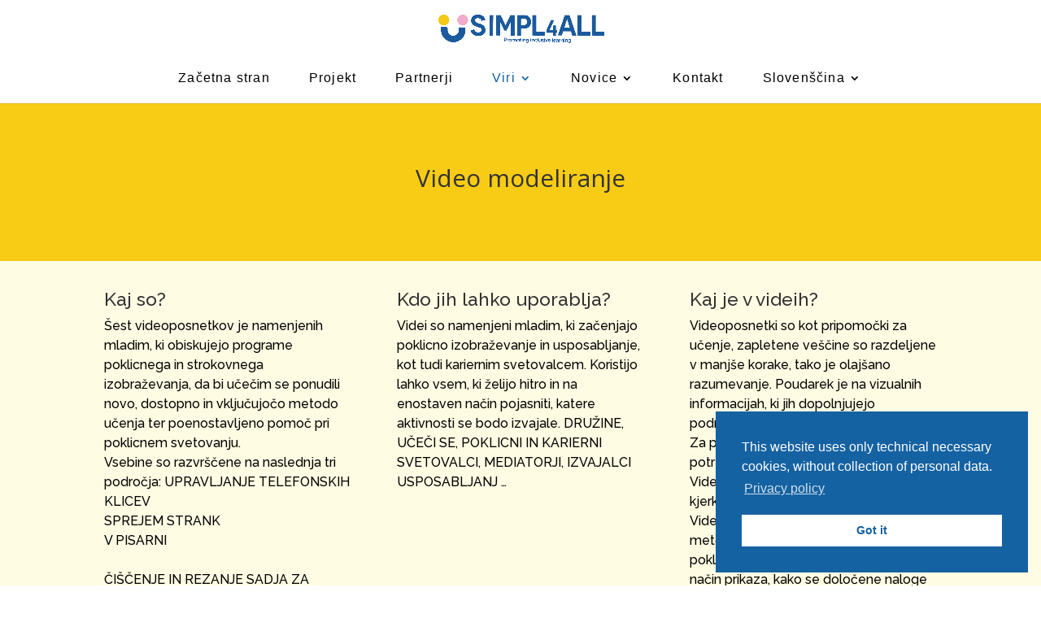

--- FILE ---
content_type: text/html; charset=UTF-8
request_url: https://player.vimeo.com/video/910333182?h=2b2d995f8c&dnt=1&app_id=122963
body_size: 6995
content:
<!DOCTYPE html>
<html lang="en">
<head>
  <meta charset="utf-8">
  <meta name="viewport" content="width=device-width,initial-scale=1,user-scalable=yes">
  
  <link rel="canonical" href="https://player.vimeo.com/video/910333182?h=2b2d995f8c">
  <meta name="googlebot" content="noindex,indexifembedded">
  
  
  <title>T1 - Come seminare in vaso semi grandi (messa a dimora di semi) on Vimeo</title>
  <style>
      body, html, .player, .fallback {
          overflow: hidden;
          width: 100%;
          height: 100%;
          margin: 0;
          padding: 0;
      }
      .fallback {
          
              background-color: transparent;
          
      }
      .player.loading { opacity: 0; }
      .fallback iframe {
          position: fixed;
          left: 0;
          top: 0;
          width: 100%;
          height: 100%;
      }
  </style>
  <link rel="modulepreload" href="https://f.vimeocdn.com/p/4.46.25/js/player.module.js" crossorigin="anonymous">
  <link rel="modulepreload" href="https://f.vimeocdn.com/p/4.46.25/js/vendor.module.js" crossorigin="anonymous">
  <link rel="preload" href="https://f.vimeocdn.com/p/4.46.25/css/player.css" as="style">
</head>

<body>


<div class="vp-placeholder">
    <style>
        .vp-placeholder,
        .vp-placeholder-thumb,
        .vp-placeholder-thumb::before,
        .vp-placeholder-thumb::after {
            position: absolute;
            top: 0;
            bottom: 0;
            left: 0;
            right: 0;
        }
        .vp-placeholder {
            visibility: hidden;
            width: 100%;
            max-height: 100%;
            height: calc(1080 / 1920 * 100vw);
            max-width: calc(1920 / 1080 * 100vh);
            margin: auto;
        }
        .vp-placeholder-carousel {
            display: none;
            background-color: #000;
            position: absolute;
            left: 0;
            right: 0;
            bottom: -60px;
            height: 60px;
        }
    </style>

    

    
        <style>
            .vp-placeholder-thumb {
                overflow: hidden;
                width: 100%;
                max-height: 100%;
                margin: auto;
            }
            .vp-placeholder-thumb::before,
            .vp-placeholder-thumb::after {
                content: "";
                display: block;
                filter: blur(7px);
                margin: 0;
                background: url(https://i.vimeocdn.com/video/1794263925-723512ee8806e0e6b339c1c68752997a766a371e6966af86cfdeffc9e76b0083-d?mw=80&q=85) 50% 50% / contain no-repeat;
            }
            .vp-placeholder-thumb::before {
                 
                margin: -30px;
            }
        </style>
    

    <div class="vp-placeholder-thumb"></div>
    <div class="vp-placeholder-carousel"></div>
    <script>function placeholderInit(t,h,d,s,n,o){var i=t.querySelector(".vp-placeholder"),v=t.querySelector(".vp-placeholder-thumb");if(h){var p=function(){try{return window.self!==window.top}catch(a){return!0}}(),w=200,y=415,r=60;if(!p&&window.innerWidth>=w&&window.innerWidth<y){i.style.bottom=r+"px",i.style.maxHeight="calc(100vh - "+r+"px)",i.style.maxWidth="calc("+n+" / "+o+" * (100vh - "+r+"px))";var f=t.querySelector(".vp-placeholder-carousel");f.style.display="block"}}if(d){var e=new Image;e.onload=function(){var a=n/o,c=e.width/e.height;if(c<=.95*a||c>=1.05*a){var l=i.getBoundingClientRect(),g=l.right-l.left,b=l.bottom-l.top,m=window.innerWidth/g*100,x=window.innerHeight/b*100;v.style.height="calc("+e.height+" / "+e.width+" * "+m+"vw)",v.style.maxWidth="calc("+e.width+" / "+e.height+" * "+x+"vh)"}i.style.visibility="visible"},e.src=s}else i.style.visibility="visible"}
</script>
    <script>placeholderInit(document,  false ,  true , "https://i.vimeocdn.com/video/1794263925-723512ee8806e0e6b339c1c68752997a766a371e6966af86cfdeffc9e76b0083-d?mw=80\u0026q=85",  1920 ,  1080 );</script>
</div>

<div id="player" class="player"></div>
<script>window.playerConfig = {"cdn_url":"https://f.vimeocdn.com","vimeo_api_url":"api.vimeo.com","request":{"files":{"dash":{"cdns":{"akfire_interconnect_quic":{"avc_url":"https://vod-adaptive-ak.vimeocdn.com/exp=1769069561~acl=%2F30438c85-badb-4195-a010-9fb71ebbea54%2Fpsid%3D3ff8b7500fd6b9719675222ca8601e155f6b92965cb14e0fc5d646928383c8c0%2F%2A~hmac=d7b0a078283557a42cece12e7e39c558c196fb2e75276eb8e32e1aa3b4696eb7/30438c85-badb-4195-a010-9fb71ebbea54/psid=3ff8b7500fd6b9719675222ca8601e155f6b92965cb14e0fc5d646928383c8c0/v2/playlist/av/primary/prot/cXNyPTE/playlist.json?omit=av1-hevc\u0026pathsig=8c953e4f~2hwwhP6Rp8dtXDsaSv1nTpOJUYkjkas-SJ0o2m7Yhkc\u0026qsr=1\u0026r=dXM%3D\u0026rh=33wsw5","origin":"gcs","url":"https://vod-adaptive-ak.vimeocdn.com/exp=1769069561~acl=%2F30438c85-badb-4195-a010-9fb71ebbea54%2Fpsid%3D3ff8b7500fd6b9719675222ca8601e155f6b92965cb14e0fc5d646928383c8c0%2F%2A~hmac=d7b0a078283557a42cece12e7e39c558c196fb2e75276eb8e32e1aa3b4696eb7/30438c85-badb-4195-a010-9fb71ebbea54/psid=3ff8b7500fd6b9719675222ca8601e155f6b92965cb14e0fc5d646928383c8c0/v2/playlist/av/primary/prot/cXNyPTE/playlist.json?pathsig=8c953e4f~2hwwhP6Rp8dtXDsaSv1nTpOJUYkjkas-SJ0o2m7Yhkc\u0026qsr=1\u0026r=dXM%3D\u0026rh=33wsw5"},"fastly_skyfire":{"avc_url":"https://skyfire.vimeocdn.com/1769069561-0xa0bc99e9343ae66a9ce8a7f6437564f76fb05159/30438c85-badb-4195-a010-9fb71ebbea54/psid=3ff8b7500fd6b9719675222ca8601e155f6b92965cb14e0fc5d646928383c8c0/v2/playlist/av/primary/prot/cXNyPTE/playlist.json?omit=av1-hevc\u0026pathsig=8c953e4f~2hwwhP6Rp8dtXDsaSv1nTpOJUYkjkas-SJ0o2m7Yhkc\u0026qsr=1\u0026r=dXM%3D\u0026rh=33wsw5","origin":"gcs","url":"https://skyfire.vimeocdn.com/1769069561-0xa0bc99e9343ae66a9ce8a7f6437564f76fb05159/30438c85-badb-4195-a010-9fb71ebbea54/psid=3ff8b7500fd6b9719675222ca8601e155f6b92965cb14e0fc5d646928383c8c0/v2/playlist/av/primary/prot/cXNyPTE/playlist.json?pathsig=8c953e4f~2hwwhP6Rp8dtXDsaSv1nTpOJUYkjkas-SJ0o2m7Yhkc\u0026qsr=1\u0026r=dXM%3D\u0026rh=33wsw5"}},"default_cdn":"akfire_interconnect_quic","separate_av":true,"streams":[{"profile":"f9e4a5d7-8043-4af3-b231-641ca735a130","id":"caed8805-550c-4a6d-8e65-baec21239dfb","fps":25,"quality":"540p"},{"profile":"5ff7441f-4973-4241-8c2e-976ef4a572b0","id":"e2428840-fd5b-44ab-9ec9-efbe3c007f21","fps":50,"quality":"1080p"},{"profile":"c3347cdf-6c91-4ab3-8d56-737128e7a65f","id":"e1c800ee-6fdf-49b8-b742-7d7e81ffd946","fps":25,"quality":"360p"},{"profile":"f3f6f5f0-2e6b-4e90-994e-842d1feeabc0","id":"841151e9-98fb-42bb-b70d-c4f6a1b3c383","fps":50,"quality":"720p"},{"profile":"d0b41bac-2bf2-4310-8113-df764d486192","id":"d6678980-422b-4182-a709-7b655ba3fe0e","fps":25,"quality":"240p"}],"streams_avc":[{"profile":"f3f6f5f0-2e6b-4e90-994e-842d1feeabc0","id":"841151e9-98fb-42bb-b70d-c4f6a1b3c383","fps":50,"quality":"720p"},{"profile":"d0b41bac-2bf2-4310-8113-df764d486192","id":"d6678980-422b-4182-a709-7b655ba3fe0e","fps":25,"quality":"240p"},{"profile":"f9e4a5d7-8043-4af3-b231-641ca735a130","id":"caed8805-550c-4a6d-8e65-baec21239dfb","fps":25,"quality":"540p"},{"profile":"5ff7441f-4973-4241-8c2e-976ef4a572b0","id":"e2428840-fd5b-44ab-9ec9-efbe3c007f21","fps":50,"quality":"1080p"},{"profile":"c3347cdf-6c91-4ab3-8d56-737128e7a65f","id":"e1c800ee-6fdf-49b8-b742-7d7e81ffd946","fps":25,"quality":"360p"}]},"hls":{"captions":"https://vod-adaptive-ak.vimeocdn.com/exp=1769069561~acl=%2F30438c85-badb-4195-a010-9fb71ebbea54%2Fpsid%3D3ff8b7500fd6b9719675222ca8601e155f6b92965cb14e0fc5d646928383c8c0%2F%2A~hmac=d7b0a078283557a42cece12e7e39c558c196fb2e75276eb8e32e1aa3b4696eb7/30438c85-badb-4195-a010-9fb71ebbea54/psid=3ff8b7500fd6b9719675222ca8601e155f6b92965cb14e0fc5d646928383c8c0/v2/playlist/av/primary/sub/133515180-it,133515207-en,146370734-fr,146371475-es,154568857-de,158247182-sl/prot/cXNyPTE/playlist.m3u8?ext-subs=1\u0026locale=it\u0026omit=opus\u0026pathsig=8c953e4f~PE0Wln4DVL-jQB3-ooKDi04uxP9z_3AQECLGBDHSh3E\u0026qsr=1\u0026r=dXM%3D\u0026rh=33wsw5\u0026sf=fmp4","cdns":{"akfire_interconnect_quic":{"avc_url":"https://vod-adaptive-ak.vimeocdn.com/exp=1769069561~acl=%2F30438c85-badb-4195-a010-9fb71ebbea54%2Fpsid%3D3ff8b7500fd6b9719675222ca8601e155f6b92965cb14e0fc5d646928383c8c0%2F%2A~hmac=d7b0a078283557a42cece12e7e39c558c196fb2e75276eb8e32e1aa3b4696eb7/30438c85-badb-4195-a010-9fb71ebbea54/psid=3ff8b7500fd6b9719675222ca8601e155f6b92965cb14e0fc5d646928383c8c0/v2/playlist/av/primary/sub/133515180-it,133515207-en,146370734-fr,146371475-es,154568857-de,158247182-sl/prot/cXNyPTE/playlist.m3u8?ext-subs=1\u0026locale=it\u0026omit=av1-hevc-opus\u0026pathsig=8c953e4f~PE0Wln4DVL-jQB3-ooKDi04uxP9z_3AQECLGBDHSh3E\u0026qsr=1\u0026r=dXM%3D\u0026rh=33wsw5\u0026sf=fmp4","captions":"https://vod-adaptive-ak.vimeocdn.com/exp=1769069561~acl=%2F30438c85-badb-4195-a010-9fb71ebbea54%2Fpsid%3D3ff8b7500fd6b9719675222ca8601e155f6b92965cb14e0fc5d646928383c8c0%2F%2A~hmac=d7b0a078283557a42cece12e7e39c558c196fb2e75276eb8e32e1aa3b4696eb7/30438c85-badb-4195-a010-9fb71ebbea54/psid=3ff8b7500fd6b9719675222ca8601e155f6b92965cb14e0fc5d646928383c8c0/v2/playlist/av/primary/sub/133515180-it,133515207-en,146370734-fr,146371475-es,154568857-de,158247182-sl/prot/cXNyPTE/playlist.m3u8?ext-subs=1\u0026locale=it\u0026omit=opus\u0026pathsig=8c953e4f~PE0Wln4DVL-jQB3-ooKDi04uxP9z_3AQECLGBDHSh3E\u0026qsr=1\u0026r=dXM%3D\u0026rh=33wsw5\u0026sf=fmp4","origin":"gcs","url":"https://vod-adaptive-ak.vimeocdn.com/exp=1769069561~acl=%2F30438c85-badb-4195-a010-9fb71ebbea54%2Fpsid%3D3ff8b7500fd6b9719675222ca8601e155f6b92965cb14e0fc5d646928383c8c0%2F%2A~hmac=d7b0a078283557a42cece12e7e39c558c196fb2e75276eb8e32e1aa3b4696eb7/30438c85-badb-4195-a010-9fb71ebbea54/psid=3ff8b7500fd6b9719675222ca8601e155f6b92965cb14e0fc5d646928383c8c0/v2/playlist/av/primary/sub/133515180-it,133515207-en,146370734-fr,146371475-es,154568857-de,158247182-sl/prot/cXNyPTE/playlist.m3u8?ext-subs=1\u0026locale=it\u0026omit=opus\u0026pathsig=8c953e4f~PE0Wln4DVL-jQB3-ooKDi04uxP9z_3AQECLGBDHSh3E\u0026qsr=1\u0026r=dXM%3D\u0026rh=33wsw5\u0026sf=fmp4"},"fastly_skyfire":{"avc_url":"https://skyfire.vimeocdn.com/1769069561-0xa0bc99e9343ae66a9ce8a7f6437564f76fb05159/30438c85-badb-4195-a010-9fb71ebbea54/psid=3ff8b7500fd6b9719675222ca8601e155f6b92965cb14e0fc5d646928383c8c0/v2/playlist/av/primary/sub/133515180-it,133515207-en,146370734-fr,146371475-es,154568857-de,158247182-sl/prot/cXNyPTE/playlist.m3u8?ext-subs=1\u0026locale=it\u0026omit=av1-hevc-opus\u0026pathsig=8c953e4f~PE0Wln4DVL-jQB3-ooKDi04uxP9z_3AQECLGBDHSh3E\u0026qsr=1\u0026r=dXM%3D\u0026rh=33wsw5\u0026sf=fmp4","captions":"https://skyfire.vimeocdn.com/1769069561-0xa0bc99e9343ae66a9ce8a7f6437564f76fb05159/30438c85-badb-4195-a010-9fb71ebbea54/psid=3ff8b7500fd6b9719675222ca8601e155f6b92965cb14e0fc5d646928383c8c0/v2/playlist/av/primary/sub/133515180-it,133515207-en,146370734-fr,146371475-es,154568857-de,158247182-sl/prot/cXNyPTE/playlist.m3u8?ext-subs=1\u0026locale=it\u0026omit=opus\u0026pathsig=8c953e4f~PE0Wln4DVL-jQB3-ooKDi04uxP9z_3AQECLGBDHSh3E\u0026qsr=1\u0026r=dXM%3D\u0026rh=33wsw5\u0026sf=fmp4","origin":"gcs","url":"https://skyfire.vimeocdn.com/1769069561-0xa0bc99e9343ae66a9ce8a7f6437564f76fb05159/30438c85-badb-4195-a010-9fb71ebbea54/psid=3ff8b7500fd6b9719675222ca8601e155f6b92965cb14e0fc5d646928383c8c0/v2/playlist/av/primary/sub/133515180-it,133515207-en,146370734-fr,146371475-es,154568857-de,158247182-sl/prot/cXNyPTE/playlist.m3u8?ext-subs=1\u0026locale=it\u0026omit=opus\u0026pathsig=8c953e4f~PE0Wln4DVL-jQB3-ooKDi04uxP9z_3AQECLGBDHSh3E\u0026qsr=1\u0026r=dXM%3D\u0026rh=33wsw5\u0026sf=fmp4"}},"default_cdn":"akfire_interconnect_quic","separate_av":true}},"file_codecs":{"av1":[],"avc":["841151e9-98fb-42bb-b70d-c4f6a1b3c383","d6678980-422b-4182-a709-7b655ba3fe0e","caed8805-550c-4a6d-8e65-baec21239dfb","e2428840-fd5b-44ab-9ec9-efbe3c007f21","e1c800ee-6fdf-49b8-b742-7d7e81ffd946"],"hevc":{"dvh1":[],"hdr":[],"sdr":[]}},"lang":"en","referrer":"https://simpl4all.eu/","cookie_domain":".vimeo.com","signature":"4b9c7a43c9cb5751e4dcd0668b987ea7","timestamp":1769065961,"expires":3600,"text_tracks":[{"id":133515180,"lang":"it","url":"https://captions.vimeo.com/captions/133515180.vtt?expires=1769069561\u0026sig=b547d0258571eb472d67156f7f152c996042083b","kind":"subtitles","label":"Italiano","provenance":"user_uploaded","default":true},{"id":133515207,"lang":"en","url":"https://captions.vimeo.com/captions/133515207.vtt?expires=1769069561\u0026sig=e0bc3c3f458ed9ed8cb7ef5ead81e336b035ecc7","kind":"subtitles","label":"English","provenance":"user_uploaded"},{"id":146370734,"lang":"fr","url":"https://captions.vimeo.com/captions/146370734.vtt?expires=1769069561\u0026sig=badb05dcf37189b67056f3a1fbb23cc5b4bd666f","kind":"subtitles","label":"Français","provenance":"user_uploaded"},{"id":146371475,"lang":"es","url":"https://captions.vimeo.com/captions/146371475.vtt?expires=1769069561\u0026sig=11e1f4de8cc079c7e6917525d26cb732f7db5a1d","kind":"subtitles","label":"Español","provenance":"user_uploaded"},{"id":154568857,"lang":"de","url":"https://captions.vimeo.com/captions/154568857.vtt?expires=1769069561\u0026sig=52a3765bebb62badaf2ff1fbfd9aa9c0a830b6d5","kind":"subtitles","label":"Deutsch","provenance":"user_uploaded"},{"id":158247182,"lang":"sl","url":"https://captions.vimeo.com/captions/158247182.vtt?expires=1769069561\u0026sig=e8a9c570db70547ea70786e346c9a92e130d2795","kind":"subtitles","label":"Slovenščina","provenance":"user_uploaded"}],"thumb_preview":{"url":"https://videoapi-sprites.vimeocdn.com/video-sprites/image/19a912ae-d847-4cbf-b896-ab1482586052.0.jpeg?ClientID=sulu\u0026Expires=1769069560\u0026Signature=9cb555510f0d8ef7f03c19bb10e036e9da588f3b","height":2640,"width":4686,"frame_height":240,"frame_width":426,"columns":11,"frames":120},"currency":"USD","session":"cb59ecdc09064d6c7e40ac47cdd16d337dae76551769065961","cookie":{"volume":1,"quality":null,"hd":0,"captions":null,"transcript":null,"captions_styles":{"color":null,"fontSize":null,"fontFamily":null,"fontOpacity":null,"bgOpacity":null,"windowColor":null,"windowOpacity":null,"bgColor":null,"edgeStyle":null},"audio_language":null,"audio_kind":null,"qoe_survey_vote":0},"build":{"backend":"31e9776","js":"4.46.25"},"urls":{"js":"https://f.vimeocdn.com/p/4.46.25/js/player.js","js_base":"https://f.vimeocdn.com/p/4.46.25/js","js_module":"https://f.vimeocdn.com/p/4.46.25/js/player.module.js","js_vendor_module":"https://f.vimeocdn.com/p/4.46.25/js/vendor.module.js","locales_js":{"de-DE":"https://f.vimeocdn.com/p/4.46.25/js/player.de-DE.js","en":"https://f.vimeocdn.com/p/4.46.25/js/player.js","es":"https://f.vimeocdn.com/p/4.46.25/js/player.es.js","fr-FR":"https://f.vimeocdn.com/p/4.46.25/js/player.fr-FR.js","ja-JP":"https://f.vimeocdn.com/p/4.46.25/js/player.ja-JP.js","ko-KR":"https://f.vimeocdn.com/p/4.46.25/js/player.ko-KR.js","pt-BR":"https://f.vimeocdn.com/p/4.46.25/js/player.pt-BR.js","zh-CN":"https://f.vimeocdn.com/p/4.46.25/js/player.zh-CN.js"},"ambisonics_js":"https://f.vimeocdn.com/p/external/ambisonics.min.js","barebone_js":"https://f.vimeocdn.com/p/4.46.25/js/barebone.js","chromeless_js":"https://f.vimeocdn.com/p/4.46.25/js/chromeless.js","three_js":"https://f.vimeocdn.com/p/external/three.rvimeo.min.js","hive_sdk":"https://f.vimeocdn.com/p/external/hive-sdk.js","hive_interceptor":"https://f.vimeocdn.com/p/external/hive-interceptor.js","proxy":"https://player.vimeo.com/static/proxy.html","css":"https://f.vimeocdn.com/p/4.46.25/css/player.css","chromeless_css":"https://f.vimeocdn.com/p/4.46.25/css/chromeless.css","fresnel":"https://arclight.vimeo.com/add/player-stats","player_telemetry_url":"https://arclight.vimeo.com/player-events","telemetry_base":"https://lensflare.vimeo.com"},"flags":{"plays":1,"dnt":1,"autohide_controls":0,"preload_video":"metadata_on_hover","qoe_survey_forced":0,"ai_widget":0,"ecdn_delta_updates":0,"disable_mms":0,"check_clip_skipping_forward":0},"country":"US","client":{"ip":"3.145.135.167"},"ab_tests":{"cross_origin_texttracks":{"group":"variant","track":false,"data":null}},"atid":"1566020988.1769065961","ai_widget_signature":"c70a264e3e2eb368a586dcbd9c4103859bbf7d716126031ed583b6c91fb1af9c_1769069561","config_refresh_url":"https://player.vimeo.com/video/910333182/config/request?atid=1566020988.1769065961\u0026expires=3600\u0026referrer=https%3A%2F%2Fsimpl4all.eu%2F\u0026session=cb59ecdc09064d6c7e40ac47cdd16d337dae76551769065961\u0026signature=4b9c7a43c9cb5751e4dcd0668b987ea7\u0026time=1769065961\u0026v=1"},"player_url":"player.vimeo.com","video":{"id":910333182,"title":"T1 - Come seminare in vaso semi grandi (messa a dimora di semi)","width":1920,"height":1080,"duration":162,"url":"","share_url":"https://vimeo.com/910333182/2b2d995f8c","embed_code":"\u003ciframe title=\"vimeo-player\" src=\"https://player.vimeo.com/video/910333182?h=2b2d995f8c\" width=\"640\" height=\"360\" frameborder=\"0\" referrerpolicy=\"strict-origin-when-cross-origin\" allow=\"autoplay; fullscreen; picture-in-picture; clipboard-write; encrypted-media; web-share\"   allowfullscreen\u003e\u003c/iframe\u003e","default_to_hd":0,"privacy":"unlisted","embed_permission":"public","thumbnail_url":"https://i.vimeocdn.com/video/1794263925-723512ee8806e0e6b339c1c68752997a766a371e6966af86cfdeffc9e76b0083-d","owner":{"id":1590276,"name":"Ranofilms","img":"https://i.vimeocdn.com/portrait/11676575_60x60?sig=2adfbc80b52459553c16e72559ddc4f4dcf15d25769b30a03736b7f977c3ca79\u0026v=1\u0026region=us","img_2x":"https://i.vimeocdn.com/portrait/11676575_60x60?sig=2adfbc80b52459553c16e72559ddc4f4dcf15d25769b30a03736b7f977c3ca79\u0026v=1\u0026region=us","url":"https://vimeo.com/ranofilms","account_type":"live_premium"},"spatial":0,"live_event":null,"version":{"current":null,"available":[{"id":835029802,"file_id":3709840223,"is_current":true},{"id":834969488,"file_id":3709775239,"is_current":false}]},"unlisted_hash":"2b2d995f8c","rating":{"id":6},"fps":50,"bypass_token":"eyJ0eXAiOiJKV1QiLCJhbGciOiJIUzI1NiJ9.eyJjbGlwX2lkIjo5MTAzMzMxODIsImV4cCI6MTc2OTA2OTU4MH0.lhgCYN8H9R7JiIdatUBhLXY-MBMw7YTuwzPQtT4Rj9k","channel_layout":"5.1","ai":0,"locale":"it"},"user":{"id":0,"team_id":0,"team_origin_user_id":0,"account_type":"none","liked":0,"watch_later":0,"owner":0,"mod":0,"logged_in":0,"private_mode_enabled":0,"vimeo_api_client_token":"eyJhbGciOiJIUzI1NiIsInR5cCI6IkpXVCJ9.eyJzZXNzaW9uX2lkIjoiY2I1OWVjZGMwOTA2NGQ2YzdlNDBhYzQ3Y2RkMTZkMzM3ZGFlNzY1NTE3NjkwNjU5NjEiLCJleHAiOjE3NjkwNjk1NjEsImFwcF9pZCI6MTE4MzU5LCJzY29wZXMiOiJwdWJsaWMgc3RhdHMifQ.bJpFcBu56uPOulmiLGAsg6cVU0xMGYo3s1zOxKnyv1o"},"view":1,"vimeo_url":"vimeo.com","embed":{"audio_track":"","autoplay":0,"autopause":1,"dnt":1,"editor":0,"keyboard":1,"log_plays":1,"loop":0,"muted":0,"on_site":0,"texttrack":"","transparent":1,"outro":"nothing","playsinline":1,"quality":null,"player_id":"","api":null,"app_id":"122963","color":"00adef","color_one":"000000","color_two":"00adef","color_three":"ffffff","color_four":"000000","context":"embed.main","settings":{"auto_pip":1,"badge":0,"byline":0,"collections":0,"color":0,"force_color_one":0,"force_color_two":0,"force_color_three":0,"force_color_four":0,"embed":0,"fullscreen":1,"like":0,"logo":0,"playbar":1,"portrait":0,"pip":1,"share":0,"spatial_compass":0,"spatial_label":0,"speed":0,"title":0,"volume":1,"watch_later":0,"watch_full_video":1,"controls":1,"airplay":1,"audio_tracks":1,"chapters":1,"chromecast":1,"cc":1,"transcript":1,"quality":1,"play_button_position":0,"ask_ai":0,"skipping_forward":1,"debug_payload_collection_policy":"default"},"create_interactive":{"has_create_interactive":false,"viddata_url":""},"min_quality":null,"max_quality":null,"initial_quality":null,"prefer_mms":1}}</script>
<script>const fullscreenSupported="exitFullscreen"in document||"webkitExitFullscreen"in document||"webkitCancelFullScreen"in document||"mozCancelFullScreen"in document||"msExitFullscreen"in document||"webkitEnterFullScreen"in document.createElement("video");var isIE=checkIE(window.navigator.userAgent),incompatibleBrowser=!fullscreenSupported||isIE;window.noModuleLoading=!1,window.dynamicImportSupported=!1,window.cssLayersSupported=typeof CSSLayerBlockRule<"u",window.isInIFrame=function(){try{return window.self!==window.top}catch(e){return!0}}(),!window.isInIFrame&&/twitter/i.test(navigator.userAgent)&&window.playerConfig.video.url&&(window.location=window.playerConfig.video.url),window.playerConfig.request.lang&&document.documentElement.setAttribute("lang",window.playerConfig.request.lang),window.loadScript=function(e){var n=document.getElementsByTagName("script")[0];n&&n.parentNode?n.parentNode.insertBefore(e,n):document.head.appendChild(e)},window.loadVUID=function(){if(!window.playerConfig.request.flags.dnt&&!window.playerConfig.embed.dnt){window._vuid=[["pid",window.playerConfig.request.session]];var e=document.createElement("script");e.async=!0,e.src=window.playerConfig.request.urls.vuid_js,window.loadScript(e)}},window.loadCSS=function(e,n){var i={cssDone:!1,startTime:new Date().getTime(),link:e.createElement("link")};return i.link.rel="stylesheet",i.link.href=n,e.getElementsByTagName("head")[0].appendChild(i.link),i.link.onload=function(){i.cssDone=!0},i},window.loadLegacyJS=function(e,n){if(incompatibleBrowser){var i=e.querySelector(".vp-placeholder");i&&i.parentNode&&i.parentNode.removeChild(i);let a=`/video/${window.playerConfig.video.id}/fallback`;window.playerConfig.request.referrer&&(a+=`?referrer=${window.playerConfig.request.referrer}`),n.innerHTML=`<div class="fallback"><iframe title="unsupported message" src="${a}" frameborder="0"></iframe></div>`}else{n.className="player loading";var t=window.loadCSS(e,window.playerConfig.request.urls.css),r=e.createElement("script"),o=!1;r.src=window.playerConfig.request.urls.js,window.loadScript(r),r["onreadystatechange"in r?"onreadystatechange":"onload"]=function(){!o&&(!this.readyState||this.readyState==="loaded"||this.readyState==="complete")&&(o=!0,playerObject=new VimeoPlayer(n,window.playerConfig,t.cssDone||{link:t.link,startTime:t.startTime}))},window.loadVUID()}};function checkIE(e){e=e&&e.toLowerCase?e.toLowerCase():"";function n(r){return r=r.toLowerCase(),new RegExp(r).test(e);return browserRegEx}var i=n("msie")?parseFloat(e.replace(/^.*msie (\d+).*$/,"$1")):!1,t=n("trident")?parseFloat(e.replace(/^.*trident\/(\d+)\.(\d+).*$/,"$1.$2"))+4:!1;return i||t}
</script>
<script nomodule>
  window.noModuleLoading = true;
  var playerEl = document.getElementById('player');
  window.loadLegacyJS(document, playerEl);
</script>
<script type="module">try{import("").catch(()=>{})}catch(t){}window.dynamicImportSupported=!0;
</script>
<script type="module">if(!window.dynamicImportSupported||!window.cssLayersSupported){if(!window.noModuleLoading){window.noModuleLoading=!0;var playerEl=document.getElementById("player");window.loadLegacyJS(document,playerEl)}var moduleScriptLoader=document.getElementById("js-module-block");moduleScriptLoader&&moduleScriptLoader.parentElement.removeChild(moduleScriptLoader)}
</script>
<script type="module" id="js-module-block">if(!window.noModuleLoading&&window.dynamicImportSupported&&window.cssLayersSupported){const n=document.getElementById("player"),e=window.loadCSS(document,window.playerConfig.request.urls.css);import(window.playerConfig.request.urls.js_module).then(function(o){new o.VimeoPlayer(n,window.playerConfig,e.cssDone||{link:e.link,startTime:e.startTime}),window.loadVUID()}).catch(function(o){throw/TypeError:[A-z ]+import[A-z ]+module/gi.test(o)&&window.loadLegacyJS(document,n),o})}
</script>

<script type="application/ld+json">{"embedUrl":"https://player.vimeo.com/video/910333182?h=2b2d995f8c","thumbnailUrl":"https://i.vimeocdn.com/video/1794263925-723512ee8806e0e6b339c1c68752997a766a371e6966af86cfdeffc9e76b0083-d?f=webp","name":"T1 - Come seminare in vaso semi grandi (messa a dimora di semi)","description":"Tutorial 01\nProgetto SIMPLE4ALL\nEnAIP Friuli Venezia Giulia","duration":"PT162S","uploadDate":"2024-02-06T03:41:08-05:00","@context":"https://schema.org/","@type":"VideoObject"}</script>

</body>
</html>


--- FILE ---
content_type: text/html; charset=UTF-8
request_url: https://player.vimeo.com/video/906395499?h=0c7e47a5f8&dnt=1&app_id=122963
body_size: 7049
content:
<!DOCTYPE html>
<html lang="en">
<head>
  <meta charset="utf-8">
  <meta name="viewport" content="width=device-width,initial-scale=1,user-scalable=yes">
  
  <link rel="canonical" href="https://player.vimeo.com/video/906395499?h=0c7e47a5f8">
  <meta name="googlebot" content="noindex,indexifembedded">
  
  
  <title>T2 - Come fare il rinvaso di una piantina (trapianto) on Vimeo</title>
  <style>
      body, html, .player, .fallback {
          overflow: hidden;
          width: 100%;
          height: 100%;
          margin: 0;
          padding: 0;
      }
      .fallback {
          
              background-color: transparent;
          
      }
      .player.loading { opacity: 0; }
      .fallback iframe {
          position: fixed;
          left: 0;
          top: 0;
          width: 100%;
          height: 100%;
      }
  </style>
  <link rel="modulepreload" href="https://f.vimeocdn.com/p/4.46.25/js/player.module.js" crossorigin="anonymous">
  <link rel="modulepreload" href="https://f.vimeocdn.com/p/4.46.25/js/vendor.module.js" crossorigin="anonymous">
  <link rel="preload" href="https://f.vimeocdn.com/p/4.46.25/css/player.css" as="style">
</head>

<body>


<div class="vp-placeholder">
    <style>
        .vp-placeholder,
        .vp-placeholder-thumb,
        .vp-placeholder-thumb::before,
        .vp-placeholder-thumb::after {
            position: absolute;
            top: 0;
            bottom: 0;
            left: 0;
            right: 0;
        }
        .vp-placeholder {
            visibility: hidden;
            width: 100%;
            max-height: 100%;
            height: calc(1080 / 1920 * 100vw);
            max-width: calc(1920 / 1080 * 100vh);
            margin: auto;
        }
        .vp-placeholder-carousel {
            display: none;
            background-color: #000;
            position: absolute;
            left: 0;
            right: 0;
            bottom: -60px;
            height: 60px;
        }
    </style>

    

    
        <style>
            .vp-placeholder-thumb {
                overflow: hidden;
                width: 100%;
                max-height: 100%;
                margin: auto;
            }
            .vp-placeholder-thumb::before,
            .vp-placeholder-thumb::after {
                content: "";
                display: block;
                filter: blur(7px);
                margin: 0;
                background: url(https://i.vimeocdn.com/video/1788160752-d1ced5809aa95e2171aa5f4a9455b21dce31404645ed4597951c870c4b8f8081-d?mw=80&q=85) 50% 50% / contain no-repeat;
            }
            .vp-placeholder-thumb::before {
                 
                margin: -30px;
            }
        </style>
    

    <div class="vp-placeholder-thumb"></div>
    <div class="vp-placeholder-carousel"></div>
    <script>function placeholderInit(t,h,d,s,n,o){var i=t.querySelector(".vp-placeholder"),v=t.querySelector(".vp-placeholder-thumb");if(h){var p=function(){try{return window.self!==window.top}catch(a){return!0}}(),w=200,y=415,r=60;if(!p&&window.innerWidth>=w&&window.innerWidth<y){i.style.bottom=r+"px",i.style.maxHeight="calc(100vh - "+r+"px)",i.style.maxWidth="calc("+n+" / "+o+" * (100vh - "+r+"px))";var f=t.querySelector(".vp-placeholder-carousel");f.style.display="block"}}if(d){var e=new Image;e.onload=function(){var a=n/o,c=e.width/e.height;if(c<=.95*a||c>=1.05*a){var l=i.getBoundingClientRect(),g=l.right-l.left,b=l.bottom-l.top,m=window.innerWidth/g*100,x=window.innerHeight/b*100;v.style.height="calc("+e.height+" / "+e.width+" * "+m+"vw)",v.style.maxWidth="calc("+e.width+" / "+e.height+" * "+x+"vh)"}i.style.visibility="visible"},e.src=s}else i.style.visibility="visible"}
</script>
    <script>placeholderInit(document,  false ,  true , "https://i.vimeocdn.com/video/1788160752-d1ced5809aa95e2171aa5f4a9455b21dce31404645ed4597951c870c4b8f8081-d?mw=80\u0026q=85",  1920 ,  1080 );</script>
</div>

<div id="player" class="player"></div>
<script>window.playerConfig = {"cdn_url":"https://f.vimeocdn.com","vimeo_api_url":"api.vimeo.com","request":{"files":{"dash":{"cdns":{"akfire_interconnect_quic":{"avc_url":"https://vod-adaptive-ak.vimeocdn.com/exp=1769069561~acl=%2F0fc19cf1-9518-428e-950e-2fec4aa40df4%2Fpsid%3D81eb3ee35208caf78301165fec7deff38222288a7b9b89a9b4c5613412fdd68f%2F%2A~hmac=2e88ba75738693388c1981f871cd712ac7626cfacbfe0497223e2bc1599a6bc4/0fc19cf1-9518-428e-950e-2fec4aa40df4/psid=81eb3ee35208caf78301165fec7deff38222288a7b9b89a9b4c5613412fdd68f/v2/playlist/av/primary/prot/cXNyPTE/playlist.json?omit=av1-hevc\u0026pathsig=8c953e4f~R1C5TE45qsmLE_2Fycdw1_-sHFJCzCXCKacto7mmifY\u0026qsr=1\u0026r=dXM%3D\u0026rh=1uZfcv","origin":"gcs","url":"https://vod-adaptive-ak.vimeocdn.com/exp=1769069561~acl=%2F0fc19cf1-9518-428e-950e-2fec4aa40df4%2Fpsid%3D81eb3ee35208caf78301165fec7deff38222288a7b9b89a9b4c5613412fdd68f%2F%2A~hmac=2e88ba75738693388c1981f871cd712ac7626cfacbfe0497223e2bc1599a6bc4/0fc19cf1-9518-428e-950e-2fec4aa40df4/psid=81eb3ee35208caf78301165fec7deff38222288a7b9b89a9b4c5613412fdd68f/v2/playlist/av/primary/prot/cXNyPTE/playlist.json?pathsig=8c953e4f~R1C5TE45qsmLE_2Fycdw1_-sHFJCzCXCKacto7mmifY\u0026qsr=1\u0026r=dXM%3D\u0026rh=1uZfcv"},"fastly_skyfire":{"avc_url":"https://skyfire.vimeocdn.com/1769069561-0x26775f017c574edeb322a0bcd8e4f62af5f7f7ac/0fc19cf1-9518-428e-950e-2fec4aa40df4/psid=81eb3ee35208caf78301165fec7deff38222288a7b9b89a9b4c5613412fdd68f/v2/playlist/av/primary/prot/cXNyPTE/playlist.json?omit=av1-hevc\u0026pathsig=8c953e4f~R1C5TE45qsmLE_2Fycdw1_-sHFJCzCXCKacto7mmifY\u0026qsr=1\u0026r=dXM%3D\u0026rh=1uZfcv","origin":"gcs","url":"https://skyfire.vimeocdn.com/1769069561-0x26775f017c574edeb322a0bcd8e4f62af5f7f7ac/0fc19cf1-9518-428e-950e-2fec4aa40df4/psid=81eb3ee35208caf78301165fec7deff38222288a7b9b89a9b4c5613412fdd68f/v2/playlist/av/primary/prot/cXNyPTE/playlist.json?pathsig=8c953e4f~R1C5TE45qsmLE_2Fycdw1_-sHFJCzCXCKacto7mmifY\u0026qsr=1\u0026r=dXM%3D\u0026rh=1uZfcv"}},"default_cdn":"akfire_interconnect_quic","separate_av":true,"streams":[{"profile":"d0b41bac-2bf2-4310-8113-df764d486192","id":"1388d2de-d706-49ce-8111-58fa0387ba6b","fps":25,"quality":"240p"},{"profile":"5ff7441f-4973-4241-8c2e-976ef4a572b0","id":"5a6491be-f184-481b-826c-41a85858b10c","fps":50,"quality":"1080p"},{"profile":"f3f6f5f0-2e6b-4e90-994e-842d1feeabc0","id":"ee90a4b2-64bb-4045-8e9f-c03a9008edc4","fps":50,"quality":"720p"},{"profile":"c3347cdf-6c91-4ab3-8d56-737128e7a65f","id":"b601c905-e6c0-406c-b358-1a58fb4f0382","fps":25,"quality":"360p"},{"profile":"f9e4a5d7-8043-4af3-b231-641ca735a130","id":"e89b14ad-f1a9-4233-a8bb-e8060f4c65df","fps":25,"quality":"540p"}],"streams_avc":[{"profile":"f3f6f5f0-2e6b-4e90-994e-842d1feeabc0","id":"ee90a4b2-64bb-4045-8e9f-c03a9008edc4","fps":50,"quality":"720p"},{"profile":"c3347cdf-6c91-4ab3-8d56-737128e7a65f","id":"b601c905-e6c0-406c-b358-1a58fb4f0382","fps":25,"quality":"360p"},{"profile":"f9e4a5d7-8043-4af3-b231-641ca735a130","id":"e89b14ad-f1a9-4233-a8bb-e8060f4c65df","fps":25,"quality":"540p"},{"profile":"d0b41bac-2bf2-4310-8113-df764d486192","id":"1388d2de-d706-49ce-8111-58fa0387ba6b","fps":25,"quality":"240p"},{"profile":"5ff7441f-4973-4241-8c2e-976ef4a572b0","id":"5a6491be-f184-481b-826c-41a85858b10c","fps":50,"quality":"1080p"}]},"hls":{"captions":"https://vod-adaptive-ak.vimeocdn.com/exp=1769069561~acl=%2F0fc19cf1-9518-428e-950e-2fec4aa40df4%2Fpsid%3D81eb3ee35208caf78301165fec7deff38222288a7b9b89a9b4c5613412fdd68f%2F%2A~hmac=2e88ba75738693388c1981f871cd712ac7626cfacbfe0497223e2bc1599a6bc4/0fc19cf1-9518-428e-950e-2fec4aa40df4/psid=81eb3ee35208caf78301165fec7deff38222288a7b9b89a9b4c5613412fdd68f/v2/playlist/av/primary/sub/133760035-it,146372769-de,146372800-es,146372819-fr,158247082-en-GB,158247150-sl/prot/cXNyPTE/playlist.m3u8?ext-subs=1\u0026locale=it\u0026omit=opus\u0026pathsig=8c953e4f~wIyTha5yZz7e07nqhOs5L51eOYqJk0BNaPZ5y6QXKxs\u0026qsr=1\u0026r=dXM%3D\u0026rh=1uZfcv\u0026sf=fmp4","cdns":{"akfire_interconnect_quic":{"avc_url":"https://vod-adaptive-ak.vimeocdn.com/exp=1769069561~acl=%2F0fc19cf1-9518-428e-950e-2fec4aa40df4%2Fpsid%3D81eb3ee35208caf78301165fec7deff38222288a7b9b89a9b4c5613412fdd68f%2F%2A~hmac=2e88ba75738693388c1981f871cd712ac7626cfacbfe0497223e2bc1599a6bc4/0fc19cf1-9518-428e-950e-2fec4aa40df4/psid=81eb3ee35208caf78301165fec7deff38222288a7b9b89a9b4c5613412fdd68f/v2/playlist/av/primary/sub/133760035-it,146372769-de,146372800-es,146372819-fr,158247082-en-GB,158247150-sl/prot/cXNyPTE/playlist.m3u8?ext-subs=1\u0026locale=it\u0026omit=av1-hevc-opus\u0026pathsig=8c953e4f~wIyTha5yZz7e07nqhOs5L51eOYqJk0BNaPZ5y6QXKxs\u0026qsr=1\u0026r=dXM%3D\u0026rh=1uZfcv\u0026sf=fmp4","captions":"https://vod-adaptive-ak.vimeocdn.com/exp=1769069561~acl=%2F0fc19cf1-9518-428e-950e-2fec4aa40df4%2Fpsid%3D81eb3ee35208caf78301165fec7deff38222288a7b9b89a9b4c5613412fdd68f%2F%2A~hmac=2e88ba75738693388c1981f871cd712ac7626cfacbfe0497223e2bc1599a6bc4/0fc19cf1-9518-428e-950e-2fec4aa40df4/psid=81eb3ee35208caf78301165fec7deff38222288a7b9b89a9b4c5613412fdd68f/v2/playlist/av/primary/sub/133760035-it,146372769-de,146372800-es,146372819-fr,158247082-en-GB,158247150-sl/prot/cXNyPTE/playlist.m3u8?ext-subs=1\u0026locale=it\u0026omit=opus\u0026pathsig=8c953e4f~wIyTha5yZz7e07nqhOs5L51eOYqJk0BNaPZ5y6QXKxs\u0026qsr=1\u0026r=dXM%3D\u0026rh=1uZfcv\u0026sf=fmp4","origin":"gcs","url":"https://vod-adaptive-ak.vimeocdn.com/exp=1769069561~acl=%2F0fc19cf1-9518-428e-950e-2fec4aa40df4%2Fpsid%3D81eb3ee35208caf78301165fec7deff38222288a7b9b89a9b4c5613412fdd68f%2F%2A~hmac=2e88ba75738693388c1981f871cd712ac7626cfacbfe0497223e2bc1599a6bc4/0fc19cf1-9518-428e-950e-2fec4aa40df4/psid=81eb3ee35208caf78301165fec7deff38222288a7b9b89a9b4c5613412fdd68f/v2/playlist/av/primary/sub/133760035-it,146372769-de,146372800-es,146372819-fr,158247082-en-GB,158247150-sl/prot/cXNyPTE/playlist.m3u8?ext-subs=1\u0026locale=it\u0026omit=opus\u0026pathsig=8c953e4f~wIyTha5yZz7e07nqhOs5L51eOYqJk0BNaPZ5y6QXKxs\u0026qsr=1\u0026r=dXM%3D\u0026rh=1uZfcv\u0026sf=fmp4"},"fastly_skyfire":{"avc_url":"https://skyfire.vimeocdn.com/1769069561-0x26775f017c574edeb322a0bcd8e4f62af5f7f7ac/0fc19cf1-9518-428e-950e-2fec4aa40df4/psid=81eb3ee35208caf78301165fec7deff38222288a7b9b89a9b4c5613412fdd68f/v2/playlist/av/primary/sub/133760035-it,146372769-de,146372800-es,146372819-fr,158247082-en-GB,158247150-sl/prot/cXNyPTE/playlist.m3u8?ext-subs=1\u0026locale=it\u0026omit=av1-hevc-opus\u0026pathsig=8c953e4f~wIyTha5yZz7e07nqhOs5L51eOYqJk0BNaPZ5y6QXKxs\u0026qsr=1\u0026r=dXM%3D\u0026rh=1uZfcv\u0026sf=fmp4","captions":"https://skyfire.vimeocdn.com/1769069561-0x26775f017c574edeb322a0bcd8e4f62af5f7f7ac/0fc19cf1-9518-428e-950e-2fec4aa40df4/psid=81eb3ee35208caf78301165fec7deff38222288a7b9b89a9b4c5613412fdd68f/v2/playlist/av/primary/sub/133760035-it,146372769-de,146372800-es,146372819-fr,158247082-en-GB,158247150-sl/prot/cXNyPTE/playlist.m3u8?ext-subs=1\u0026locale=it\u0026omit=opus\u0026pathsig=8c953e4f~wIyTha5yZz7e07nqhOs5L51eOYqJk0BNaPZ5y6QXKxs\u0026qsr=1\u0026r=dXM%3D\u0026rh=1uZfcv\u0026sf=fmp4","origin":"gcs","url":"https://skyfire.vimeocdn.com/1769069561-0x26775f017c574edeb322a0bcd8e4f62af5f7f7ac/0fc19cf1-9518-428e-950e-2fec4aa40df4/psid=81eb3ee35208caf78301165fec7deff38222288a7b9b89a9b4c5613412fdd68f/v2/playlist/av/primary/sub/133760035-it,146372769-de,146372800-es,146372819-fr,158247082-en-GB,158247150-sl/prot/cXNyPTE/playlist.m3u8?ext-subs=1\u0026locale=it\u0026omit=opus\u0026pathsig=8c953e4f~wIyTha5yZz7e07nqhOs5L51eOYqJk0BNaPZ5y6QXKxs\u0026qsr=1\u0026r=dXM%3D\u0026rh=1uZfcv\u0026sf=fmp4"}},"default_cdn":"akfire_interconnect_quic","separate_av":true}},"file_codecs":{"av1":[],"avc":["ee90a4b2-64bb-4045-8e9f-c03a9008edc4","b601c905-e6c0-406c-b358-1a58fb4f0382","e89b14ad-f1a9-4233-a8bb-e8060f4c65df","1388d2de-d706-49ce-8111-58fa0387ba6b","5a6491be-f184-481b-826c-41a85858b10c"],"hevc":{"dvh1":[],"hdr":[],"sdr":[]}},"lang":"en","referrer":"https://simpl4all.eu/","cookie_domain":".vimeo.com","signature":"63959a7ddd187bb9d313e9735cfe2546","timestamp":1769065961,"expires":3600,"text_tracks":[{"id":133760035,"lang":"it","url":"https://captions.vimeo.com/captions/133760035.vtt?expires=1769069561\u0026sig=1bb9dc3a90269422a20eda9cc66dd7bf8a948cec","kind":"subtitles","label":"Italiano","provenance":"user_uploaded","default":true},{"id":146372769,"lang":"de","url":"https://captions.vimeo.com/captions/146372769.vtt?expires=1769069561\u0026sig=c88871de99dbd4a3d2d91c17dae2b16b11b156bb","kind":"subtitles","label":"Deutsch","provenance":"user_uploaded"},{"id":146372800,"lang":"es","url":"https://captions.vimeo.com/captions/146372800.vtt?expires=1769069561\u0026sig=a8a2ff9e18d59a9d2e3d9f55f38102ca1adfe074","kind":"subtitles","label":"Español","provenance":"user_uploaded"},{"id":146372819,"lang":"fr","url":"https://captions.vimeo.com/captions/146372819.vtt?expires=1769069561\u0026sig=0d1eeab5f316eb0fdf56a52644418fbe73b4a7e4","kind":"subtitles","label":"Français","provenance":"user_uploaded"},{"id":158247082,"lang":"en-GB","url":"https://captions.vimeo.com/captions/158247082.vtt?expires=1769069561\u0026sig=a8f7ff095a5cb71bdb81b079525d7eb6beecfee9","kind":"subtitles","label":"English (United Kingdom)","provenance":"user_uploaded"},{"id":158247150,"lang":"sl","url":"https://captions.vimeo.com/captions/158247150.vtt?expires=1769069561\u0026sig=1d4038454f85597de50cf285d6b38e5c628c7ae8","kind":"subtitles","label":"Slovenščina","provenance":"user_uploaded"}],"thumb_preview":{"url":"https://videoapi-sprites.vimeocdn.com/video-sprites/image/4d15794d-1a61-49b9-96c7-1cf70c08bd0d.0.jpeg?ClientID=sulu\u0026Expires=1769069560\u0026Signature=835390a3db4107a0f8fc67ba2271ce8b9c8d1e24","height":2640,"width":4686,"frame_height":240,"frame_width":426,"columns":11,"frames":120},"currency":"USD","session":"2f4d3af24d7c824145dbfca37ba2469d06e5ae781769065961","cookie":{"volume":1,"quality":null,"hd":0,"captions":null,"transcript":null,"captions_styles":{"color":null,"fontSize":null,"fontFamily":null,"fontOpacity":null,"bgOpacity":null,"windowColor":null,"windowOpacity":null,"bgColor":null,"edgeStyle":null},"audio_language":null,"audio_kind":null,"qoe_survey_vote":0},"build":{"backend":"31e9776","js":"4.46.25"},"urls":{"js":"https://f.vimeocdn.com/p/4.46.25/js/player.js","js_base":"https://f.vimeocdn.com/p/4.46.25/js","js_module":"https://f.vimeocdn.com/p/4.46.25/js/player.module.js","js_vendor_module":"https://f.vimeocdn.com/p/4.46.25/js/vendor.module.js","locales_js":{"de-DE":"https://f.vimeocdn.com/p/4.46.25/js/player.de-DE.js","en":"https://f.vimeocdn.com/p/4.46.25/js/player.js","es":"https://f.vimeocdn.com/p/4.46.25/js/player.es.js","fr-FR":"https://f.vimeocdn.com/p/4.46.25/js/player.fr-FR.js","ja-JP":"https://f.vimeocdn.com/p/4.46.25/js/player.ja-JP.js","ko-KR":"https://f.vimeocdn.com/p/4.46.25/js/player.ko-KR.js","pt-BR":"https://f.vimeocdn.com/p/4.46.25/js/player.pt-BR.js","zh-CN":"https://f.vimeocdn.com/p/4.46.25/js/player.zh-CN.js"},"ambisonics_js":"https://f.vimeocdn.com/p/external/ambisonics.min.js","barebone_js":"https://f.vimeocdn.com/p/4.46.25/js/barebone.js","chromeless_js":"https://f.vimeocdn.com/p/4.46.25/js/chromeless.js","three_js":"https://f.vimeocdn.com/p/external/three.rvimeo.min.js","hive_sdk":"https://f.vimeocdn.com/p/external/hive-sdk.js","hive_interceptor":"https://f.vimeocdn.com/p/external/hive-interceptor.js","proxy":"https://player.vimeo.com/static/proxy.html","css":"https://f.vimeocdn.com/p/4.46.25/css/player.css","chromeless_css":"https://f.vimeocdn.com/p/4.46.25/css/chromeless.css","fresnel":"https://arclight.vimeo.com/add/player-stats","player_telemetry_url":"https://arclight.vimeo.com/player-events","telemetry_base":"https://lensflare.vimeo.com"},"flags":{"plays":1,"dnt":1,"autohide_controls":0,"preload_video":"metadata_on_hover","qoe_survey_forced":0,"ai_widget":0,"ecdn_delta_updates":0,"disable_mms":0,"check_clip_skipping_forward":0},"country":"US","client":{"ip":"3.145.135.167"},"ab_tests":{"cross_origin_texttracks":{"group":"variant","track":false,"data":null}},"atid":"1599706970.1769065961","ai_widget_signature":"ae303f550be830bde4b557ff521062bf3fb3a1b52765a116ecb5109b3577350f_1769069561","config_refresh_url":"https://player.vimeo.com/video/906395499/config/request?atid=1599706970.1769065961\u0026expires=3600\u0026referrer=https%3A%2F%2Fsimpl4all.eu%2F\u0026session=2f4d3af24d7c824145dbfca37ba2469d06e5ae781769065961\u0026signature=63959a7ddd187bb9d313e9735cfe2546\u0026time=1769065961\u0026v=1"},"player_url":"player.vimeo.com","video":{"id":906395499,"title":"T2 - Come fare il rinvaso di una piantina (trapianto)","width":1920,"height":1080,"duration":132,"url":"","share_url":"https://vimeo.com/906395499/0c7e47a5f8","embed_code":"\u003ciframe title=\"vimeo-player\" src=\"https://player.vimeo.com/video/906395499?h=0c7e47a5f8\" width=\"640\" height=\"360\" frameborder=\"0\" referrerpolicy=\"strict-origin-when-cross-origin\" allow=\"autoplay; fullscreen; picture-in-picture; clipboard-write; encrypted-media; web-share\"   allowfullscreen\u003e\u003c/iframe\u003e","default_to_hd":0,"privacy":"unlisted","embed_permission":"public","thumbnail_url":"https://i.vimeocdn.com/video/1788160752-d1ced5809aa95e2171aa5f4a9455b21dce31404645ed4597951c870c4b8f8081-d","owner":{"id":1590276,"name":"Ranofilms","img":"https://i.vimeocdn.com/portrait/11676575_60x60?sig=2adfbc80b52459553c16e72559ddc4f4dcf15d25769b30a03736b7f977c3ca79\u0026v=1\u0026region=us","img_2x":"https://i.vimeocdn.com/portrait/11676575_60x60?sig=2adfbc80b52459553c16e72559ddc4f4dcf15d25769b30a03736b7f977c3ca79\u0026v=1\u0026region=us","url":"https://vimeo.com/ranofilms","account_type":"live_premium"},"spatial":0,"live_event":null,"version":{"current":null,"available":[{"id":835008635,"file_id":3709816740,"is_current":true},{"id":834997614,"file_id":3709804508,"is_current":false},{"id":834984099,"file_id":3709790199,"is_current":false},{"id":830686121,"file_id":3705322098,"is_current":false}]},"unlisted_hash":"0c7e47a5f8","rating":{"id":6},"fps":50,"bypass_token":"eyJ0eXAiOiJKV1QiLCJhbGciOiJIUzI1NiJ9.eyJjbGlwX2lkIjo5MDYzOTU0OTksImV4cCI6MTc2OTA2OTU4MH0.0zglcgZvToT-6wcHOkp7QIhrWtCSQDKmt0JEgq9XLTs","channel_layout":"ambisonic 1+stereo","ai":0,"locale":"it"},"user":{"id":0,"team_id":0,"team_origin_user_id":0,"account_type":"none","liked":0,"watch_later":0,"owner":0,"mod":0,"logged_in":0,"private_mode_enabled":0,"vimeo_api_client_token":"eyJhbGciOiJIUzI1NiIsInR5cCI6IkpXVCJ9.eyJzZXNzaW9uX2lkIjoiMmY0ZDNhZjI0ZDdjODI0MTQ1ZGJmY2EzN2JhMjQ2OWQwNmU1YWU3ODE3NjkwNjU5NjEiLCJleHAiOjE3NjkwNjk1NjEsImFwcF9pZCI6MTE4MzU5LCJzY29wZXMiOiJwdWJsaWMgc3RhdHMifQ.BQorsq07w5PJS8QWmuDKOcOkDWKkxEAf7kS6hXVckg8"},"view":1,"vimeo_url":"vimeo.com","embed":{"audio_track":"","autoplay":0,"autopause":1,"dnt":1,"editor":0,"keyboard":1,"log_plays":1,"loop":0,"muted":0,"on_site":0,"texttrack":"","transparent":1,"outro":"nothing","playsinline":1,"quality":null,"player_id":"","api":null,"app_id":"122963","color":"00adef","color_one":"000000","color_two":"00adef","color_three":"ffffff","color_four":"000000","context":"embed.main","settings":{"auto_pip":1,"badge":0,"byline":0,"collections":0,"color":0,"force_color_one":0,"force_color_two":0,"force_color_three":0,"force_color_four":0,"embed":0,"fullscreen":1,"like":0,"logo":0,"playbar":1,"portrait":0,"pip":1,"share":0,"spatial_compass":0,"spatial_label":0,"speed":0,"title":0,"volume":1,"watch_later":0,"watch_full_video":1,"controls":1,"airplay":1,"audio_tracks":1,"chapters":1,"chromecast":1,"cc":1,"transcript":1,"quality":1,"play_button_position":0,"ask_ai":0,"skipping_forward":1,"debug_payload_collection_policy":"default"},"create_interactive":{"has_create_interactive":false,"viddata_url":""},"min_quality":null,"max_quality":null,"initial_quality":null,"prefer_mms":1}}</script>
<script>const fullscreenSupported="exitFullscreen"in document||"webkitExitFullscreen"in document||"webkitCancelFullScreen"in document||"mozCancelFullScreen"in document||"msExitFullscreen"in document||"webkitEnterFullScreen"in document.createElement("video");var isIE=checkIE(window.navigator.userAgent),incompatibleBrowser=!fullscreenSupported||isIE;window.noModuleLoading=!1,window.dynamicImportSupported=!1,window.cssLayersSupported=typeof CSSLayerBlockRule<"u",window.isInIFrame=function(){try{return window.self!==window.top}catch(e){return!0}}(),!window.isInIFrame&&/twitter/i.test(navigator.userAgent)&&window.playerConfig.video.url&&(window.location=window.playerConfig.video.url),window.playerConfig.request.lang&&document.documentElement.setAttribute("lang",window.playerConfig.request.lang),window.loadScript=function(e){var n=document.getElementsByTagName("script")[0];n&&n.parentNode?n.parentNode.insertBefore(e,n):document.head.appendChild(e)},window.loadVUID=function(){if(!window.playerConfig.request.flags.dnt&&!window.playerConfig.embed.dnt){window._vuid=[["pid",window.playerConfig.request.session]];var e=document.createElement("script");e.async=!0,e.src=window.playerConfig.request.urls.vuid_js,window.loadScript(e)}},window.loadCSS=function(e,n){var i={cssDone:!1,startTime:new Date().getTime(),link:e.createElement("link")};return i.link.rel="stylesheet",i.link.href=n,e.getElementsByTagName("head")[0].appendChild(i.link),i.link.onload=function(){i.cssDone=!0},i},window.loadLegacyJS=function(e,n){if(incompatibleBrowser){var i=e.querySelector(".vp-placeholder");i&&i.parentNode&&i.parentNode.removeChild(i);let a=`/video/${window.playerConfig.video.id}/fallback`;window.playerConfig.request.referrer&&(a+=`?referrer=${window.playerConfig.request.referrer}`),n.innerHTML=`<div class="fallback"><iframe title="unsupported message" src="${a}" frameborder="0"></iframe></div>`}else{n.className="player loading";var t=window.loadCSS(e,window.playerConfig.request.urls.css),r=e.createElement("script"),o=!1;r.src=window.playerConfig.request.urls.js,window.loadScript(r),r["onreadystatechange"in r?"onreadystatechange":"onload"]=function(){!o&&(!this.readyState||this.readyState==="loaded"||this.readyState==="complete")&&(o=!0,playerObject=new VimeoPlayer(n,window.playerConfig,t.cssDone||{link:t.link,startTime:t.startTime}))},window.loadVUID()}};function checkIE(e){e=e&&e.toLowerCase?e.toLowerCase():"";function n(r){return r=r.toLowerCase(),new RegExp(r).test(e);return browserRegEx}var i=n("msie")?parseFloat(e.replace(/^.*msie (\d+).*$/,"$1")):!1,t=n("trident")?parseFloat(e.replace(/^.*trident\/(\d+)\.(\d+).*$/,"$1.$2"))+4:!1;return i||t}
</script>
<script nomodule>
  window.noModuleLoading = true;
  var playerEl = document.getElementById('player');
  window.loadLegacyJS(document, playerEl);
</script>
<script type="module">try{import("").catch(()=>{})}catch(t){}window.dynamicImportSupported=!0;
</script>
<script type="module">if(!window.dynamicImportSupported||!window.cssLayersSupported){if(!window.noModuleLoading){window.noModuleLoading=!0;var playerEl=document.getElementById("player");window.loadLegacyJS(document,playerEl)}var moduleScriptLoader=document.getElementById("js-module-block");moduleScriptLoader&&moduleScriptLoader.parentElement.removeChild(moduleScriptLoader)}
</script>
<script type="module" id="js-module-block">if(!window.noModuleLoading&&window.dynamicImportSupported&&window.cssLayersSupported){const n=document.getElementById("player"),e=window.loadCSS(document,window.playerConfig.request.urls.css);import(window.playerConfig.request.urls.js_module).then(function(o){new o.VimeoPlayer(n,window.playerConfig,e.cssDone||{link:e.link,startTime:e.startTime}),window.loadVUID()}).catch(function(o){throw/TypeError:[A-z ]+import[A-z ]+module/gi.test(o)&&window.loadLegacyJS(document,n),o})}
</script>

<script type="application/ld+json">{"embedUrl":"https://player.vimeo.com/video/906395499?h=0c7e47a5f8","thumbnailUrl":"https://i.vimeocdn.com/video/1788160752-d1ced5809aa95e2171aa5f4a9455b21dce31404645ed4597951c870c4b8f8081-d?f=webp","name":"T2 - Come fare il rinvaso di una piantina (trapianto)","description":"Tutorial 02\nProgetto SIMPLE4ALL\nEnAIP Friuli Venezia Giulia","duration":"PT132S","uploadDate":"2024-01-25T10:01:01-05:00","@context":"https://schema.org/","@type":"VideoObject"}</script>

</body>
</html>


--- FILE ---
content_type: text/html; charset=UTF-8
request_url: https://player.vimeo.com/video/906387335?h=a24546708f&dnt=1&app_id=122963
body_size: 7029
content:
<!DOCTYPE html>
<html lang="en">
<head>
  <meta charset="utf-8">
  <meta name="viewport" content="width=device-width,initial-scale=1,user-scalable=yes">
  
  <link rel="canonical" href="https://player.vimeo.com/video/906387335?h=a24546708f">
  <meta name="googlebot" content="noindex,indexifembedded">
  
  
  <title>T3 - Preparazione di vasetti di vetro per gli alimenti (sanificazione) on Vimeo</title>
  <style>
      body, html, .player, .fallback {
          overflow: hidden;
          width: 100%;
          height: 100%;
          margin: 0;
          padding: 0;
      }
      .fallback {
          
              background-color: transparent;
          
      }
      .player.loading { opacity: 0; }
      .fallback iframe {
          position: fixed;
          left: 0;
          top: 0;
          width: 100%;
          height: 100%;
      }
  </style>
  <link rel="modulepreload" href="https://f.vimeocdn.com/p/4.46.25/js/player.module.js" crossorigin="anonymous">
  <link rel="modulepreload" href="https://f.vimeocdn.com/p/4.46.25/js/vendor.module.js" crossorigin="anonymous">
  <link rel="preload" href="https://f.vimeocdn.com/p/4.46.25/css/player.css" as="style">
</head>

<body>


<div class="vp-placeholder">
    <style>
        .vp-placeholder,
        .vp-placeholder-thumb,
        .vp-placeholder-thumb::before,
        .vp-placeholder-thumb::after {
            position: absolute;
            top: 0;
            bottom: 0;
            left: 0;
            right: 0;
        }
        .vp-placeholder {
            visibility: hidden;
            width: 100%;
            max-height: 100%;
            height: calc(1080 / 1920 * 100vw);
            max-width: calc(1920 / 1080 * 100vh);
            margin: auto;
        }
        .vp-placeholder-carousel {
            display: none;
            background-color: #000;
            position: absolute;
            left: 0;
            right: 0;
            bottom: -60px;
            height: 60px;
        }
    </style>

    

    
        <style>
            .vp-placeholder-thumb {
                overflow: hidden;
                width: 100%;
                max-height: 100%;
                margin: auto;
            }
            .vp-placeholder-thumb::before,
            .vp-placeholder-thumb::after {
                content: "";
                display: block;
                filter: blur(7px);
                margin: 0;
                background: url(https://i.vimeocdn.com/video/1788150916-e69c2db372f5ee964ed0d6b1d9dc64bc293a4b470378ebe9f8e5ffb9c1af4243-d?mw=80&q=85) 50% 50% / contain no-repeat;
            }
            .vp-placeholder-thumb::before {
                 
                margin: -30px;
            }
        </style>
    

    <div class="vp-placeholder-thumb"></div>
    <div class="vp-placeholder-carousel"></div>
    <script>function placeholderInit(t,h,d,s,n,o){var i=t.querySelector(".vp-placeholder"),v=t.querySelector(".vp-placeholder-thumb");if(h){var p=function(){try{return window.self!==window.top}catch(a){return!0}}(),w=200,y=415,r=60;if(!p&&window.innerWidth>=w&&window.innerWidth<y){i.style.bottom=r+"px",i.style.maxHeight="calc(100vh - "+r+"px)",i.style.maxWidth="calc("+n+" / "+o+" * (100vh - "+r+"px))";var f=t.querySelector(".vp-placeholder-carousel");f.style.display="block"}}if(d){var e=new Image;e.onload=function(){var a=n/o,c=e.width/e.height;if(c<=.95*a||c>=1.05*a){var l=i.getBoundingClientRect(),g=l.right-l.left,b=l.bottom-l.top,m=window.innerWidth/g*100,x=window.innerHeight/b*100;v.style.height="calc("+e.height+" / "+e.width+" * "+m+"vw)",v.style.maxWidth="calc("+e.width+" / "+e.height+" * "+x+"vh)"}i.style.visibility="visible"},e.src=s}else i.style.visibility="visible"}
</script>
    <script>placeholderInit(document,  false ,  true , "https://i.vimeocdn.com/video/1788150916-e69c2db372f5ee964ed0d6b1d9dc64bc293a4b470378ebe9f8e5ffb9c1af4243-d?mw=80\u0026q=85",  1920 ,  1080 );</script>
</div>

<div id="player" class="player"></div>
<script>window.playerConfig = {"cdn_url":"https://f.vimeocdn.com","vimeo_api_url":"api.vimeo.com","request":{"files":{"dash":{"cdns":{"akfire_interconnect_quic":{"avc_url":"https://vod-adaptive-ak.vimeocdn.com/exp=1769069561~acl=%2F7357aa7c-980f-430f-a4d9-87ba5eb7275e%2Fpsid%3D688b62faba7292e5635c93f502848567999be41c4e69c4d929a307c330056f8f%2F%2A~hmac=4fb6016e266b83eda217a662b6fd2a044f42639c2365a4a5b5f8acb65dc50cc9/7357aa7c-980f-430f-a4d9-87ba5eb7275e/psid=688b62faba7292e5635c93f502848567999be41c4e69c4d929a307c330056f8f/v2/playlist/av/primary/prot/cXNyPTE/playlist.json?omit=av1-hevc\u0026pathsig=8c953e4f~qHyPIQIQPrbSpyRYMCqKovPenK5sAWiCFlfW-mlK7kk\u0026qsr=1\u0026r=dXM%3D\u0026rh=3KsNzY","origin":"gcs","url":"https://vod-adaptive-ak.vimeocdn.com/exp=1769069561~acl=%2F7357aa7c-980f-430f-a4d9-87ba5eb7275e%2Fpsid%3D688b62faba7292e5635c93f502848567999be41c4e69c4d929a307c330056f8f%2F%2A~hmac=4fb6016e266b83eda217a662b6fd2a044f42639c2365a4a5b5f8acb65dc50cc9/7357aa7c-980f-430f-a4d9-87ba5eb7275e/psid=688b62faba7292e5635c93f502848567999be41c4e69c4d929a307c330056f8f/v2/playlist/av/primary/prot/cXNyPTE/playlist.json?pathsig=8c953e4f~qHyPIQIQPrbSpyRYMCqKovPenK5sAWiCFlfW-mlK7kk\u0026qsr=1\u0026r=dXM%3D\u0026rh=3KsNzY"},"fastly_skyfire":{"avc_url":"https://skyfire.vimeocdn.com/1769069561-0x481d4bb2d9cf9b05c858192cd971db1eba7707ff/7357aa7c-980f-430f-a4d9-87ba5eb7275e/psid=688b62faba7292e5635c93f502848567999be41c4e69c4d929a307c330056f8f/v2/playlist/av/primary/prot/cXNyPTE/playlist.json?omit=av1-hevc\u0026pathsig=8c953e4f~qHyPIQIQPrbSpyRYMCqKovPenK5sAWiCFlfW-mlK7kk\u0026qsr=1\u0026r=dXM%3D\u0026rh=3KsNzY","origin":"gcs","url":"https://skyfire.vimeocdn.com/1769069561-0x481d4bb2d9cf9b05c858192cd971db1eba7707ff/7357aa7c-980f-430f-a4d9-87ba5eb7275e/psid=688b62faba7292e5635c93f502848567999be41c4e69c4d929a307c330056f8f/v2/playlist/av/primary/prot/cXNyPTE/playlist.json?pathsig=8c953e4f~qHyPIQIQPrbSpyRYMCqKovPenK5sAWiCFlfW-mlK7kk\u0026qsr=1\u0026r=dXM%3D\u0026rh=3KsNzY"}},"default_cdn":"akfire_interconnect_quic","separate_av":true,"streams":[{"profile":"f3f6f5f0-2e6b-4e90-994e-842d1feeabc0","id":"8144be73-236d-4aa7-9638-47adc987feef","fps":50,"quality":"720p"},{"profile":"c3347cdf-6c91-4ab3-8d56-737128e7a65f","id":"ab480d78-4876-49d2-8bfe-802eac90b44a","fps":25,"quality":"360p"},{"profile":"d0b41bac-2bf2-4310-8113-df764d486192","id":"6e648df8-ff31-45d9-98d0-930666b24cd4","fps":25,"quality":"240p"},{"profile":"5ff7441f-4973-4241-8c2e-976ef4a572b0","id":"088e3e89-3f23-416d-bdf5-68cc8dea9a27","fps":50,"quality":"1080p"},{"profile":"f9e4a5d7-8043-4af3-b231-641ca735a130","id":"716e8d33-f8bd-475e-8afe-b7540a9c50f1","fps":25,"quality":"540p"}],"streams_avc":[{"profile":"f3f6f5f0-2e6b-4e90-994e-842d1feeabc0","id":"8144be73-236d-4aa7-9638-47adc987feef","fps":50,"quality":"720p"},{"profile":"c3347cdf-6c91-4ab3-8d56-737128e7a65f","id":"ab480d78-4876-49d2-8bfe-802eac90b44a","fps":25,"quality":"360p"},{"profile":"d0b41bac-2bf2-4310-8113-df764d486192","id":"6e648df8-ff31-45d9-98d0-930666b24cd4","fps":25,"quality":"240p"},{"profile":"5ff7441f-4973-4241-8c2e-976ef4a572b0","id":"088e3e89-3f23-416d-bdf5-68cc8dea9a27","fps":50,"quality":"1080p"},{"profile":"f9e4a5d7-8043-4af3-b231-641ca735a130","id":"716e8d33-f8bd-475e-8afe-b7540a9c50f1","fps":25,"quality":"540p"}]},"hls":{"captions":"https://vod-adaptive-ak.vimeocdn.com/exp=1769069561~acl=%2F7357aa7c-980f-430f-a4d9-87ba5eb7275e%2Fpsid%3D688b62faba7292e5635c93f502848567999be41c4e69c4d929a307c330056f8f%2F%2A~hmac=4fb6016e266b83eda217a662b6fd2a044f42639c2365a4a5b5f8acb65dc50cc9/7357aa7c-980f-430f-a4d9-87ba5eb7275e/psid=688b62faba7292e5635c93f502848567999be41c4e69c4d929a307c330056f8f/v2/playlist/av/primary/sub/133526034-it,133526066-en,146374015-es,146374042-fr,158247304-sl,158247339-de/prot/cXNyPTE/playlist.m3u8?ext-subs=1\u0026locale=it\u0026omit=opus\u0026pathsig=8c953e4f~RWWvxTr0UmiesipqL_DJmUElHx_gvxfh5R28qlP1vwc\u0026qsr=1\u0026r=dXM%3D\u0026rh=3KsNzY\u0026sf=fmp4","cdns":{"akfire_interconnect_quic":{"avc_url":"https://vod-adaptive-ak.vimeocdn.com/exp=1769069561~acl=%2F7357aa7c-980f-430f-a4d9-87ba5eb7275e%2Fpsid%3D688b62faba7292e5635c93f502848567999be41c4e69c4d929a307c330056f8f%2F%2A~hmac=4fb6016e266b83eda217a662b6fd2a044f42639c2365a4a5b5f8acb65dc50cc9/7357aa7c-980f-430f-a4d9-87ba5eb7275e/psid=688b62faba7292e5635c93f502848567999be41c4e69c4d929a307c330056f8f/v2/playlist/av/primary/sub/133526034-it,133526066-en,146374015-es,146374042-fr,158247304-sl,158247339-de/prot/cXNyPTE/playlist.m3u8?ext-subs=1\u0026locale=it\u0026omit=av1-hevc-opus\u0026pathsig=8c953e4f~RWWvxTr0UmiesipqL_DJmUElHx_gvxfh5R28qlP1vwc\u0026qsr=1\u0026r=dXM%3D\u0026rh=3KsNzY\u0026sf=fmp4","captions":"https://vod-adaptive-ak.vimeocdn.com/exp=1769069561~acl=%2F7357aa7c-980f-430f-a4d9-87ba5eb7275e%2Fpsid%3D688b62faba7292e5635c93f502848567999be41c4e69c4d929a307c330056f8f%2F%2A~hmac=4fb6016e266b83eda217a662b6fd2a044f42639c2365a4a5b5f8acb65dc50cc9/7357aa7c-980f-430f-a4d9-87ba5eb7275e/psid=688b62faba7292e5635c93f502848567999be41c4e69c4d929a307c330056f8f/v2/playlist/av/primary/sub/133526034-it,133526066-en,146374015-es,146374042-fr,158247304-sl,158247339-de/prot/cXNyPTE/playlist.m3u8?ext-subs=1\u0026locale=it\u0026omit=opus\u0026pathsig=8c953e4f~RWWvxTr0UmiesipqL_DJmUElHx_gvxfh5R28qlP1vwc\u0026qsr=1\u0026r=dXM%3D\u0026rh=3KsNzY\u0026sf=fmp4","origin":"gcs","url":"https://vod-adaptive-ak.vimeocdn.com/exp=1769069561~acl=%2F7357aa7c-980f-430f-a4d9-87ba5eb7275e%2Fpsid%3D688b62faba7292e5635c93f502848567999be41c4e69c4d929a307c330056f8f%2F%2A~hmac=4fb6016e266b83eda217a662b6fd2a044f42639c2365a4a5b5f8acb65dc50cc9/7357aa7c-980f-430f-a4d9-87ba5eb7275e/psid=688b62faba7292e5635c93f502848567999be41c4e69c4d929a307c330056f8f/v2/playlist/av/primary/sub/133526034-it,133526066-en,146374015-es,146374042-fr,158247304-sl,158247339-de/prot/cXNyPTE/playlist.m3u8?ext-subs=1\u0026locale=it\u0026omit=opus\u0026pathsig=8c953e4f~RWWvxTr0UmiesipqL_DJmUElHx_gvxfh5R28qlP1vwc\u0026qsr=1\u0026r=dXM%3D\u0026rh=3KsNzY\u0026sf=fmp4"},"fastly_skyfire":{"avc_url":"https://skyfire.vimeocdn.com/1769069561-0x481d4bb2d9cf9b05c858192cd971db1eba7707ff/7357aa7c-980f-430f-a4d9-87ba5eb7275e/psid=688b62faba7292e5635c93f502848567999be41c4e69c4d929a307c330056f8f/v2/playlist/av/primary/sub/133526034-it,133526066-en,146374015-es,146374042-fr,158247304-sl,158247339-de/prot/cXNyPTE/playlist.m3u8?ext-subs=1\u0026locale=it\u0026omit=av1-hevc-opus\u0026pathsig=8c953e4f~RWWvxTr0UmiesipqL_DJmUElHx_gvxfh5R28qlP1vwc\u0026qsr=1\u0026r=dXM%3D\u0026rh=3KsNzY\u0026sf=fmp4","captions":"https://skyfire.vimeocdn.com/1769069561-0x481d4bb2d9cf9b05c858192cd971db1eba7707ff/7357aa7c-980f-430f-a4d9-87ba5eb7275e/psid=688b62faba7292e5635c93f502848567999be41c4e69c4d929a307c330056f8f/v2/playlist/av/primary/sub/133526034-it,133526066-en,146374015-es,146374042-fr,158247304-sl,158247339-de/prot/cXNyPTE/playlist.m3u8?ext-subs=1\u0026locale=it\u0026omit=opus\u0026pathsig=8c953e4f~RWWvxTr0UmiesipqL_DJmUElHx_gvxfh5R28qlP1vwc\u0026qsr=1\u0026r=dXM%3D\u0026rh=3KsNzY\u0026sf=fmp4","origin":"gcs","url":"https://skyfire.vimeocdn.com/1769069561-0x481d4bb2d9cf9b05c858192cd971db1eba7707ff/7357aa7c-980f-430f-a4d9-87ba5eb7275e/psid=688b62faba7292e5635c93f502848567999be41c4e69c4d929a307c330056f8f/v2/playlist/av/primary/sub/133526034-it,133526066-en,146374015-es,146374042-fr,158247304-sl,158247339-de/prot/cXNyPTE/playlist.m3u8?ext-subs=1\u0026locale=it\u0026omit=opus\u0026pathsig=8c953e4f~RWWvxTr0UmiesipqL_DJmUElHx_gvxfh5R28qlP1vwc\u0026qsr=1\u0026r=dXM%3D\u0026rh=3KsNzY\u0026sf=fmp4"}},"default_cdn":"akfire_interconnect_quic","separate_av":true}},"file_codecs":{"av1":[],"avc":["8144be73-236d-4aa7-9638-47adc987feef","ab480d78-4876-49d2-8bfe-802eac90b44a","6e648df8-ff31-45d9-98d0-930666b24cd4","088e3e89-3f23-416d-bdf5-68cc8dea9a27","716e8d33-f8bd-475e-8afe-b7540a9c50f1"],"hevc":{"dvh1":[],"hdr":[],"sdr":[]}},"lang":"en","referrer":"https://simpl4all.eu/","cookie_domain":".vimeo.com","signature":"14836728eab2dd94dc174ba25e0e3b30","timestamp":1769065961,"expires":3600,"text_tracks":[{"id":133526034,"lang":"it","url":"https://captions.vimeo.com/captions/133526034.vtt?expires=1769069561\u0026sig=d72f59872c12c6e3d302ceb5a75fcbaff73c2e0e","kind":"subtitles","label":"Italiano","provenance":"user_uploaded","default":true},{"id":133526066,"lang":"en","url":"https://captions.vimeo.com/captions/133526066.vtt?expires=1769069561\u0026sig=e7456ea1d0079425b4e78818050a37cb57e12872","kind":"subtitles","label":"English","provenance":"user_uploaded"},{"id":146374015,"lang":"es","url":"https://captions.vimeo.com/captions/146374015.vtt?expires=1769069561\u0026sig=1a15f12f8f2846bbd5c5adc2b26a991c8023d329","kind":"subtitles","label":"Español","provenance":"user_uploaded"},{"id":146374042,"lang":"fr","url":"https://captions.vimeo.com/captions/146374042.vtt?expires=1769069561\u0026sig=9fc141406c130e77e9a674fcdaa135b5df26ce4b","kind":"subtitles","label":"Français","provenance":"user_uploaded"},{"id":158247304,"lang":"sl","url":"https://captions.vimeo.com/captions/158247304.vtt?expires=1769069561\u0026sig=a130cec3a63b0f570c62308a1f25b6b124c8d7a8","kind":"subtitles","label":"Slovenščina","provenance":"user_uploaded"},{"id":158247339,"lang":"de","url":"https://captions.vimeo.com/captions/158247339.vtt?expires=1769069561\u0026sig=abbcd6cc59d595f6dae71ec8bf895d28c5cb7fb4","kind":"subtitles","label":"Deutsch","provenance":"user_uploaded"}],"thumb_preview":{"url":"https://videoapi-sprites.vimeocdn.com/video-sprites/image/806ee14f-a326-4b25-a7b6-2d10f3757254.0.jpeg?ClientID=sulu\u0026Expires=1769069560\u0026Signature=f7619d7340fdd732659ed79ceb8670ac63a1eeab","height":2640,"width":4686,"frame_height":240,"frame_width":426,"columns":11,"frames":120},"currency":"USD","session":"ed783ae15ac12c36514d46bc62127d544c11b86e1769065961","cookie":{"volume":1,"quality":null,"hd":0,"captions":null,"transcript":null,"captions_styles":{"color":null,"fontSize":null,"fontFamily":null,"fontOpacity":null,"bgOpacity":null,"windowColor":null,"windowOpacity":null,"bgColor":null,"edgeStyle":null},"audio_language":null,"audio_kind":null,"qoe_survey_vote":0},"build":{"backend":"31e9776","js":"4.46.25"},"urls":{"js":"https://f.vimeocdn.com/p/4.46.25/js/player.js","js_base":"https://f.vimeocdn.com/p/4.46.25/js","js_module":"https://f.vimeocdn.com/p/4.46.25/js/player.module.js","js_vendor_module":"https://f.vimeocdn.com/p/4.46.25/js/vendor.module.js","locales_js":{"de-DE":"https://f.vimeocdn.com/p/4.46.25/js/player.de-DE.js","en":"https://f.vimeocdn.com/p/4.46.25/js/player.js","es":"https://f.vimeocdn.com/p/4.46.25/js/player.es.js","fr-FR":"https://f.vimeocdn.com/p/4.46.25/js/player.fr-FR.js","ja-JP":"https://f.vimeocdn.com/p/4.46.25/js/player.ja-JP.js","ko-KR":"https://f.vimeocdn.com/p/4.46.25/js/player.ko-KR.js","pt-BR":"https://f.vimeocdn.com/p/4.46.25/js/player.pt-BR.js","zh-CN":"https://f.vimeocdn.com/p/4.46.25/js/player.zh-CN.js"},"ambisonics_js":"https://f.vimeocdn.com/p/external/ambisonics.min.js","barebone_js":"https://f.vimeocdn.com/p/4.46.25/js/barebone.js","chromeless_js":"https://f.vimeocdn.com/p/4.46.25/js/chromeless.js","three_js":"https://f.vimeocdn.com/p/external/three.rvimeo.min.js","hive_sdk":"https://f.vimeocdn.com/p/external/hive-sdk.js","hive_interceptor":"https://f.vimeocdn.com/p/external/hive-interceptor.js","proxy":"https://player.vimeo.com/static/proxy.html","css":"https://f.vimeocdn.com/p/4.46.25/css/player.css","chromeless_css":"https://f.vimeocdn.com/p/4.46.25/css/chromeless.css","fresnel":"https://arclight.vimeo.com/add/player-stats","player_telemetry_url":"https://arclight.vimeo.com/player-events","telemetry_base":"https://lensflare.vimeo.com"},"flags":{"plays":1,"dnt":1,"autohide_controls":0,"preload_video":"metadata_on_hover","qoe_survey_forced":0,"ai_widget":0,"ecdn_delta_updates":0,"disable_mms":0,"check_clip_skipping_forward":0},"country":"US","client":{"ip":"3.145.135.167"},"ab_tests":{"cross_origin_texttracks":{"group":"variant","track":false,"data":null}},"atid":"1396150509.1769065961","ai_widget_signature":"6c332a6606fa11aef1a065425c0e03c4a9476152858b6d4601c2d9dcb7527676_1769069561","config_refresh_url":"https://player.vimeo.com/video/906387335/config/request?atid=1396150509.1769065961\u0026expires=3600\u0026referrer=https%3A%2F%2Fsimpl4all.eu%2F\u0026session=ed783ae15ac12c36514d46bc62127d544c11b86e1769065961\u0026signature=14836728eab2dd94dc174ba25e0e3b30\u0026time=1769065961\u0026v=1"},"player_url":"player.vimeo.com","video":{"id":906387335,"title":"T3 - Preparazione di vasetti di vetro per gli alimenti (sanificazione)","width":1920,"height":1080,"duration":160,"url":"","share_url":"https://vimeo.com/906387335/a24546708f","embed_code":"\u003ciframe title=\"vimeo-player\" src=\"https://player.vimeo.com/video/906387335?h=a24546708f\" width=\"640\" height=\"360\" frameborder=\"0\" referrerpolicy=\"strict-origin-when-cross-origin\" allow=\"autoplay; fullscreen; picture-in-picture; clipboard-write; encrypted-media; web-share\"   allowfullscreen\u003e\u003c/iframe\u003e","default_to_hd":0,"privacy":"unlisted","embed_permission":"public","thumbnail_url":"https://i.vimeocdn.com/video/1788150916-e69c2db372f5ee964ed0d6b1d9dc64bc293a4b470378ebe9f8e5ffb9c1af4243-d","owner":{"id":1590276,"name":"Ranofilms","img":"https://i.vimeocdn.com/portrait/11676575_60x60?sig=2adfbc80b52459553c16e72559ddc4f4dcf15d25769b30a03736b7f977c3ca79\u0026v=1\u0026region=us","img_2x":"https://i.vimeocdn.com/portrait/11676575_60x60?sig=2adfbc80b52459553c16e72559ddc4f4dcf15d25769b30a03736b7f977c3ca79\u0026v=1\u0026region=us","url":"https://vimeo.com/ranofilms","account_type":"live_premium"},"spatial":0,"live_event":null,"version":{"current":null,"available":[{"id":835004860,"file_id":3709813806,"is_current":true},{"id":835000774,"file_id":3709808278,"is_current":false},{"id":830676944,"file_id":3705313943,"is_current":false}]},"unlisted_hash":"a24546708f","rating":{"id":6},"fps":50,"bypass_token":"eyJ0eXAiOiJKV1QiLCJhbGciOiJIUzI1NiJ9.eyJjbGlwX2lkIjo5MDYzODczMzUsImV4cCI6MTc2OTA2OTU4MH0.M0HMu6zX44Y3RS_K74qz_Ky4YZlC1UNsHrzQPT9lSWA","channel_layout":"ambisonic 1+stereo","ai":0,"locale":"it"},"user":{"id":0,"team_id":0,"team_origin_user_id":0,"account_type":"none","liked":0,"watch_later":0,"owner":0,"mod":0,"logged_in":0,"private_mode_enabled":0,"vimeo_api_client_token":"eyJhbGciOiJIUzI1NiIsInR5cCI6IkpXVCJ9.eyJzZXNzaW9uX2lkIjoiZWQ3ODNhZTE1YWMxMmMzNjUxNGQ0NmJjNjIxMjdkNTQ0YzExYjg2ZTE3NjkwNjU5NjEiLCJleHAiOjE3NjkwNjk1NjEsImFwcF9pZCI6MTE4MzU5LCJzY29wZXMiOiJwdWJsaWMgc3RhdHMifQ.PgW0wZksnrLGzOuQRZAYzm9mUyHQuJuB9valDsDyLfE"},"view":1,"vimeo_url":"vimeo.com","embed":{"audio_track":"","autoplay":0,"autopause":1,"dnt":1,"editor":0,"keyboard":1,"log_plays":1,"loop":0,"muted":0,"on_site":0,"texttrack":"","transparent":1,"outro":"nothing","playsinline":1,"quality":null,"player_id":"","api":null,"app_id":"122963","color":"00adef","color_one":"000000","color_two":"00adef","color_three":"ffffff","color_four":"000000","context":"embed.main","settings":{"auto_pip":1,"badge":0,"byline":0,"collections":0,"color":0,"force_color_one":0,"force_color_two":0,"force_color_three":0,"force_color_four":0,"embed":0,"fullscreen":1,"like":0,"logo":0,"playbar":1,"portrait":0,"pip":1,"share":0,"spatial_compass":0,"spatial_label":0,"speed":0,"title":0,"volume":1,"watch_later":0,"watch_full_video":1,"controls":1,"airplay":1,"audio_tracks":1,"chapters":1,"chromecast":1,"cc":1,"transcript":1,"quality":1,"play_button_position":0,"ask_ai":0,"skipping_forward":1,"debug_payload_collection_policy":"default"},"create_interactive":{"has_create_interactive":false,"viddata_url":""},"min_quality":null,"max_quality":null,"initial_quality":null,"prefer_mms":1}}</script>
<script>const fullscreenSupported="exitFullscreen"in document||"webkitExitFullscreen"in document||"webkitCancelFullScreen"in document||"mozCancelFullScreen"in document||"msExitFullscreen"in document||"webkitEnterFullScreen"in document.createElement("video");var isIE=checkIE(window.navigator.userAgent),incompatibleBrowser=!fullscreenSupported||isIE;window.noModuleLoading=!1,window.dynamicImportSupported=!1,window.cssLayersSupported=typeof CSSLayerBlockRule<"u",window.isInIFrame=function(){try{return window.self!==window.top}catch(e){return!0}}(),!window.isInIFrame&&/twitter/i.test(navigator.userAgent)&&window.playerConfig.video.url&&(window.location=window.playerConfig.video.url),window.playerConfig.request.lang&&document.documentElement.setAttribute("lang",window.playerConfig.request.lang),window.loadScript=function(e){var n=document.getElementsByTagName("script")[0];n&&n.parentNode?n.parentNode.insertBefore(e,n):document.head.appendChild(e)},window.loadVUID=function(){if(!window.playerConfig.request.flags.dnt&&!window.playerConfig.embed.dnt){window._vuid=[["pid",window.playerConfig.request.session]];var e=document.createElement("script");e.async=!0,e.src=window.playerConfig.request.urls.vuid_js,window.loadScript(e)}},window.loadCSS=function(e,n){var i={cssDone:!1,startTime:new Date().getTime(),link:e.createElement("link")};return i.link.rel="stylesheet",i.link.href=n,e.getElementsByTagName("head")[0].appendChild(i.link),i.link.onload=function(){i.cssDone=!0},i},window.loadLegacyJS=function(e,n){if(incompatibleBrowser){var i=e.querySelector(".vp-placeholder");i&&i.parentNode&&i.parentNode.removeChild(i);let a=`/video/${window.playerConfig.video.id}/fallback`;window.playerConfig.request.referrer&&(a+=`?referrer=${window.playerConfig.request.referrer}`),n.innerHTML=`<div class="fallback"><iframe title="unsupported message" src="${a}" frameborder="0"></iframe></div>`}else{n.className="player loading";var t=window.loadCSS(e,window.playerConfig.request.urls.css),r=e.createElement("script"),o=!1;r.src=window.playerConfig.request.urls.js,window.loadScript(r),r["onreadystatechange"in r?"onreadystatechange":"onload"]=function(){!o&&(!this.readyState||this.readyState==="loaded"||this.readyState==="complete")&&(o=!0,playerObject=new VimeoPlayer(n,window.playerConfig,t.cssDone||{link:t.link,startTime:t.startTime}))},window.loadVUID()}};function checkIE(e){e=e&&e.toLowerCase?e.toLowerCase():"";function n(r){return r=r.toLowerCase(),new RegExp(r).test(e);return browserRegEx}var i=n("msie")?parseFloat(e.replace(/^.*msie (\d+).*$/,"$1")):!1,t=n("trident")?parseFloat(e.replace(/^.*trident\/(\d+)\.(\d+).*$/,"$1.$2"))+4:!1;return i||t}
</script>
<script nomodule>
  window.noModuleLoading = true;
  var playerEl = document.getElementById('player');
  window.loadLegacyJS(document, playerEl);
</script>
<script type="module">try{import("").catch(()=>{})}catch(t){}window.dynamicImportSupported=!0;
</script>
<script type="module">if(!window.dynamicImportSupported||!window.cssLayersSupported){if(!window.noModuleLoading){window.noModuleLoading=!0;var playerEl=document.getElementById("player");window.loadLegacyJS(document,playerEl)}var moduleScriptLoader=document.getElementById("js-module-block");moduleScriptLoader&&moduleScriptLoader.parentElement.removeChild(moduleScriptLoader)}
</script>
<script type="module" id="js-module-block">if(!window.noModuleLoading&&window.dynamicImportSupported&&window.cssLayersSupported){const n=document.getElementById("player"),e=window.loadCSS(document,window.playerConfig.request.urls.css);import(window.playerConfig.request.urls.js_module).then(function(o){new o.VimeoPlayer(n,window.playerConfig,e.cssDone||{link:e.link,startTime:e.startTime}),window.loadVUID()}).catch(function(o){throw/TypeError:[A-z ]+import[A-z ]+module/gi.test(o)&&window.loadLegacyJS(document,n),o})}
</script>

<script type="application/ld+json">{"embedUrl":"https://player.vimeo.com/video/906387335?h=a24546708f","thumbnailUrl":"https://i.vimeocdn.com/video/1788150916-e69c2db372f5ee964ed0d6b1d9dc64bc293a4b470378ebe9f8e5ffb9c1af4243-d?f=webp","name":"T3 - Preparazione di vasetti di vetro per gli alimenti (sanificazione)","description":"Tutorial 03\nProgetto SIMPLE4ALL\nEnAIP Friuli Venezia Giulia","duration":"PT160S","uploadDate":"2024-01-25T09:38:19-05:00","@context":"https://schema.org/","@type":"VideoObject"}</script>

</body>
</html>


--- FILE ---
content_type: text/html; charset=UTF-8
request_url: https://player.vimeo.com/video/872881875?h=95b7463544&dnt=1&app_id=122963
body_size: 7033
content:
<!DOCTYPE html>
<html lang="en">
<head>
  <meta charset="utf-8">
  <meta name="viewport" content="width=device-width,initial-scale=1,user-scalable=yes">
  
  <link rel="canonical" href="https://player.vimeo.com/video/872881875?h=95b7463544">
  <meta name="googlebot" content="noindex,indexifembedded">
  
  
  <title>T4 - Preparazione di frutta per marmellata o succhi di frutta on Vimeo</title>
  <style>
      body, html, .player, .fallback {
          overflow: hidden;
          width: 100%;
          height: 100%;
          margin: 0;
          padding: 0;
      }
      .fallback {
          
              background-color: transparent;
          
      }
      .player.loading { opacity: 0; }
      .fallback iframe {
          position: fixed;
          left: 0;
          top: 0;
          width: 100%;
          height: 100%;
      }
  </style>
  <link rel="modulepreload" href="https://f.vimeocdn.com/p/4.46.25/js/player.module.js" crossorigin="anonymous">
  <link rel="modulepreload" href="https://f.vimeocdn.com/p/4.46.25/js/vendor.module.js" crossorigin="anonymous">
  <link rel="preload" href="https://f.vimeocdn.com/p/4.46.25/css/player.css" as="style">
</head>

<body>


<div class="vp-placeholder">
    <style>
        .vp-placeholder,
        .vp-placeholder-thumb,
        .vp-placeholder-thumb::before,
        .vp-placeholder-thumb::after {
            position: absolute;
            top: 0;
            bottom: 0;
            left: 0;
            right: 0;
        }
        .vp-placeholder {
            visibility: hidden;
            width: 100%;
            max-height: 100%;
            height: calc(1080 / 1920 * 100vw);
            max-width: calc(1920 / 1080 * 100vh);
            margin: auto;
        }
        .vp-placeholder-carousel {
            display: none;
            background-color: #000;
            position: absolute;
            left: 0;
            right: 0;
            bottom: -60px;
            height: 60px;
        }
    </style>

    

    
        <style>
            .vp-placeholder-thumb {
                overflow: hidden;
                width: 100%;
                max-height: 100%;
                margin: auto;
            }
            .vp-placeholder-thumb::before,
            .vp-placeholder-thumb::after {
                content: "";
                display: block;
                filter: blur(7px);
                margin: 0;
                background: url(https://i.vimeocdn.com/video/1794285494-c2efccb7ed37df120fc347f4a5fc6a372b2a67721b8c4dc218bc04ba363d165a-d?mw=80&q=85) 50% 50% / contain no-repeat;
            }
            .vp-placeholder-thumb::before {
                 
                margin: -30px;
            }
        </style>
    

    <div class="vp-placeholder-thumb"></div>
    <div class="vp-placeholder-carousel"></div>
    <script>function placeholderInit(t,h,d,s,n,o){var i=t.querySelector(".vp-placeholder"),v=t.querySelector(".vp-placeholder-thumb");if(h){var p=function(){try{return window.self!==window.top}catch(a){return!0}}(),w=200,y=415,r=60;if(!p&&window.innerWidth>=w&&window.innerWidth<y){i.style.bottom=r+"px",i.style.maxHeight="calc(100vh - "+r+"px)",i.style.maxWidth="calc("+n+" / "+o+" * (100vh - "+r+"px))";var f=t.querySelector(".vp-placeholder-carousel");f.style.display="block"}}if(d){var e=new Image;e.onload=function(){var a=n/o,c=e.width/e.height;if(c<=.95*a||c>=1.05*a){var l=i.getBoundingClientRect(),g=l.right-l.left,b=l.bottom-l.top,m=window.innerWidth/g*100,x=window.innerHeight/b*100;v.style.height="calc("+e.height+" / "+e.width+" * "+m+"vw)",v.style.maxWidth="calc("+e.width+" / "+e.height+" * "+x+"vh)"}i.style.visibility="visible"},e.src=s}else i.style.visibility="visible"}
</script>
    <script>placeholderInit(document,  false ,  true , "https://i.vimeocdn.com/video/1794285494-c2efccb7ed37df120fc347f4a5fc6a372b2a67721b8c4dc218bc04ba363d165a-d?mw=80\u0026q=85",  1920 ,  1080 );</script>
</div>

<div id="player" class="player"></div>
<script>window.playerConfig = {"cdn_url":"https://f.vimeocdn.com","vimeo_api_url":"api.vimeo.com","request":{"files":{"dash":{"cdns":{"akfire_interconnect_quic":{"avc_url":"https://vod-adaptive-ak.vimeocdn.com/exp=1769069561~acl=%2F6755a9e5-4e6b-4d02-aae0-f0d4f069100d%2Fpsid%3D235dab57539236092888a928f4fb9e653caca07b0c57d338bfd5a2c26a9ad67c%2F%2A~hmac=0deb50b6a233e6f44ff4beafb970a548f52e1fb9690c23a85afbde6772b49434/6755a9e5-4e6b-4d02-aae0-f0d4f069100d/psid=235dab57539236092888a928f4fb9e653caca07b0c57d338bfd5a2c26a9ad67c/v2/playlist/av/primary/prot/cXNyPTE/playlist.json?omit=av1-hevc\u0026pathsig=8c953e4f~CWilCXcxlBJTaxuD8-Ng_EyBxxh28Lc_XimYAKg7yMk\u0026qsr=1\u0026r=dXM%3D\u0026rh=3LANss","origin":"gcs","url":"https://vod-adaptive-ak.vimeocdn.com/exp=1769069561~acl=%2F6755a9e5-4e6b-4d02-aae0-f0d4f069100d%2Fpsid%3D235dab57539236092888a928f4fb9e653caca07b0c57d338bfd5a2c26a9ad67c%2F%2A~hmac=0deb50b6a233e6f44ff4beafb970a548f52e1fb9690c23a85afbde6772b49434/6755a9e5-4e6b-4d02-aae0-f0d4f069100d/psid=235dab57539236092888a928f4fb9e653caca07b0c57d338bfd5a2c26a9ad67c/v2/playlist/av/primary/prot/cXNyPTE/playlist.json?pathsig=8c953e4f~CWilCXcxlBJTaxuD8-Ng_EyBxxh28Lc_XimYAKg7yMk\u0026qsr=1\u0026r=dXM%3D\u0026rh=3LANss"},"fastly_skyfire":{"avc_url":"https://skyfire.vimeocdn.com/1769069561-0xcef44091fe34513f26211fd95d13f2e66e42e725/6755a9e5-4e6b-4d02-aae0-f0d4f069100d/psid=235dab57539236092888a928f4fb9e653caca07b0c57d338bfd5a2c26a9ad67c/v2/playlist/av/primary/prot/cXNyPTE/playlist.json?omit=av1-hevc\u0026pathsig=8c953e4f~CWilCXcxlBJTaxuD8-Ng_EyBxxh28Lc_XimYAKg7yMk\u0026qsr=1\u0026r=dXM%3D\u0026rh=3LANss","origin":"gcs","url":"https://skyfire.vimeocdn.com/1769069561-0xcef44091fe34513f26211fd95d13f2e66e42e725/6755a9e5-4e6b-4d02-aae0-f0d4f069100d/psid=235dab57539236092888a928f4fb9e653caca07b0c57d338bfd5a2c26a9ad67c/v2/playlist/av/primary/prot/cXNyPTE/playlist.json?pathsig=8c953e4f~CWilCXcxlBJTaxuD8-Ng_EyBxxh28Lc_XimYAKg7yMk\u0026qsr=1\u0026r=dXM%3D\u0026rh=3LANss"}},"default_cdn":"akfire_interconnect_quic","separate_av":true,"streams":[{"profile":"c3347cdf-6c91-4ab3-8d56-737128e7a65f","id":"08c913dc-be21-4fcf-a243-44a7a84134cb","fps":25,"quality":"360p"},{"profile":"d0b41bac-2bf2-4310-8113-df764d486192","id":"243979e2-235f-4222-929a-c703945690ab","fps":25,"quality":"240p"},{"profile":"f9e4a5d7-8043-4af3-b231-641ca735a130","id":"61818612-97f1-487e-81ba-525ed7eae57e","fps":25,"quality":"540p"},{"profile":"f3f6f5f0-2e6b-4e90-994e-842d1feeabc0","id":"72c5c531-ca3d-4159-8c47-cafe420cb468","fps":50,"quality":"720p"},{"profile":"5ff7441f-4973-4241-8c2e-976ef4a572b0","id":"ed7d81af-9787-4af5-86a5-eea196556432","fps":50,"quality":"1080p"}],"streams_avc":[{"profile":"d0b41bac-2bf2-4310-8113-df764d486192","id":"243979e2-235f-4222-929a-c703945690ab","fps":25,"quality":"240p"},{"profile":"f9e4a5d7-8043-4af3-b231-641ca735a130","id":"61818612-97f1-487e-81ba-525ed7eae57e","fps":25,"quality":"540p"},{"profile":"f3f6f5f0-2e6b-4e90-994e-842d1feeabc0","id":"72c5c531-ca3d-4159-8c47-cafe420cb468","fps":50,"quality":"720p"},{"profile":"5ff7441f-4973-4241-8c2e-976ef4a572b0","id":"ed7d81af-9787-4af5-86a5-eea196556432","fps":50,"quality":"1080p"},{"profile":"c3347cdf-6c91-4ab3-8d56-737128e7a65f","id":"08c913dc-be21-4fcf-a243-44a7a84134cb","fps":25,"quality":"360p"}]},"hls":{"captions":"https://vod-adaptive-ak.vimeocdn.com/exp=1769069561~acl=%2F6755a9e5-4e6b-4d02-aae0-f0d4f069100d%2Fpsid%3D235dab57539236092888a928f4fb9e653caca07b0c57d338bfd5a2c26a9ad67c%2F%2A~hmac=0deb50b6a233e6f44ff4beafb970a548f52e1fb9690c23a85afbde6772b49434/6755a9e5-4e6b-4d02-aae0-f0d4f069100d/psid=235dab57539236092888a928f4fb9e653caca07b0c57d338bfd5a2c26a9ad67c/v2/playlist/av/primary/sub/133534845-it,133534887-en,146375763-es,146375807-fr,158247455-de,158247487-sl/prot/cXNyPTE/playlist.m3u8?ext-subs=1\u0026locale=it\u0026omit=opus\u0026pathsig=8c953e4f~iRjO6QgYG99aELGOg1ZW4qYTjzlFH2GRbu9yefjULlo\u0026qsr=1\u0026r=dXM%3D\u0026rh=3LANss\u0026sf=fmp4","cdns":{"akfire_interconnect_quic":{"avc_url":"https://vod-adaptive-ak.vimeocdn.com/exp=1769069561~acl=%2F6755a9e5-4e6b-4d02-aae0-f0d4f069100d%2Fpsid%3D235dab57539236092888a928f4fb9e653caca07b0c57d338bfd5a2c26a9ad67c%2F%2A~hmac=0deb50b6a233e6f44ff4beafb970a548f52e1fb9690c23a85afbde6772b49434/6755a9e5-4e6b-4d02-aae0-f0d4f069100d/psid=235dab57539236092888a928f4fb9e653caca07b0c57d338bfd5a2c26a9ad67c/v2/playlist/av/primary/sub/133534845-it,133534887-en,146375763-es,146375807-fr,158247455-de,158247487-sl/prot/cXNyPTE/playlist.m3u8?ext-subs=1\u0026locale=it\u0026omit=av1-hevc-opus\u0026pathsig=8c953e4f~iRjO6QgYG99aELGOg1ZW4qYTjzlFH2GRbu9yefjULlo\u0026qsr=1\u0026r=dXM%3D\u0026rh=3LANss\u0026sf=fmp4","captions":"https://vod-adaptive-ak.vimeocdn.com/exp=1769069561~acl=%2F6755a9e5-4e6b-4d02-aae0-f0d4f069100d%2Fpsid%3D235dab57539236092888a928f4fb9e653caca07b0c57d338bfd5a2c26a9ad67c%2F%2A~hmac=0deb50b6a233e6f44ff4beafb970a548f52e1fb9690c23a85afbde6772b49434/6755a9e5-4e6b-4d02-aae0-f0d4f069100d/psid=235dab57539236092888a928f4fb9e653caca07b0c57d338bfd5a2c26a9ad67c/v2/playlist/av/primary/sub/133534845-it,133534887-en,146375763-es,146375807-fr,158247455-de,158247487-sl/prot/cXNyPTE/playlist.m3u8?ext-subs=1\u0026locale=it\u0026omit=opus\u0026pathsig=8c953e4f~iRjO6QgYG99aELGOg1ZW4qYTjzlFH2GRbu9yefjULlo\u0026qsr=1\u0026r=dXM%3D\u0026rh=3LANss\u0026sf=fmp4","origin":"gcs","url":"https://vod-adaptive-ak.vimeocdn.com/exp=1769069561~acl=%2F6755a9e5-4e6b-4d02-aae0-f0d4f069100d%2Fpsid%3D235dab57539236092888a928f4fb9e653caca07b0c57d338bfd5a2c26a9ad67c%2F%2A~hmac=0deb50b6a233e6f44ff4beafb970a548f52e1fb9690c23a85afbde6772b49434/6755a9e5-4e6b-4d02-aae0-f0d4f069100d/psid=235dab57539236092888a928f4fb9e653caca07b0c57d338bfd5a2c26a9ad67c/v2/playlist/av/primary/sub/133534845-it,133534887-en,146375763-es,146375807-fr,158247455-de,158247487-sl/prot/cXNyPTE/playlist.m3u8?ext-subs=1\u0026locale=it\u0026omit=opus\u0026pathsig=8c953e4f~iRjO6QgYG99aELGOg1ZW4qYTjzlFH2GRbu9yefjULlo\u0026qsr=1\u0026r=dXM%3D\u0026rh=3LANss\u0026sf=fmp4"},"fastly_skyfire":{"avc_url":"https://skyfire.vimeocdn.com/1769069561-0xcef44091fe34513f26211fd95d13f2e66e42e725/6755a9e5-4e6b-4d02-aae0-f0d4f069100d/psid=235dab57539236092888a928f4fb9e653caca07b0c57d338bfd5a2c26a9ad67c/v2/playlist/av/primary/sub/133534845-it,133534887-en,146375763-es,146375807-fr,158247455-de,158247487-sl/prot/cXNyPTE/playlist.m3u8?ext-subs=1\u0026locale=it\u0026omit=av1-hevc-opus\u0026pathsig=8c953e4f~iRjO6QgYG99aELGOg1ZW4qYTjzlFH2GRbu9yefjULlo\u0026qsr=1\u0026r=dXM%3D\u0026rh=3LANss\u0026sf=fmp4","captions":"https://skyfire.vimeocdn.com/1769069561-0xcef44091fe34513f26211fd95d13f2e66e42e725/6755a9e5-4e6b-4d02-aae0-f0d4f069100d/psid=235dab57539236092888a928f4fb9e653caca07b0c57d338bfd5a2c26a9ad67c/v2/playlist/av/primary/sub/133534845-it,133534887-en,146375763-es,146375807-fr,158247455-de,158247487-sl/prot/cXNyPTE/playlist.m3u8?ext-subs=1\u0026locale=it\u0026omit=opus\u0026pathsig=8c953e4f~iRjO6QgYG99aELGOg1ZW4qYTjzlFH2GRbu9yefjULlo\u0026qsr=1\u0026r=dXM%3D\u0026rh=3LANss\u0026sf=fmp4","origin":"gcs","url":"https://skyfire.vimeocdn.com/1769069561-0xcef44091fe34513f26211fd95d13f2e66e42e725/6755a9e5-4e6b-4d02-aae0-f0d4f069100d/psid=235dab57539236092888a928f4fb9e653caca07b0c57d338bfd5a2c26a9ad67c/v2/playlist/av/primary/sub/133534845-it,133534887-en,146375763-es,146375807-fr,158247455-de,158247487-sl/prot/cXNyPTE/playlist.m3u8?ext-subs=1\u0026locale=it\u0026omit=opus\u0026pathsig=8c953e4f~iRjO6QgYG99aELGOg1ZW4qYTjzlFH2GRbu9yefjULlo\u0026qsr=1\u0026r=dXM%3D\u0026rh=3LANss\u0026sf=fmp4"}},"default_cdn":"akfire_interconnect_quic","separate_av":true}},"file_codecs":{"av1":[],"avc":["243979e2-235f-4222-929a-c703945690ab","61818612-97f1-487e-81ba-525ed7eae57e","72c5c531-ca3d-4159-8c47-cafe420cb468","ed7d81af-9787-4af5-86a5-eea196556432","08c913dc-be21-4fcf-a243-44a7a84134cb"],"hevc":{"dvh1":[],"hdr":[],"sdr":[]}},"lang":"en","referrer":"https://simpl4all.eu/","cookie_domain":".vimeo.com","signature":"9309cf734a5ee64005818adde8003e58","timestamp":1769065961,"expires":3600,"text_tracks":[{"id":133534845,"lang":"it","url":"https://captions.vimeo.com/captions/133534845.vtt?expires=1769069561\u0026sig=0c29a5efbc87ec2ddd6c99859e5f3f09a8b2f1b5","kind":"subtitles","label":"Italiano","provenance":"user_uploaded","default":true},{"id":133534887,"lang":"en","url":"https://captions.vimeo.com/captions/133534887.vtt?expires=1769069561\u0026sig=13606153a1e379004037b1e37bd664ae294519ee","kind":"subtitles","label":"English","provenance":"user_uploaded"},{"id":146375763,"lang":"es","url":"https://captions.vimeo.com/captions/146375763.vtt?expires=1769069561\u0026sig=3f984fa7557e8a07ceae85ed200f7ec799897912","kind":"subtitles","label":"Español","provenance":"user_uploaded"},{"id":146375807,"lang":"fr","url":"https://captions.vimeo.com/captions/146375807.vtt?expires=1769069561\u0026sig=92aabcaaa729711b976619c42f5282acd2d2676a","kind":"subtitles","label":"Français","provenance":"user_uploaded"},{"id":158247455,"lang":"de","url":"https://captions.vimeo.com/captions/158247455.vtt?expires=1769069561\u0026sig=37492b56e10ef029d97b1a0cfa2f60f014f888aa","kind":"subtitles","label":"Deutsch","provenance":"user_uploaded"},{"id":158247487,"lang":"sl","url":"https://captions.vimeo.com/captions/158247487.vtt?expires=1769069561\u0026sig=7a5f8a2a104059b526769fb2c51d777709ad0f66","kind":"subtitles","label":"Slovenščina","provenance":"user_uploaded"}],"thumb_preview":{"url":"https://videoapi-sprites.vimeocdn.com/video-sprites/image/f79690d7-4140-42ae-a28f-206a805b3b78.0.jpeg?ClientID=sulu\u0026Expires=1769069560\u0026Signature=9ac726092a5da0d7a474c91d78f9032e0da3d1ae","height":2640,"width":4686,"frame_height":240,"frame_width":426,"columns":11,"frames":120},"currency":"USD","session":"e966d07086c11ca9ef0f59e14059930806ea7d5f1769065961","cookie":{"volume":1,"quality":null,"hd":0,"captions":null,"transcript":null,"captions_styles":{"color":null,"fontSize":null,"fontFamily":null,"fontOpacity":null,"bgOpacity":null,"windowColor":null,"windowOpacity":null,"bgColor":null,"edgeStyle":null},"audio_language":null,"audio_kind":null,"qoe_survey_vote":0},"build":{"backend":"31e9776","js":"4.46.25"},"urls":{"js":"https://f.vimeocdn.com/p/4.46.25/js/player.js","js_base":"https://f.vimeocdn.com/p/4.46.25/js","js_module":"https://f.vimeocdn.com/p/4.46.25/js/player.module.js","js_vendor_module":"https://f.vimeocdn.com/p/4.46.25/js/vendor.module.js","locales_js":{"de-DE":"https://f.vimeocdn.com/p/4.46.25/js/player.de-DE.js","en":"https://f.vimeocdn.com/p/4.46.25/js/player.js","es":"https://f.vimeocdn.com/p/4.46.25/js/player.es.js","fr-FR":"https://f.vimeocdn.com/p/4.46.25/js/player.fr-FR.js","ja-JP":"https://f.vimeocdn.com/p/4.46.25/js/player.ja-JP.js","ko-KR":"https://f.vimeocdn.com/p/4.46.25/js/player.ko-KR.js","pt-BR":"https://f.vimeocdn.com/p/4.46.25/js/player.pt-BR.js","zh-CN":"https://f.vimeocdn.com/p/4.46.25/js/player.zh-CN.js"},"ambisonics_js":"https://f.vimeocdn.com/p/external/ambisonics.min.js","barebone_js":"https://f.vimeocdn.com/p/4.46.25/js/barebone.js","chromeless_js":"https://f.vimeocdn.com/p/4.46.25/js/chromeless.js","three_js":"https://f.vimeocdn.com/p/external/three.rvimeo.min.js","hive_sdk":"https://f.vimeocdn.com/p/external/hive-sdk.js","hive_interceptor":"https://f.vimeocdn.com/p/external/hive-interceptor.js","proxy":"https://player.vimeo.com/static/proxy.html","css":"https://f.vimeocdn.com/p/4.46.25/css/player.css","chromeless_css":"https://f.vimeocdn.com/p/4.46.25/css/chromeless.css","fresnel":"https://arclight.vimeo.com/add/player-stats","player_telemetry_url":"https://arclight.vimeo.com/player-events","telemetry_base":"https://lensflare.vimeo.com"},"flags":{"plays":1,"dnt":1,"autohide_controls":0,"preload_video":"metadata_on_hover","qoe_survey_forced":0,"ai_widget":0,"ecdn_delta_updates":0,"disable_mms":0,"check_clip_skipping_forward":0},"country":"US","client":{"ip":"3.145.135.167"},"ab_tests":{"cross_origin_texttracks":{"group":"variant","track":false,"data":null}},"atid":"2660725677.1769065961","ai_widget_signature":"736cf4573540741112c29e4821e640baa6166b4f4442ec728d277b021a64a15d_1769069561","config_refresh_url":"https://player.vimeo.com/video/872881875/config/request?atid=2660725677.1769065961\u0026expires=3600\u0026referrer=https%3A%2F%2Fsimpl4all.eu%2F\u0026session=e966d07086c11ca9ef0f59e14059930806ea7d5f1769065961\u0026signature=9309cf734a5ee64005818adde8003e58\u0026time=1769065961\u0026v=1"},"player_url":"player.vimeo.com","video":{"id":872881875,"title":"T4 - Preparazione di frutta per marmellata o succhi di frutta","width":1920,"height":1080,"duration":170,"url":"","share_url":"https://vimeo.com/872881875/95b7463544","embed_code":"\u003ciframe title=\"vimeo-player\" src=\"https://player.vimeo.com/video/872881875?h=95b7463544\" width=\"640\" height=\"360\" frameborder=\"0\" referrerpolicy=\"strict-origin-when-cross-origin\" allow=\"autoplay; fullscreen; picture-in-picture; clipboard-write; encrypted-media; web-share\"   allowfullscreen\u003e\u003c/iframe\u003e","default_to_hd":0,"privacy":"unlisted","embed_permission":"public","thumbnail_url":"https://i.vimeocdn.com/video/1794285494-c2efccb7ed37df120fc347f4a5fc6a372b2a67721b8c4dc218bc04ba363d165a-d","owner":{"id":1590276,"name":"Ranofilms","img":"https://i.vimeocdn.com/portrait/11676575_60x60?sig=2adfbc80b52459553c16e72559ddc4f4dcf15d25769b30a03736b7f977c3ca79\u0026v=1\u0026region=us","img_2x":"https://i.vimeocdn.com/portrait/11676575_60x60?sig=2adfbc80b52459553c16e72559ddc4f4dcf15d25769b30a03736b7f977c3ca79\u0026v=1\u0026region=us","url":"https://vimeo.com/ranofilms","account_type":"live_premium"},"spatial":0,"live_event":null,"version":{"current":null,"available":[{"id":835014913,"file_id":3709823179,"is_current":true},{"id":830660475,"file_id":3705295846,"is_current":false},{"id":791169834,"file_id":3667166072,"is_current":false},{"id":790593835,"file_id":3666553315,"is_current":false}]},"unlisted_hash":"95b7463544","rating":{"id":6},"fps":25,"bypass_token":"eyJ0eXAiOiJKV1QiLCJhbGciOiJIUzI1NiJ9.eyJjbGlwX2lkIjo4NzI4ODE4NzUsImV4cCI6MTc2OTA2OTU4MH0.yGZH6MVsxLIclzmU5eaHejBX6yMhUNcVT5I2wDxcum8","channel_layout":"ambisonic 1+stereo","ai":0,"locale":"it"},"user":{"id":0,"team_id":0,"team_origin_user_id":0,"account_type":"none","liked":0,"watch_later":0,"owner":0,"mod":0,"logged_in":0,"private_mode_enabled":0,"vimeo_api_client_token":"eyJhbGciOiJIUzI1NiIsInR5cCI6IkpXVCJ9.eyJzZXNzaW9uX2lkIjoiZTk2NmQwNzA4NmMxMWNhOWVmMGY1OWUxNDA1OTkzMDgwNmVhN2Q1ZjE3NjkwNjU5NjEiLCJleHAiOjE3NjkwNjk1NjEsImFwcF9pZCI6MTE4MzU5LCJzY29wZXMiOiJwdWJsaWMgc3RhdHMifQ.48RsVFyOeURZOQJUd0enpbjCNFc_UzzP8EbfHLQMFxw"},"view":1,"vimeo_url":"vimeo.com","embed":{"audio_track":"","autoplay":0,"autopause":1,"dnt":1,"editor":0,"keyboard":1,"log_plays":1,"loop":0,"muted":0,"on_site":0,"texttrack":"","transparent":1,"outro":"nothing","playsinline":1,"quality":null,"player_id":"","api":null,"app_id":"122963","color":"00adef","color_one":"000000","color_two":"00adef","color_three":"ffffff","color_four":"000000","context":"embed.main","settings":{"auto_pip":1,"badge":0,"byline":0,"collections":0,"color":0,"force_color_one":0,"force_color_two":0,"force_color_three":0,"force_color_four":0,"embed":0,"fullscreen":1,"like":0,"logo":0,"playbar":1,"portrait":0,"pip":1,"share":0,"spatial_compass":0,"spatial_label":0,"speed":0,"title":0,"volume":1,"watch_later":0,"watch_full_video":1,"controls":1,"airplay":1,"audio_tracks":1,"chapters":1,"chromecast":1,"cc":1,"transcript":1,"quality":1,"play_button_position":0,"ask_ai":0,"skipping_forward":1,"debug_payload_collection_policy":"default"},"create_interactive":{"has_create_interactive":false,"viddata_url":""},"min_quality":null,"max_quality":null,"initial_quality":null,"prefer_mms":1}}</script>
<script>const fullscreenSupported="exitFullscreen"in document||"webkitExitFullscreen"in document||"webkitCancelFullScreen"in document||"mozCancelFullScreen"in document||"msExitFullscreen"in document||"webkitEnterFullScreen"in document.createElement("video");var isIE=checkIE(window.navigator.userAgent),incompatibleBrowser=!fullscreenSupported||isIE;window.noModuleLoading=!1,window.dynamicImportSupported=!1,window.cssLayersSupported=typeof CSSLayerBlockRule<"u",window.isInIFrame=function(){try{return window.self!==window.top}catch(e){return!0}}(),!window.isInIFrame&&/twitter/i.test(navigator.userAgent)&&window.playerConfig.video.url&&(window.location=window.playerConfig.video.url),window.playerConfig.request.lang&&document.documentElement.setAttribute("lang",window.playerConfig.request.lang),window.loadScript=function(e){var n=document.getElementsByTagName("script")[0];n&&n.parentNode?n.parentNode.insertBefore(e,n):document.head.appendChild(e)},window.loadVUID=function(){if(!window.playerConfig.request.flags.dnt&&!window.playerConfig.embed.dnt){window._vuid=[["pid",window.playerConfig.request.session]];var e=document.createElement("script");e.async=!0,e.src=window.playerConfig.request.urls.vuid_js,window.loadScript(e)}},window.loadCSS=function(e,n){var i={cssDone:!1,startTime:new Date().getTime(),link:e.createElement("link")};return i.link.rel="stylesheet",i.link.href=n,e.getElementsByTagName("head")[0].appendChild(i.link),i.link.onload=function(){i.cssDone=!0},i},window.loadLegacyJS=function(e,n){if(incompatibleBrowser){var i=e.querySelector(".vp-placeholder");i&&i.parentNode&&i.parentNode.removeChild(i);let a=`/video/${window.playerConfig.video.id}/fallback`;window.playerConfig.request.referrer&&(a+=`?referrer=${window.playerConfig.request.referrer}`),n.innerHTML=`<div class="fallback"><iframe title="unsupported message" src="${a}" frameborder="0"></iframe></div>`}else{n.className="player loading";var t=window.loadCSS(e,window.playerConfig.request.urls.css),r=e.createElement("script"),o=!1;r.src=window.playerConfig.request.urls.js,window.loadScript(r),r["onreadystatechange"in r?"onreadystatechange":"onload"]=function(){!o&&(!this.readyState||this.readyState==="loaded"||this.readyState==="complete")&&(o=!0,playerObject=new VimeoPlayer(n,window.playerConfig,t.cssDone||{link:t.link,startTime:t.startTime}))},window.loadVUID()}};function checkIE(e){e=e&&e.toLowerCase?e.toLowerCase():"";function n(r){return r=r.toLowerCase(),new RegExp(r).test(e);return browserRegEx}var i=n("msie")?parseFloat(e.replace(/^.*msie (\d+).*$/,"$1")):!1,t=n("trident")?parseFloat(e.replace(/^.*trident\/(\d+)\.(\d+).*$/,"$1.$2"))+4:!1;return i||t}
</script>
<script nomodule>
  window.noModuleLoading = true;
  var playerEl = document.getElementById('player');
  window.loadLegacyJS(document, playerEl);
</script>
<script type="module">try{import("").catch(()=>{})}catch(t){}window.dynamicImportSupported=!0;
</script>
<script type="module">if(!window.dynamicImportSupported||!window.cssLayersSupported){if(!window.noModuleLoading){window.noModuleLoading=!0;var playerEl=document.getElementById("player");window.loadLegacyJS(document,playerEl)}var moduleScriptLoader=document.getElementById("js-module-block");moduleScriptLoader&&moduleScriptLoader.parentElement.removeChild(moduleScriptLoader)}
</script>
<script type="module" id="js-module-block">if(!window.noModuleLoading&&window.dynamicImportSupported&&window.cssLayersSupported){const n=document.getElementById("player"),e=window.loadCSS(document,window.playerConfig.request.urls.css);import(window.playerConfig.request.urls.js_module).then(function(o){new o.VimeoPlayer(n,window.playerConfig,e.cssDone||{link:e.link,startTime:e.startTime}),window.loadVUID()}).catch(function(o){throw/TypeError:[A-z ]+import[A-z ]+module/gi.test(o)&&window.loadLegacyJS(document,n),o})}
</script>

<script type="application/ld+json">{"embedUrl":"https://player.vimeo.com/video/872881875?h=95b7463544","thumbnailUrl":"https://i.vimeocdn.com/video/1794285494-c2efccb7ed37df120fc347f4a5fc6a372b2a67721b8c4dc218bc04ba363d165a-d?f=webp","name":"T4 - Preparazione di frutta per marmellata o succhi di frutta","description":"Tutorial 04\nProgetto SIMPLE4ALL\nEnAIP Friuli Venezia Giulia","duration":"PT170S","uploadDate":"2023-10-10T07:05:11-04:00","@context":"https://schema.org/","@type":"VideoObject"}</script>

</body>
</html>


--- FILE ---
content_type: text/html; charset=UTF-8
request_url: https://player.vimeo.com/video/872980844?h=0353d4de2d&dnt=1&app_id=122963
body_size: 7010
content:
<!DOCTYPE html>
<html lang="en">
<head>
  <meta charset="utf-8">
  <meta name="viewport" content="width=device-width,initial-scale=1,user-scalable=yes">
  
  <link rel="canonical" href="https://player.vimeo.com/video/872980844?h=0353d4de2d">
  <meta name="googlebot" content="noindex,indexifembedded">
  
  
  <title>T5 - Accoglienza on Vimeo</title>
  <style>
      body, html, .player, .fallback {
          overflow: hidden;
          width: 100%;
          height: 100%;
          margin: 0;
          padding: 0;
      }
      .fallback {
          
              background-color: transparent;
          
      }
      .player.loading { opacity: 0; }
      .fallback iframe {
          position: fixed;
          left: 0;
          top: 0;
          width: 100%;
          height: 100%;
      }
  </style>
  <link rel="modulepreload" href="https://f.vimeocdn.com/p/4.46.25/js/player.module.js" crossorigin="anonymous">
  <link rel="modulepreload" href="https://f.vimeocdn.com/p/4.46.25/js/vendor.module.js" crossorigin="anonymous">
  <link rel="preload" href="https://f.vimeocdn.com/p/4.46.25/css/player.css" as="style">
</head>

<body>


<div class="vp-placeholder">
    <style>
        .vp-placeholder,
        .vp-placeholder-thumb,
        .vp-placeholder-thumb::before,
        .vp-placeholder-thumb::after {
            position: absolute;
            top: 0;
            bottom: 0;
            left: 0;
            right: 0;
        }
        .vp-placeholder {
            visibility: hidden;
            width: 100%;
            max-height: 100%;
            height: calc(1080 / 1920 * 100vw);
            max-width: calc(1920 / 1080 * 100vh);
            margin: auto;
        }
        .vp-placeholder-carousel {
            display: none;
            background-color: #000;
            position: absolute;
            left: 0;
            right: 0;
            bottom: -60px;
            height: 60px;
        }
    </style>

    

    
        <style>
            .vp-placeholder-thumb {
                overflow: hidden;
                width: 100%;
                max-height: 100%;
                margin: auto;
            }
            .vp-placeholder-thumb::before,
            .vp-placeholder-thumb::after {
                content: "";
                display: block;
                filter: blur(7px);
                margin: 0;
                background: url(https://i.vimeocdn.com/video/1794284261-1759c0bd874fe727747f3229119bb9fc2bb32292572e011af5ef273fafa82d68-d?mw=80&q=85) 50% 50% / contain no-repeat;
            }
            .vp-placeholder-thumb::before {
                 
                margin: -30px;
            }
        </style>
    

    <div class="vp-placeholder-thumb"></div>
    <div class="vp-placeholder-carousel"></div>
    <script>function placeholderInit(t,h,d,s,n,o){var i=t.querySelector(".vp-placeholder"),v=t.querySelector(".vp-placeholder-thumb");if(h){var p=function(){try{return window.self!==window.top}catch(a){return!0}}(),w=200,y=415,r=60;if(!p&&window.innerWidth>=w&&window.innerWidth<y){i.style.bottom=r+"px",i.style.maxHeight="calc(100vh - "+r+"px)",i.style.maxWidth="calc("+n+" / "+o+" * (100vh - "+r+"px))";var f=t.querySelector(".vp-placeholder-carousel");f.style.display="block"}}if(d){var e=new Image;e.onload=function(){var a=n/o,c=e.width/e.height;if(c<=.95*a||c>=1.05*a){var l=i.getBoundingClientRect(),g=l.right-l.left,b=l.bottom-l.top,m=window.innerWidth/g*100,x=window.innerHeight/b*100;v.style.height="calc("+e.height+" / "+e.width+" * "+m+"vw)",v.style.maxWidth="calc("+e.width+" / "+e.height+" * "+x+"vh)"}i.style.visibility="visible"},e.src=s}else i.style.visibility="visible"}
</script>
    <script>placeholderInit(document,  false ,  true , "https://i.vimeocdn.com/video/1794284261-1759c0bd874fe727747f3229119bb9fc2bb32292572e011af5ef273fafa82d68-d?mw=80\u0026q=85",  1920 ,  1080 );</script>
</div>

<div id="player" class="player"></div>
<script>window.playerConfig = {"cdn_url":"https://f.vimeocdn.com","vimeo_api_url":"api.vimeo.com","request":{"files":{"dash":{"cdns":{"akfire_interconnect_quic":{"avc_url":"https://vod-adaptive-ak.vimeocdn.com/exp=1769069561~acl=%2F72a46a1b-bc10-4531-83ca-e36e81df767a%2Fpsid%3D7aadd74a1dc6806d3c084613db8d17675988c161bc1dca8bc52e9d2c8955718b%2F%2A~hmac=50db943de12155f610dcefbb4187896b4de30cc753e06c308b2d20d4b0c3e8a7/72a46a1b-bc10-4531-83ca-e36e81df767a/psid=7aadd74a1dc6806d3c084613db8d17675988c161bc1dca8bc52e9d2c8955718b/v2/playlist/av/primary/prot/cXNyPTE/playlist.json?omit=av1-hevc\u0026pathsig=8c953e4f~a4v77XeH_DuVq64Ah27CkjkaUsUzgLPpca3O9jfDAcs\u0026qsr=1\u0026r=dXM%3D\u0026rh=45FgQS","origin":"gcs","url":"https://vod-adaptive-ak.vimeocdn.com/exp=1769069561~acl=%2F72a46a1b-bc10-4531-83ca-e36e81df767a%2Fpsid%3D7aadd74a1dc6806d3c084613db8d17675988c161bc1dca8bc52e9d2c8955718b%2F%2A~hmac=50db943de12155f610dcefbb4187896b4de30cc753e06c308b2d20d4b0c3e8a7/72a46a1b-bc10-4531-83ca-e36e81df767a/psid=7aadd74a1dc6806d3c084613db8d17675988c161bc1dca8bc52e9d2c8955718b/v2/playlist/av/primary/prot/cXNyPTE/playlist.json?pathsig=8c953e4f~a4v77XeH_DuVq64Ah27CkjkaUsUzgLPpca3O9jfDAcs\u0026qsr=1\u0026r=dXM%3D\u0026rh=45FgQS"},"fastly_skyfire":{"avc_url":"https://skyfire.vimeocdn.com/1769069561-0xcc3c2fc707c313f264f4aef9f854d6d72e347331/72a46a1b-bc10-4531-83ca-e36e81df767a/psid=7aadd74a1dc6806d3c084613db8d17675988c161bc1dca8bc52e9d2c8955718b/v2/playlist/av/primary/prot/cXNyPTE/playlist.json?omit=av1-hevc\u0026pathsig=8c953e4f~a4v77XeH_DuVq64Ah27CkjkaUsUzgLPpca3O9jfDAcs\u0026qsr=1\u0026r=dXM%3D\u0026rh=45FgQS","origin":"gcs","url":"https://skyfire.vimeocdn.com/1769069561-0xcc3c2fc707c313f264f4aef9f854d6d72e347331/72a46a1b-bc10-4531-83ca-e36e81df767a/psid=7aadd74a1dc6806d3c084613db8d17675988c161bc1dca8bc52e9d2c8955718b/v2/playlist/av/primary/prot/cXNyPTE/playlist.json?pathsig=8c953e4f~a4v77XeH_DuVq64Ah27CkjkaUsUzgLPpca3O9jfDAcs\u0026qsr=1\u0026r=dXM%3D\u0026rh=45FgQS"}},"default_cdn":"akfire_interconnect_quic","separate_av":true,"streams":[{"profile":"c3347cdf-6c91-4ab3-8d56-737128e7a65f","id":"a157cfd3-d5be-4ce9-a3a6-78f5b6fd5e84","fps":25,"quality":"360p"},{"profile":"d0b41bac-2bf2-4310-8113-df764d486192","id":"632306ab-b50a-4b17-afd1-b2e0a3c018ec","fps":25,"quality":"240p"},{"profile":"f3f6f5f0-2e6b-4e90-994e-842d1feeabc0","id":"1b04fbf5-e5e6-4e33-9100-96078212c74c","fps":50,"quality":"720p"},{"profile":"f9e4a5d7-8043-4af3-b231-641ca735a130","id":"7f109395-cacf-49dc-9c6e-93572d2654ba","fps":25,"quality":"540p"},{"profile":"5ff7441f-4973-4241-8c2e-976ef4a572b0","id":"81e540c4-7850-4a74-b9c1-2638db63644d","fps":50,"quality":"1080p"}],"streams_avc":[{"profile":"f9e4a5d7-8043-4af3-b231-641ca735a130","id":"7f109395-cacf-49dc-9c6e-93572d2654ba","fps":25,"quality":"540p"},{"profile":"5ff7441f-4973-4241-8c2e-976ef4a572b0","id":"81e540c4-7850-4a74-b9c1-2638db63644d","fps":50,"quality":"1080p"},{"profile":"c3347cdf-6c91-4ab3-8d56-737128e7a65f","id":"a157cfd3-d5be-4ce9-a3a6-78f5b6fd5e84","fps":25,"quality":"360p"},{"profile":"d0b41bac-2bf2-4310-8113-df764d486192","id":"632306ab-b50a-4b17-afd1-b2e0a3c018ec","fps":25,"quality":"240p"},{"profile":"f3f6f5f0-2e6b-4e90-994e-842d1feeabc0","id":"1b04fbf5-e5e6-4e33-9100-96078212c74c","fps":50,"quality":"720p"}]},"hls":{"captions":"https://vod-adaptive-ak.vimeocdn.com/exp=1769069561~acl=%2F72a46a1b-bc10-4531-83ca-e36e81df767a%2Fpsid%3D7aadd74a1dc6806d3c084613db8d17675988c161bc1dca8bc52e9d2c8955718b%2F%2A~hmac=50db943de12155f610dcefbb4187896b4de30cc753e06c308b2d20d4b0c3e8a7/72a46a1b-bc10-4531-83ca-e36e81df767a/psid=7aadd74a1dc6806d3c084613db8d17675988c161bc1dca8bc52e9d2c8955718b/v2/playlist/av/primary/sub/133542615-it,133542652-en,146377509-es,146377562-fr,158247526-sl,158247572-de/prot/cXNyPTE/playlist.m3u8?ext-subs=1\u0026locale=it\u0026omit=opus\u0026pathsig=8c953e4f~Kj6Uq1yzFRsTPyaZ9nD0AHq_0q9oMvBfOP33ZzJGsi4\u0026qsr=1\u0026r=dXM%3D\u0026rh=45FgQS\u0026sf=fmp4","cdns":{"akfire_interconnect_quic":{"avc_url":"https://vod-adaptive-ak.vimeocdn.com/exp=1769069561~acl=%2F72a46a1b-bc10-4531-83ca-e36e81df767a%2Fpsid%3D7aadd74a1dc6806d3c084613db8d17675988c161bc1dca8bc52e9d2c8955718b%2F%2A~hmac=50db943de12155f610dcefbb4187896b4de30cc753e06c308b2d20d4b0c3e8a7/72a46a1b-bc10-4531-83ca-e36e81df767a/psid=7aadd74a1dc6806d3c084613db8d17675988c161bc1dca8bc52e9d2c8955718b/v2/playlist/av/primary/sub/133542615-it,133542652-en,146377509-es,146377562-fr,158247526-sl,158247572-de/prot/cXNyPTE/playlist.m3u8?ext-subs=1\u0026locale=it\u0026omit=av1-hevc-opus\u0026pathsig=8c953e4f~Kj6Uq1yzFRsTPyaZ9nD0AHq_0q9oMvBfOP33ZzJGsi4\u0026qsr=1\u0026r=dXM%3D\u0026rh=45FgQS\u0026sf=fmp4","captions":"https://vod-adaptive-ak.vimeocdn.com/exp=1769069561~acl=%2F72a46a1b-bc10-4531-83ca-e36e81df767a%2Fpsid%3D7aadd74a1dc6806d3c084613db8d17675988c161bc1dca8bc52e9d2c8955718b%2F%2A~hmac=50db943de12155f610dcefbb4187896b4de30cc753e06c308b2d20d4b0c3e8a7/72a46a1b-bc10-4531-83ca-e36e81df767a/psid=7aadd74a1dc6806d3c084613db8d17675988c161bc1dca8bc52e9d2c8955718b/v2/playlist/av/primary/sub/133542615-it,133542652-en,146377509-es,146377562-fr,158247526-sl,158247572-de/prot/cXNyPTE/playlist.m3u8?ext-subs=1\u0026locale=it\u0026omit=opus\u0026pathsig=8c953e4f~Kj6Uq1yzFRsTPyaZ9nD0AHq_0q9oMvBfOP33ZzJGsi4\u0026qsr=1\u0026r=dXM%3D\u0026rh=45FgQS\u0026sf=fmp4","origin":"gcs","url":"https://vod-adaptive-ak.vimeocdn.com/exp=1769069561~acl=%2F72a46a1b-bc10-4531-83ca-e36e81df767a%2Fpsid%3D7aadd74a1dc6806d3c084613db8d17675988c161bc1dca8bc52e9d2c8955718b%2F%2A~hmac=50db943de12155f610dcefbb4187896b4de30cc753e06c308b2d20d4b0c3e8a7/72a46a1b-bc10-4531-83ca-e36e81df767a/psid=7aadd74a1dc6806d3c084613db8d17675988c161bc1dca8bc52e9d2c8955718b/v2/playlist/av/primary/sub/133542615-it,133542652-en,146377509-es,146377562-fr,158247526-sl,158247572-de/prot/cXNyPTE/playlist.m3u8?ext-subs=1\u0026locale=it\u0026omit=opus\u0026pathsig=8c953e4f~Kj6Uq1yzFRsTPyaZ9nD0AHq_0q9oMvBfOP33ZzJGsi4\u0026qsr=1\u0026r=dXM%3D\u0026rh=45FgQS\u0026sf=fmp4"},"fastly_skyfire":{"avc_url":"https://skyfire.vimeocdn.com/1769069561-0xcc3c2fc707c313f264f4aef9f854d6d72e347331/72a46a1b-bc10-4531-83ca-e36e81df767a/psid=7aadd74a1dc6806d3c084613db8d17675988c161bc1dca8bc52e9d2c8955718b/v2/playlist/av/primary/sub/133542615-it,133542652-en,146377509-es,146377562-fr,158247526-sl,158247572-de/prot/cXNyPTE/playlist.m3u8?ext-subs=1\u0026locale=it\u0026omit=av1-hevc-opus\u0026pathsig=8c953e4f~Kj6Uq1yzFRsTPyaZ9nD0AHq_0q9oMvBfOP33ZzJGsi4\u0026qsr=1\u0026r=dXM%3D\u0026rh=45FgQS\u0026sf=fmp4","captions":"https://skyfire.vimeocdn.com/1769069561-0xcc3c2fc707c313f264f4aef9f854d6d72e347331/72a46a1b-bc10-4531-83ca-e36e81df767a/psid=7aadd74a1dc6806d3c084613db8d17675988c161bc1dca8bc52e9d2c8955718b/v2/playlist/av/primary/sub/133542615-it,133542652-en,146377509-es,146377562-fr,158247526-sl,158247572-de/prot/cXNyPTE/playlist.m3u8?ext-subs=1\u0026locale=it\u0026omit=opus\u0026pathsig=8c953e4f~Kj6Uq1yzFRsTPyaZ9nD0AHq_0q9oMvBfOP33ZzJGsi4\u0026qsr=1\u0026r=dXM%3D\u0026rh=45FgQS\u0026sf=fmp4","origin":"gcs","url":"https://skyfire.vimeocdn.com/1769069561-0xcc3c2fc707c313f264f4aef9f854d6d72e347331/72a46a1b-bc10-4531-83ca-e36e81df767a/psid=7aadd74a1dc6806d3c084613db8d17675988c161bc1dca8bc52e9d2c8955718b/v2/playlist/av/primary/sub/133542615-it,133542652-en,146377509-es,146377562-fr,158247526-sl,158247572-de/prot/cXNyPTE/playlist.m3u8?ext-subs=1\u0026locale=it\u0026omit=opus\u0026pathsig=8c953e4f~Kj6Uq1yzFRsTPyaZ9nD0AHq_0q9oMvBfOP33ZzJGsi4\u0026qsr=1\u0026r=dXM%3D\u0026rh=45FgQS\u0026sf=fmp4"}},"default_cdn":"akfire_interconnect_quic","separate_av":true}},"file_codecs":{"av1":[],"avc":["7f109395-cacf-49dc-9c6e-93572d2654ba","81e540c4-7850-4a74-b9c1-2638db63644d","a157cfd3-d5be-4ce9-a3a6-78f5b6fd5e84","632306ab-b50a-4b17-afd1-b2e0a3c018ec","1b04fbf5-e5e6-4e33-9100-96078212c74c"],"hevc":{"dvh1":[],"hdr":[],"sdr":[]}},"lang":"en","referrer":"https://simpl4all.eu/","cookie_domain":".vimeo.com","signature":"29b58fb3e9fb4d7661465071e51e27e0","timestamp":1769065961,"expires":3600,"text_tracks":[{"id":133542615,"lang":"it","url":"https://captions.vimeo.com/captions/133542615.vtt?expires=1769069561\u0026sig=86aa41f0d4641f04cc3bf9ce8a5f19275ab05458","kind":"subtitles","label":"Italiano","provenance":"user_uploaded","default":true},{"id":133542652,"lang":"en","url":"https://captions.vimeo.com/captions/133542652.vtt?expires=1769069561\u0026sig=81f0862da119abd282238694141333f6fe4ad4a3","kind":"subtitles","label":"English","provenance":"user_uploaded"},{"id":146377509,"lang":"es","url":"https://captions.vimeo.com/captions/146377509.vtt?expires=1769069561\u0026sig=ca65809d00ddd3f5b0daaf69962890dafbbb9aeb","kind":"subtitles","label":"Español","provenance":"user_uploaded"},{"id":146377562,"lang":"fr","url":"https://captions.vimeo.com/captions/146377562.vtt?expires=1769069561\u0026sig=245e40a307f02b09f5c866dfb5c4ab9bb40f2b15","kind":"subtitles","label":"Français","provenance":"user_uploaded"},{"id":158247526,"lang":"sl","url":"https://captions.vimeo.com/captions/158247526.vtt?expires=1769069561\u0026sig=16e0360e8a7f6b85fecb33ad466406fa12891cc2","kind":"subtitles","label":"Slovenščina","provenance":"user_uploaded"},{"id":158247572,"lang":"de","url":"https://captions.vimeo.com/captions/158247572.vtt?expires=1769069561\u0026sig=67f235bacc33e455417c9da9a6345151da129803","kind":"subtitles","label":"Deutsch","provenance":"user_uploaded"}],"thumb_preview":{"url":"https://videoapi-sprites.vimeocdn.com/video-sprites/image/a6ad42b9-5158-4ee2-92ec-6341f650211a.0.jpeg?ClientID=sulu\u0026Expires=1769069560\u0026Signature=3ef3dcb82b06aff304b9b338e0f8d64d280dbd33","height":2640,"width":4686,"frame_height":240,"frame_width":426,"columns":11,"frames":120},"currency":"USD","session":"e50c9664089a93a15196e38c6a0c1d07dfca0cdc1769065961","cookie":{"volume":1,"quality":null,"hd":0,"captions":null,"transcript":null,"captions_styles":{"color":null,"fontSize":null,"fontFamily":null,"fontOpacity":null,"bgOpacity":null,"windowColor":null,"windowOpacity":null,"bgColor":null,"edgeStyle":null},"audio_language":null,"audio_kind":null,"qoe_survey_vote":0},"build":{"backend":"31e9776","js":"4.46.25"},"urls":{"js":"https://f.vimeocdn.com/p/4.46.25/js/player.js","js_base":"https://f.vimeocdn.com/p/4.46.25/js","js_module":"https://f.vimeocdn.com/p/4.46.25/js/player.module.js","js_vendor_module":"https://f.vimeocdn.com/p/4.46.25/js/vendor.module.js","locales_js":{"de-DE":"https://f.vimeocdn.com/p/4.46.25/js/player.de-DE.js","en":"https://f.vimeocdn.com/p/4.46.25/js/player.js","es":"https://f.vimeocdn.com/p/4.46.25/js/player.es.js","fr-FR":"https://f.vimeocdn.com/p/4.46.25/js/player.fr-FR.js","ja-JP":"https://f.vimeocdn.com/p/4.46.25/js/player.ja-JP.js","ko-KR":"https://f.vimeocdn.com/p/4.46.25/js/player.ko-KR.js","pt-BR":"https://f.vimeocdn.com/p/4.46.25/js/player.pt-BR.js","zh-CN":"https://f.vimeocdn.com/p/4.46.25/js/player.zh-CN.js"},"ambisonics_js":"https://f.vimeocdn.com/p/external/ambisonics.min.js","barebone_js":"https://f.vimeocdn.com/p/4.46.25/js/barebone.js","chromeless_js":"https://f.vimeocdn.com/p/4.46.25/js/chromeless.js","three_js":"https://f.vimeocdn.com/p/external/three.rvimeo.min.js","hive_sdk":"https://f.vimeocdn.com/p/external/hive-sdk.js","hive_interceptor":"https://f.vimeocdn.com/p/external/hive-interceptor.js","proxy":"https://player.vimeo.com/static/proxy.html","css":"https://f.vimeocdn.com/p/4.46.25/css/player.css","chromeless_css":"https://f.vimeocdn.com/p/4.46.25/css/chromeless.css","fresnel":"https://arclight.vimeo.com/add/player-stats","player_telemetry_url":"https://arclight.vimeo.com/player-events","telemetry_base":"https://lensflare.vimeo.com"},"flags":{"plays":1,"dnt":1,"autohide_controls":0,"preload_video":"metadata_on_hover","qoe_survey_forced":0,"ai_widget":0,"ecdn_delta_updates":0,"disable_mms":0,"check_clip_skipping_forward":0},"country":"US","client":{"ip":"3.145.135.167"},"ab_tests":{"cross_origin_texttracks":{"group":"variant","track":false,"data":null},"restrict_max_quality_unless_visible":{"group":"variant","track":true,"data":null}},"atid":"1333802373.1769065961","ai_widget_signature":"fa5f269a42bf377ea35859a73a004d8a028c43a09805b4cfc16f16e06f6c6b2e_1769069561","config_refresh_url":"https://player.vimeo.com/video/872980844/config/request?atid=1333802373.1769065961\u0026expires=3600\u0026referrer=https%3A%2F%2Fsimpl4all.eu%2F\u0026session=e50c9664089a93a15196e38c6a0c1d07dfca0cdc1769065961\u0026signature=29b58fb3e9fb4d7661465071e51e27e0\u0026time=1769065961\u0026v=1"},"player_url":"player.vimeo.com","video":{"id":872980844,"title":"T5 - Accoglienza","width":1920,"height":1080,"duration":87,"url":"","share_url":"https://vimeo.com/872980844/0353d4de2d","embed_code":"\u003ciframe title=\"vimeo-player\" src=\"https://player.vimeo.com/video/872980844?h=0353d4de2d\" width=\"640\" height=\"360\" frameborder=\"0\" referrerpolicy=\"strict-origin-when-cross-origin\" allow=\"autoplay; fullscreen; picture-in-picture; clipboard-write; encrypted-media; web-share\"   allowfullscreen\u003e\u003c/iframe\u003e","default_to_hd":0,"privacy":"unlisted","embed_permission":"public","thumbnail_url":"https://i.vimeocdn.com/video/1794284261-1759c0bd874fe727747f3229119bb9fc2bb32292572e011af5ef273fafa82d68-d","owner":{"id":1590276,"name":"Ranofilms","img":"https://i.vimeocdn.com/portrait/11676575_60x60?sig=2adfbc80b52459553c16e72559ddc4f4dcf15d25769b30a03736b7f977c3ca79\u0026v=1\u0026region=us","img_2x":"https://i.vimeocdn.com/portrait/11676575_60x60?sig=2adfbc80b52459553c16e72559ddc4f4dcf15d25769b30a03736b7f977c3ca79\u0026v=1\u0026region=us","url":"https://vimeo.com/ranofilms","account_type":"live_premium"},"spatial":0,"live_event":null,"version":{"current":null,"available":[{"id":835024997,"file_id":3709834148,"is_current":true},{"id":791171199,"file_id":3667167386,"is_current":false},{"id":791107609,"file_id":3667098541,"is_current":false},{"id":790704493,"file_id":3666672610,"is_current":false}]},"unlisted_hash":"0353d4de2d","rating":{"id":6},"fps":25,"bypass_token":"eyJ0eXAiOiJKV1QiLCJhbGciOiJIUzI1NiJ9.eyJjbGlwX2lkIjo4NzI5ODA4NDQsImV4cCI6MTc2OTA2OTU4MH0.lqo2btxX7a2XC71Fg5KWeVD0ULjHdu5fCJe_oP1_p0E","channel_layout":"5.1","ai":0,"locale":"it"},"user":{"id":0,"team_id":0,"team_origin_user_id":0,"account_type":"none","liked":0,"watch_later":0,"owner":0,"mod":0,"logged_in":0,"private_mode_enabled":0,"vimeo_api_client_token":"eyJhbGciOiJIUzI1NiIsInR5cCI6IkpXVCJ9.eyJzZXNzaW9uX2lkIjoiZTUwYzk2NjQwODlhOTNhMTUxOTZlMzhjNmEwYzFkMDdkZmNhMGNkYzE3NjkwNjU5NjEiLCJleHAiOjE3NjkwNjk1NjEsImFwcF9pZCI6MTE4MzU5LCJzY29wZXMiOiJwdWJsaWMgc3RhdHMifQ.P1NK_0tO2ouEFNlO9gtwTpmRkBbblfSmJyobDPK4xAE"},"view":1,"vimeo_url":"vimeo.com","embed":{"audio_track":"","autoplay":0,"autopause":1,"dnt":1,"editor":0,"keyboard":1,"log_plays":1,"loop":0,"muted":0,"on_site":0,"texttrack":"","transparent":1,"outro":"nothing","playsinline":1,"quality":null,"player_id":"","api":null,"app_id":"122963","color":"00adef","color_one":"000000","color_two":"00adef","color_three":"ffffff","color_four":"000000","context":"embed.main","settings":{"auto_pip":1,"badge":0,"byline":0,"collections":0,"color":0,"force_color_one":0,"force_color_two":0,"force_color_three":0,"force_color_four":0,"embed":0,"fullscreen":1,"like":0,"logo":0,"playbar":1,"portrait":0,"pip":1,"share":0,"spatial_compass":0,"spatial_label":0,"speed":0,"title":0,"volume":1,"watch_later":0,"watch_full_video":1,"controls":1,"airplay":1,"audio_tracks":1,"chapters":1,"chromecast":1,"cc":1,"transcript":1,"quality":1,"play_button_position":0,"ask_ai":0,"skipping_forward":1,"debug_payload_collection_policy":"default"},"create_interactive":{"has_create_interactive":false,"viddata_url":""},"min_quality":null,"max_quality":null,"initial_quality":null,"prefer_mms":1}}</script>
<script>const fullscreenSupported="exitFullscreen"in document||"webkitExitFullscreen"in document||"webkitCancelFullScreen"in document||"mozCancelFullScreen"in document||"msExitFullscreen"in document||"webkitEnterFullScreen"in document.createElement("video");var isIE=checkIE(window.navigator.userAgent),incompatibleBrowser=!fullscreenSupported||isIE;window.noModuleLoading=!1,window.dynamicImportSupported=!1,window.cssLayersSupported=typeof CSSLayerBlockRule<"u",window.isInIFrame=function(){try{return window.self!==window.top}catch(e){return!0}}(),!window.isInIFrame&&/twitter/i.test(navigator.userAgent)&&window.playerConfig.video.url&&(window.location=window.playerConfig.video.url),window.playerConfig.request.lang&&document.documentElement.setAttribute("lang",window.playerConfig.request.lang),window.loadScript=function(e){var n=document.getElementsByTagName("script")[0];n&&n.parentNode?n.parentNode.insertBefore(e,n):document.head.appendChild(e)},window.loadVUID=function(){if(!window.playerConfig.request.flags.dnt&&!window.playerConfig.embed.dnt){window._vuid=[["pid",window.playerConfig.request.session]];var e=document.createElement("script");e.async=!0,e.src=window.playerConfig.request.urls.vuid_js,window.loadScript(e)}},window.loadCSS=function(e,n){var i={cssDone:!1,startTime:new Date().getTime(),link:e.createElement("link")};return i.link.rel="stylesheet",i.link.href=n,e.getElementsByTagName("head")[0].appendChild(i.link),i.link.onload=function(){i.cssDone=!0},i},window.loadLegacyJS=function(e,n){if(incompatibleBrowser){var i=e.querySelector(".vp-placeholder");i&&i.parentNode&&i.parentNode.removeChild(i);let a=`/video/${window.playerConfig.video.id}/fallback`;window.playerConfig.request.referrer&&(a+=`?referrer=${window.playerConfig.request.referrer}`),n.innerHTML=`<div class="fallback"><iframe title="unsupported message" src="${a}" frameborder="0"></iframe></div>`}else{n.className="player loading";var t=window.loadCSS(e,window.playerConfig.request.urls.css),r=e.createElement("script"),o=!1;r.src=window.playerConfig.request.urls.js,window.loadScript(r),r["onreadystatechange"in r?"onreadystatechange":"onload"]=function(){!o&&(!this.readyState||this.readyState==="loaded"||this.readyState==="complete")&&(o=!0,playerObject=new VimeoPlayer(n,window.playerConfig,t.cssDone||{link:t.link,startTime:t.startTime}))},window.loadVUID()}};function checkIE(e){e=e&&e.toLowerCase?e.toLowerCase():"";function n(r){return r=r.toLowerCase(),new RegExp(r).test(e);return browserRegEx}var i=n("msie")?parseFloat(e.replace(/^.*msie (\d+).*$/,"$1")):!1,t=n("trident")?parseFloat(e.replace(/^.*trident\/(\d+)\.(\d+).*$/,"$1.$2"))+4:!1;return i||t}
</script>
<script nomodule>
  window.noModuleLoading = true;
  var playerEl = document.getElementById('player');
  window.loadLegacyJS(document, playerEl);
</script>
<script type="module">try{import("").catch(()=>{})}catch(t){}window.dynamicImportSupported=!0;
</script>
<script type="module">if(!window.dynamicImportSupported||!window.cssLayersSupported){if(!window.noModuleLoading){window.noModuleLoading=!0;var playerEl=document.getElementById("player");window.loadLegacyJS(document,playerEl)}var moduleScriptLoader=document.getElementById("js-module-block");moduleScriptLoader&&moduleScriptLoader.parentElement.removeChild(moduleScriptLoader)}
</script>
<script type="module" id="js-module-block">if(!window.noModuleLoading&&window.dynamicImportSupported&&window.cssLayersSupported){const n=document.getElementById("player"),e=window.loadCSS(document,window.playerConfig.request.urls.css);import(window.playerConfig.request.urls.js_module).then(function(o){new o.VimeoPlayer(n,window.playerConfig,e.cssDone||{link:e.link,startTime:e.startTime}),window.loadVUID()}).catch(function(o){throw/TypeError:[A-z ]+import[A-z ]+module/gi.test(o)&&window.loadLegacyJS(document,n),o})}
</script>

<script type="application/ld+json">{"embedUrl":"https://player.vimeo.com/video/872980844?h=0353d4de2d","thumbnailUrl":"https://i.vimeocdn.com/video/1794284261-1759c0bd874fe727747f3229119bb9fc2bb32292572e011af5ef273fafa82d68-d?f=webp","name":"T5 - Accoglienza","description":"Tutorial 05\nProgetto SIMPLE4ALL\nEnAIP Friuli Venezia Giulia","duration":"PT87S","uploadDate":"2023-10-10T11:44:27-04:00","@context":"https://schema.org/","@type":"VideoObject"}</script>

</body>
</html>


--- FILE ---
content_type: text/html; charset=UTF-8
request_url: https://player.vimeo.com/video/873420669?h=f7bde49982&dnt=1&app_id=122963
body_size: 7057
content:
<!DOCTYPE html>
<html lang="en">
<head>
  <meta charset="utf-8">
  <meta name="viewport" content="width=device-width,initial-scale=1,user-scalable=yes">
  
  <link rel="canonical" href="https://player.vimeo.com/video/873420669?h=f7bde49982">
  <meta name="googlebot" content="noindex,indexifembedded">
  
  
  <title>T6 - Telefonate on Vimeo</title>
  <style>
      body, html, .player, .fallback {
          overflow: hidden;
          width: 100%;
          height: 100%;
          margin: 0;
          padding: 0;
      }
      .fallback {
          
              background-color: transparent;
          
      }
      .player.loading { opacity: 0; }
      .fallback iframe {
          position: fixed;
          left: 0;
          top: 0;
          width: 100%;
          height: 100%;
      }
  </style>
  <link rel="modulepreload" href="https://f.vimeocdn.com/p/4.46.25/js/player.module.js" crossorigin="anonymous">
  <link rel="modulepreload" href="https://f.vimeocdn.com/p/4.46.25/js/vendor.module.js" crossorigin="anonymous">
  <link rel="preload" href="https://f.vimeocdn.com/p/4.46.25/css/player.css" as="style">
</head>

<body>


<div class="vp-placeholder">
    <style>
        .vp-placeholder,
        .vp-placeholder-thumb,
        .vp-placeholder-thumb::before,
        .vp-placeholder-thumb::after {
            position: absolute;
            top: 0;
            bottom: 0;
            left: 0;
            right: 0;
        }
        .vp-placeholder {
            visibility: hidden;
            width: 100%;
            max-height: 100%;
            height: calc(1080 / 1920 * 100vw);
            max-width: calc(1920 / 1080 * 100vh);
            margin: auto;
        }
        .vp-placeholder-carousel {
            display: none;
            background-color: #000;
            position: absolute;
            left: 0;
            right: 0;
            bottom: -60px;
            height: 60px;
        }
    </style>

    

    
        <style>
            .vp-placeholder-thumb {
                overflow: hidden;
                width: 100%;
                max-height: 100%;
                margin: auto;
            }
            .vp-placeholder-thumb::before,
            .vp-placeholder-thumb::after {
                content: "";
                display: block;
                filter: blur(7px);
                margin: 0;
                background: url(https://i.vimeocdn.com/video/1794273595-9ec9fecc784c14642c4c352286631705657fe5928b2495c396808b233257e6cc-d?mw=80&q=85) 50% 50% / contain no-repeat;
            }
            .vp-placeholder-thumb::before {
                 
                margin: -30px;
            }
        </style>
    

    <div class="vp-placeholder-thumb"></div>
    <div class="vp-placeholder-carousel"></div>
    <script>function placeholderInit(t,h,d,s,n,o){var i=t.querySelector(".vp-placeholder"),v=t.querySelector(".vp-placeholder-thumb");if(h){var p=function(){try{return window.self!==window.top}catch(a){return!0}}(),w=200,y=415,r=60;if(!p&&window.innerWidth>=w&&window.innerWidth<y){i.style.bottom=r+"px",i.style.maxHeight="calc(100vh - "+r+"px)",i.style.maxWidth="calc("+n+" / "+o+" * (100vh - "+r+"px))";var f=t.querySelector(".vp-placeholder-carousel");f.style.display="block"}}if(d){var e=new Image;e.onload=function(){var a=n/o,c=e.width/e.height;if(c<=.95*a||c>=1.05*a){var l=i.getBoundingClientRect(),g=l.right-l.left,b=l.bottom-l.top,m=window.innerWidth/g*100,x=window.innerHeight/b*100;v.style.height="calc("+e.height+" / "+e.width+" * "+m+"vw)",v.style.maxWidth="calc("+e.width+" / "+e.height+" * "+x+"vh)"}i.style.visibility="visible"},e.src=s}else i.style.visibility="visible"}
</script>
    <script>placeholderInit(document,  false ,  true , "https://i.vimeocdn.com/video/1794273595-9ec9fecc784c14642c4c352286631705657fe5928b2495c396808b233257e6cc-d?mw=80\u0026q=85",  1920 ,  1080 );</script>
</div>

<div id="player" class="player"></div>
<script>window.playerConfig = {"cdn_url":"https://f.vimeocdn.com","vimeo_api_url":"api.vimeo.com","request":{"files":{"dash":{"cdns":{"akfire_interconnect_quic":{"avc_url":"https://vod-adaptive-ak.vimeocdn.com/exp=1769069561~acl=%2Fd1eddddc-235c-4f4b-bb83-c48bd095b7b1%2Fpsid%3D517bcb2d59d5dc874694e541a9ac62eec70b647929987f53dce3a8f292c88b6c%2F%2A~hmac=00d1fcf4fc8c3a5f86c20da1fb86668ee7bfc0b026c7ef97fa6d50b17a2d0c31/d1eddddc-235c-4f4b-bb83-c48bd095b7b1/psid=517bcb2d59d5dc874694e541a9ac62eec70b647929987f53dce3a8f292c88b6c/v2/playlist/av/primary/prot/cXNyPTE/playlist.json?omit=av1-hevc\u0026pathsig=8c953e4f~MEkFfh1X2WmxmIcz3iJuKDayAQ0VLcCkG7_hnzFTOWk\u0026qsr=1\u0026r=dXM%3D\u0026rh=4oUoDk","origin":"gcs","url":"https://vod-adaptive-ak.vimeocdn.com/exp=1769069561~acl=%2Fd1eddddc-235c-4f4b-bb83-c48bd095b7b1%2Fpsid%3D517bcb2d59d5dc874694e541a9ac62eec70b647929987f53dce3a8f292c88b6c%2F%2A~hmac=00d1fcf4fc8c3a5f86c20da1fb86668ee7bfc0b026c7ef97fa6d50b17a2d0c31/d1eddddc-235c-4f4b-bb83-c48bd095b7b1/psid=517bcb2d59d5dc874694e541a9ac62eec70b647929987f53dce3a8f292c88b6c/v2/playlist/av/primary/prot/cXNyPTE/playlist.json?pathsig=8c953e4f~MEkFfh1X2WmxmIcz3iJuKDayAQ0VLcCkG7_hnzFTOWk\u0026qsr=1\u0026r=dXM%3D\u0026rh=4oUoDk"},"fastly_skyfire":{"avc_url":"https://skyfire.vimeocdn.com/1769069561-0xa96d92317acfc66bbcec2ad833c4ee961cbb929f/d1eddddc-235c-4f4b-bb83-c48bd095b7b1/psid=517bcb2d59d5dc874694e541a9ac62eec70b647929987f53dce3a8f292c88b6c/v2/playlist/av/primary/prot/cXNyPTE/playlist.json?omit=av1-hevc\u0026pathsig=8c953e4f~MEkFfh1X2WmxmIcz3iJuKDayAQ0VLcCkG7_hnzFTOWk\u0026qsr=1\u0026r=dXM%3D\u0026rh=4oUoDk","origin":"gcs","url":"https://skyfire.vimeocdn.com/1769069561-0xa96d92317acfc66bbcec2ad833c4ee961cbb929f/d1eddddc-235c-4f4b-bb83-c48bd095b7b1/psid=517bcb2d59d5dc874694e541a9ac62eec70b647929987f53dce3a8f292c88b6c/v2/playlist/av/primary/prot/cXNyPTE/playlist.json?pathsig=8c953e4f~MEkFfh1X2WmxmIcz3iJuKDayAQ0VLcCkG7_hnzFTOWk\u0026qsr=1\u0026r=dXM%3D\u0026rh=4oUoDk"}},"default_cdn":"akfire_interconnect_quic","separate_av":true,"streams":[{"profile":"d0b41bac-2bf2-4310-8113-df764d486192","id":"27066ce8-60a0-4abe-aea1-db6b31a123ab","fps":25,"quality":"240p"},{"profile":"5ff7441f-4973-4241-8c2e-976ef4a572b0","id":"2f25640f-7a62-4a7b-abe4-12393159fce5","fps":50,"quality":"1080p"},{"profile":"f9e4a5d7-8043-4af3-b231-641ca735a130","id":"83adf7aa-ecae-4984-8a7e-1870ebb9551f","fps":25,"quality":"540p"},{"profile":"c3347cdf-6c91-4ab3-8d56-737128e7a65f","id":"66d909b8-7f4f-46c7-a6c1-0f2639bf51b8","fps":25,"quality":"360p"},{"profile":"f3f6f5f0-2e6b-4e90-994e-842d1feeabc0","id":"0aa0d8e0-a826-45f4-866d-ab376279e80d","fps":50,"quality":"720p"}],"streams_avc":[{"profile":"f3f6f5f0-2e6b-4e90-994e-842d1feeabc0","id":"0aa0d8e0-a826-45f4-866d-ab376279e80d","fps":50,"quality":"720p"},{"profile":"d0b41bac-2bf2-4310-8113-df764d486192","id":"27066ce8-60a0-4abe-aea1-db6b31a123ab","fps":25,"quality":"240p"},{"profile":"5ff7441f-4973-4241-8c2e-976ef4a572b0","id":"2f25640f-7a62-4a7b-abe4-12393159fce5","fps":50,"quality":"1080p"},{"profile":"f9e4a5d7-8043-4af3-b231-641ca735a130","id":"83adf7aa-ecae-4984-8a7e-1870ebb9551f","fps":25,"quality":"540p"},{"profile":"c3347cdf-6c91-4ab3-8d56-737128e7a65f","id":"66d909b8-7f4f-46c7-a6c1-0f2639bf51b8","fps":25,"quality":"360p"}]},"hls":{"captions":"https://vod-adaptive-ak.vimeocdn.com/exp=1769069561~acl=%2Fd1eddddc-235c-4f4b-bb83-c48bd095b7b1%2Fpsid%3D517bcb2d59d5dc874694e541a9ac62eec70b647929987f53dce3a8f292c88b6c%2F%2A~hmac=00d1fcf4fc8c3a5f86c20da1fb86668ee7bfc0b026c7ef97fa6d50b17a2d0c31/d1eddddc-235c-4f4b-bb83-c48bd095b7b1/psid=517bcb2d59d5dc874694e541a9ac62eec70b647929987f53dce3a8f292c88b6c/v2/playlist/av/primary/sub/146378352-it,146378414-en,146378485-es,146378534-fr,158247769-de,158247870-sl/prot/cXNyPTE/playlist.m3u8?ext-subs=1\u0026locale=it\u0026omit=opus\u0026pathsig=8c953e4f~UfSRrgkWV107cTQoE1-x9g5HDUjlWY_-CKNFAwFuBEE\u0026qsr=1\u0026r=dXM%3D\u0026rh=4oUoDk\u0026sf=fmp4","cdns":{"akfire_interconnect_quic":{"avc_url":"https://vod-adaptive-ak.vimeocdn.com/exp=1769069561~acl=%2Fd1eddddc-235c-4f4b-bb83-c48bd095b7b1%2Fpsid%3D517bcb2d59d5dc874694e541a9ac62eec70b647929987f53dce3a8f292c88b6c%2F%2A~hmac=00d1fcf4fc8c3a5f86c20da1fb86668ee7bfc0b026c7ef97fa6d50b17a2d0c31/d1eddddc-235c-4f4b-bb83-c48bd095b7b1/psid=517bcb2d59d5dc874694e541a9ac62eec70b647929987f53dce3a8f292c88b6c/v2/playlist/av/primary/sub/146378352-it,146378414-en,146378485-es,146378534-fr,158247769-de,158247870-sl/prot/cXNyPTE/playlist.m3u8?ext-subs=1\u0026locale=it\u0026omit=av1-hevc-opus\u0026pathsig=8c953e4f~UfSRrgkWV107cTQoE1-x9g5HDUjlWY_-CKNFAwFuBEE\u0026qsr=1\u0026r=dXM%3D\u0026rh=4oUoDk\u0026sf=fmp4","captions":"https://vod-adaptive-ak.vimeocdn.com/exp=1769069561~acl=%2Fd1eddddc-235c-4f4b-bb83-c48bd095b7b1%2Fpsid%3D517bcb2d59d5dc874694e541a9ac62eec70b647929987f53dce3a8f292c88b6c%2F%2A~hmac=00d1fcf4fc8c3a5f86c20da1fb86668ee7bfc0b026c7ef97fa6d50b17a2d0c31/d1eddddc-235c-4f4b-bb83-c48bd095b7b1/psid=517bcb2d59d5dc874694e541a9ac62eec70b647929987f53dce3a8f292c88b6c/v2/playlist/av/primary/sub/146378352-it,146378414-en,146378485-es,146378534-fr,158247769-de,158247870-sl/prot/cXNyPTE/playlist.m3u8?ext-subs=1\u0026locale=it\u0026omit=opus\u0026pathsig=8c953e4f~UfSRrgkWV107cTQoE1-x9g5HDUjlWY_-CKNFAwFuBEE\u0026qsr=1\u0026r=dXM%3D\u0026rh=4oUoDk\u0026sf=fmp4","origin":"gcs","url":"https://vod-adaptive-ak.vimeocdn.com/exp=1769069561~acl=%2Fd1eddddc-235c-4f4b-bb83-c48bd095b7b1%2Fpsid%3D517bcb2d59d5dc874694e541a9ac62eec70b647929987f53dce3a8f292c88b6c%2F%2A~hmac=00d1fcf4fc8c3a5f86c20da1fb86668ee7bfc0b026c7ef97fa6d50b17a2d0c31/d1eddddc-235c-4f4b-bb83-c48bd095b7b1/psid=517bcb2d59d5dc874694e541a9ac62eec70b647929987f53dce3a8f292c88b6c/v2/playlist/av/primary/sub/146378352-it,146378414-en,146378485-es,146378534-fr,158247769-de,158247870-sl/prot/cXNyPTE/playlist.m3u8?ext-subs=1\u0026locale=it\u0026omit=opus\u0026pathsig=8c953e4f~UfSRrgkWV107cTQoE1-x9g5HDUjlWY_-CKNFAwFuBEE\u0026qsr=1\u0026r=dXM%3D\u0026rh=4oUoDk\u0026sf=fmp4"},"fastly_skyfire":{"avc_url":"https://skyfire.vimeocdn.com/1769069561-0xa96d92317acfc66bbcec2ad833c4ee961cbb929f/d1eddddc-235c-4f4b-bb83-c48bd095b7b1/psid=517bcb2d59d5dc874694e541a9ac62eec70b647929987f53dce3a8f292c88b6c/v2/playlist/av/primary/sub/146378352-it,146378414-en,146378485-es,146378534-fr,158247769-de,158247870-sl/prot/cXNyPTE/playlist.m3u8?ext-subs=1\u0026locale=it\u0026omit=av1-hevc-opus\u0026pathsig=8c953e4f~UfSRrgkWV107cTQoE1-x9g5HDUjlWY_-CKNFAwFuBEE\u0026qsr=1\u0026r=dXM%3D\u0026rh=4oUoDk\u0026sf=fmp4","captions":"https://skyfire.vimeocdn.com/1769069561-0xa96d92317acfc66bbcec2ad833c4ee961cbb929f/d1eddddc-235c-4f4b-bb83-c48bd095b7b1/psid=517bcb2d59d5dc874694e541a9ac62eec70b647929987f53dce3a8f292c88b6c/v2/playlist/av/primary/sub/146378352-it,146378414-en,146378485-es,146378534-fr,158247769-de,158247870-sl/prot/cXNyPTE/playlist.m3u8?ext-subs=1\u0026locale=it\u0026omit=opus\u0026pathsig=8c953e4f~UfSRrgkWV107cTQoE1-x9g5HDUjlWY_-CKNFAwFuBEE\u0026qsr=1\u0026r=dXM%3D\u0026rh=4oUoDk\u0026sf=fmp4","origin":"gcs","url":"https://skyfire.vimeocdn.com/1769069561-0xa96d92317acfc66bbcec2ad833c4ee961cbb929f/d1eddddc-235c-4f4b-bb83-c48bd095b7b1/psid=517bcb2d59d5dc874694e541a9ac62eec70b647929987f53dce3a8f292c88b6c/v2/playlist/av/primary/sub/146378352-it,146378414-en,146378485-es,146378534-fr,158247769-de,158247870-sl/prot/cXNyPTE/playlist.m3u8?ext-subs=1\u0026locale=it\u0026omit=opus\u0026pathsig=8c953e4f~UfSRrgkWV107cTQoE1-x9g5HDUjlWY_-CKNFAwFuBEE\u0026qsr=1\u0026r=dXM%3D\u0026rh=4oUoDk\u0026sf=fmp4"}},"default_cdn":"akfire_interconnect_quic","separate_av":true}},"file_codecs":{"av1":[],"avc":["0aa0d8e0-a826-45f4-866d-ab376279e80d","27066ce8-60a0-4abe-aea1-db6b31a123ab","2f25640f-7a62-4a7b-abe4-12393159fce5","83adf7aa-ecae-4984-8a7e-1870ebb9551f","66d909b8-7f4f-46c7-a6c1-0f2639bf51b8"],"hevc":{"dvh1":[],"hdr":[],"sdr":[]}},"lang":"en","referrer":"https://simpl4all.eu/","cookie_domain":".vimeo.com","signature":"5ffb2ae24384a3b5f565c763ded16a0c","timestamp":1769065961,"expires":3600,"text_tracks":[{"id":146378352,"lang":"it","url":"https://captions.vimeo.com/captions/146378352.vtt?expires=1769069561\u0026sig=ecf3a37588406eb7f4d531110947eb4812a379a1","kind":"subtitles","label":"Italiano","provenance":"user_uploaded","default":true},{"id":146378414,"lang":"en","url":"https://captions.vimeo.com/captions/146378414.vtt?expires=1769069561\u0026sig=6678642448bf5b669c5362222e74e92736e8e978","kind":"subtitles","label":"English","provenance":"user_uploaded"},{"id":146378485,"lang":"es","url":"https://captions.vimeo.com/captions/146378485.vtt?expires=1769069561\u0026sig=77920cef021c9b3ed695f3849955f3f3ff6a3857","kind":"subtitles","label":"Español","provenance":"user_uploaded"},{"id":146378534,"lang":"fr","url":"https://captions.vimeo.com/captions/146378534.vtt?expires=1769069561\u0026sig=85e4ff5a167eb1de1b048dc96cafd0d092946aaf","kind":"subtitles","label":"Français","provenance":"user_uploaded"},{"id":158247769,"lang":"de","url":"https://captions.vimeo.com/captions/158247769.vtt?expires=1769069561\u0026sig=62a630aee708dc7ae410bfd623ecf0624977a4c2","kind":"subtitles","label":"Deutsch","provenance":"user_uploaded"},{"id":158247870,"lang":"sl","url":"https://captions.vimeo.com/captions/158247870.vtt?expires=1769069561\u0026sig=839e16d99fc12f858be6f41ede393ee77e794d80","kind":"subtitles","label":"Slovenščina","provenance":"user_uploaded"}],"thumb_preview":{"url":"https://videoapi-sprites.vimeocdn.com/video-sprites/image/655866f0-4a2d-4050-8f83-beb00509ca9e.0.jpeg?ClientID=sulu\u0026Expires=1769069560\u0026Signature=8cb25db40dc534e776798af13b267aa2673b9dd2","height":2640,"width":4686,"frame_height":240,"frame_width":426,"columns":11,"frames":120},"currency":"USD","session":"d0619334fccc664544f1bc23c42a4dde3caccb8d1769065961","cookie":{"volume":1,"quality":null,"hd":0,"captions":null,"transcript":null,"captions_styles":{"color":null,"fontSize":null,"fontFamily":null,"fontOpacity":null,"bgOpacity":null,"windowColor":null,"windowOpacity":null,"bgColor":null,"edgeStyle":null},"audio_language":null,"audio_kind":null,"qoe_survey_vote":0},"build":{"backend":"31e9776","js":"4.46.25"},"urls":{"js":"https://f.vimeocdn.com/p/4.46.25/js/player.js","js_base":"https://f.vimeocdn.com/p/4.46.25/js","js_module":"https://f.vimeocdn.com/p/4.46.25/js/player.module.js","js_vendor_module":"https://f.vimeocdn.com/p/4.46.25/js/vendor.module.js","locales_js":{"de-DE":"https://f.vimeocdn.com/p/4.46.25/js/player.de-DE.js","en":"https://f.vimeocdn.com/p/4.46.25/js/player.js","es":"https://f.vimeocdn.com/p/4.46.25/js/player.es.js","fr-FR":"https://f.vimeocdn.com/p/4.46.25/js/player.fr-FR.js","ja-JP":"https://f.vimeocdn.com/p/4.46.25/js/player.ja-JP.js","ko-KR":"https://f.vimeocdn.com/p/4.46.25/js/player.ko-KR.js","pt-BR":"https://f.vimeocdn.com/p/4.46.25/js/player.pt-BR.js","zh-CN":"https://f.vimeocdn.com/p/4.46.25/js/player.zh-CN.js"},"ambisonics_js":"https://f.vimeocdn.com/p/external/ambisonics.min.js","barebone_js":"https://f.vimeocdn.com/p/4.46.25/js/barebone.js","chromeless_js":"https://f.vimeocdn.com/p/4.46.25/js/chromeless.js","three_js":"https://f.vimeocdn.com/p/external/three.rvimeo.min.js","hive_sdk":"https://f.vimeocdn.com/p/external/hive-sdk.js","hive_interceptor":"https://f.vimeocdn.com/p/external/hive-interceptor.js","proxy":"https://player.vimeo.com/static/proxy.html","css":"https://f.vimeocdn.com/p/4.46.25/css/player.css","chromeless_css":"https://f.vimeocdn.com/p/4.46.25/css/chromeless.css","fresnel":"https://arclight.vimeo.com/add/player-stats","player_telemetry_url":"https://arclight.vimeo.com/player-events","telemetry_base":"https://lensflare.vimeo.com"},"flags":{"plays":1,"dnt":1,"autohide_controls":0,"preload_video":"metadata_on_hover","qoe_survey_forced":0,"ai_widget":0,"ecdn_delta_updates":0,"disable_mms":0,"check_clip_skipping_forward":0},"country":"US","client":{"ip":"3.145.135.167"},"ab_tests":{"cross_origin_texttracks":{"group":"variant","track":false,"data":null}},"atid":"2663679582.1769065961","ai_widget_signature":"9f191081ce026aefd709f36214bf8d48c42daa8caf1e37cab58c0258675af61a_1769069561","config_refresh_url":"https://player.vimeo.com/video/873420669/config/request?atid=2663679582.1769065961\u0026expires=3600\u0026referrer=https%3A%2F%2Fsimpl4all.eu%2F\u0026session=d0619334fccc664544f1bc23c42a4dde3caccb8d1769065961\u0026signature=5ffb2ae24384a3b5f565c763ded16a0c\u0026time=1769065961\u0026v=1"},"player_url":"player.vimeo.com","video":{"id":873420669,"title":"T6 - Telefonate","width":1920,"height":1080,"duration":91,"url":"","share_url":"https://vimeo.com/873420669/f7bde49982","embed_code":"\u003ciframe title=\"vimeo-player\" src=\"https://player.vimeo.com/video/873420669?h=f7bde49982\" width=\"640\" height=\"360\" frameborder=\"0\" referrerpolicy=\"strict-origin-when-cross-origin\" allow=\"autoplay; fullscreen; picture-in-picture; clipboard-write; encrypted-media; web-share\"   allowfullscreen\u003e\u003c/iframe\u003e","default_to_hd":0,"privacy":"unlisted","embed_permission":"public","thumbnail_url":"https://i.vimeocdn.com/video/1794273595-9ec9fecc784c14642c4c352286631705657fe5928b2495c396808b233257e6cc-d","owner":{"id":1590276,"name":"Ranofilms","img":"https://i.vimeocdn.com/portrait/11676575_60x60?sig=2adfbc80b52459553c16e72559ddc4f4dcf15d25769b30a03736b7f977c3ca79\u0026v=1\u0026region=us","img_2x":"https://i.vimeocdn.com/portrait/11676575_60x60?sig=2adfbc80b52459553c16e72559ddc4f4dcf15d25769b30a03736b7f977c3ca79\u0026v=1\u0026region=us","url":"https://vimeo.com/ranofilms","account_type":"live_premium"},"spatial":0,"live_event":null,"version":{"current":null,"available":[{"id":835005918,"file_id":3709813407,"is_current":true},{"id":834964864,"file_id":3709769753,"is_current":false},{"id":834739387,"file_id":3709535441,"is_current":false},{"id":791189714,"file_id":3667189123,"is_current":false}]},"unlisted_hash":"f7bde49982","rating":{"id":6},"fps":50,"bypass_token":"eyJ0eXAiOiJKV1QiLCJhbGciOiJIUzI1NiJ9.eyJjbGlwX2lkIjo4NzM0MjA2NjksImV4cCI6MTc2OTA2OTU4MH0.HkL1VUfM9QMd_jCr7sPAmvfcx1EUMVY1_VyGwNfO7V0","channel_layout":"ambisonic 1+stereo","ai":0,"locale":"it"},"user":{"id":0,"team_id":0,"team_origin_user_id":0,"account_type":"none","liked":0,"watch_later":0,"owner":0,"mod":0,"logged_in":0,"private_mode_enabled":0,"vimeo_api_client_token":"eyJhbGciOiJIUzI1NiIsInR5cCI6IkpXVCJ9.eyJzZXNzaW9uX2lkIjoiZDA2MTkzMzRmY2NjNjY0NTQ0ZjFiYzIzYzQyYTRkZGUzY2FjY2I4ZDE3NjkwNjU5NjEiLCJleHAiOjE3NjkwNjk1NjEsImFwcF9pZCI6MTE4MzU5LCJzY29wZXMiOiJwdWJsaWMgc3RhdHMifQ.kpYh49iknSD6jV4o1eGoNSI_SkPEIt18YV50OPLd2V0"},"view":1,"vimeo_url":"vimeo.com","embed":{"audio_track":"","autoplay":0,"autopause":1,"dnt":1,"editor":0,"keyboard":1,"log_plays":1,"loop":0,"muted":0,"on_site":0,"texttrack":"","transparent":1,"outro":"nothing","playsinline":1,"quality":null,"player_id":"","api":null,"app_id":"122963","color":"00adef","color_one":"000000","color_two":"00adef","color_three":"ffffff","color_four":"000000","context":"embed.main","settings":{"auto_pip":1,"badge":0,"byline":0,"collections":0,"color":0,"force_color_one":0,"force_color_two":0,"force_color_three":0,"force_color_four":0,"embed":0,"fullscreen":1,"like":0,"logo":0,"playbar":1,"portrait":0,"pip":1,"share":0,"spatial_compass":0,"spatial_label":0,"speed":0,"title":0,"volume":1,"watch_later":0,"watch_full_video":1,"controls":1,"airplay":1,"audio_tracks":1,"chapters":1,"chromecast":1,"cc":1,"transcript":1,"quality":1,"play_button_position":0,"ask_ai":0,"skipping_forward":1,"debug_payload_collection_policy":"default"},"create_interactive":{"has_create_interactive":false,"viddata_url":""},"min_quality":null,"max_quality":null,"initial_quality":null,"prefer_mms":1}}</script>
<script>const fullscreenSupported="exitFullscreen"in document||"webkitExitFullscreen"in document||"webkitCancelFullScreen"in document||"mozCancelFullScreen"in document||"msExitFullscreen"in document||"webkitEnterFullScreen"in document.createElement("video");var isIE=checkIE(window.navigator.userAgent),incompatibleBrowser=!fullscreenSupported||isIE;window.noModuleLoading=!1,window.dynamicImportSupported=!1,window.cssLayersSupported=typeof CSSLayerBlockRule<"u",window.isInIFrame=function(){try{return window.self!==window.top}catch(e){return!0}}(),!window.isInIFrame&&/twitter/i.test(navigator.userAgent)&&window.playerConfig.video.url&&(window.location=window.playerConfig.video.url),window.playerConfig.request.lang&&document.documentElement.setAttribute("lang",window.playerConfig.request.lang),window.loadScript=function(e){var n=document.getElementsByTagName("script")[0];n&&n.parentNode?n.parentNode.insertBefore(e,n):document.head.appendChild(e)},window.loadVUID=function(){if(!window.playerConfig.request.flags.dnt&&!window.playerConfig.embed.dnt){window._vuid=[["pid",window.playerConfig.request.session]];var e=document.createElement("script");e.async=!0,e.src=window.playerConfig.request.urls.vuid_js,window.loadScript(e)}},window.loadCSS=function(e,n){var i={cssDone:!1,startTime:new Date().getTime(),link:e.createElement("link")};return i.link.rel="stylesheet",i.link.href=n,e.getElementsByTagName("head")[0].appendChild(i.link),i.link.onload=function(){i.cssDone=!0},i},window.loadLegacyJS=function(e,n){if(incompatibleBrowser){var i=e.querySelector(".vp-placeholder");i&&i.parentNode&&i.parentNode.removeChild(i);let a=`/video/${window.playerConfig.video.id}/fallback`;window.playerConfig.request.referrer&&(a+=`?referrer=${window.playerConfig.request.referrer}`),n.innerHTML=`<div class="fallback"><iframe title="unsupported message" src="${a}" frameborder="0"></iframe></div>`}else{n.className="player loading";var t=window.loadCSS(e,window.playerConfig.request.urls.css),r=e.createElement("script"),o=!1;r.src=window.playerConfig.request.urls.js,window.loadScript(r),r["onreadystatechange"in r?"onreadystatechange":"onload"]=function(){!o&&(!this.readyState||this.readyState==="loaded"||this.readyState==="complete")&&(o=!0,playerObject=new VimeoPlayer(n,window.playerConfig,t.cssDone||{link:t.link,startTime:t.startTime}))},window.loadVUID()}};function checkIE(e){e=e&&e.toLowerCase?e.toLowerCase():"";function n(r){return r=r.toLowerCase(),new RegExp(r).test(e);return browserRegEx}var i=n("msie")?parseFloat(e.replace(/^.*msie (\d+).*$/,"$1")):!1,t=n("trident")?parseFloat(e.replace(/^.*trident\/(\d+)\.(\d+).*$/,"$1.$2"))+4:!1;return i||t}
</script>
<script nomodule>
  window.noModuleLoading = true;
  var playerEl = document.getElementById('player');
  window.loadLegacyJS(document, playerEl);
</script>
<script type="module">try{import("").catch(()=>{})}catch(t){}window.dynamicImportSupported=!0;
</script>
<script type="module">if(!window.dynamicImportSupported||!window.cssLayersSupported){if(!window.noModuleLoading){window.noModuleLoading=!0;var playerEl=document.getElementById("player");window.loadLegacyJS(document,playerEl)}var moduleScriptLoader=document.getElementById("js-module-block");moduleScriptLoader&&moduleScriptLoader.parentElement.removeChild(moduleScriptLoader)}
</script>
<script type="module" id="js-module-block">if(!window.noModuleLoading&&window.dynamicImportSupported&&window.cssLayersSupported){const n=document.getElementById("player"),e=window.loadCSS(document,window.playerConfig.request.urls.css);import(window.playerConfig.request.urls.js_module).then(function(o){new o.VimeoPlayer(n,window.playerConfig,e.cssDone||{link:e.link,startTime:e.startTime}),window.loadVUID()}).catch(function(o){throw/TypeError:[A-z ]+import[A-z ]+module/gi.test(o)&&window.loadLegacyJS(document,n),o})}
</script>

<script type="application/ld+json">{"embedUrl":"https://player.vimeo.com/video/873420669?h=f7bde49982","thumbnailUrl":"https://i.vimeocdn.com/video/1794273595-9ec9fecc784c14642c4c352286631705657fe5928b2495c396808b233257e6cc-d?f=webp","name":"T6 - Telefonate","description":"Tutorial 06\nProgetto SIMPLE4ALL\nEnAIP Friuli Venezia Giulia","duration":"PT91S","uploadDate":"2023-10-11T13:25:55-04:00","@context":"https://schema.org/","@type":"VideoObject"}</script>

</body>
</html>


--- FILE ---
content_type: text/css
request_url: https://simpl4all.eu/wp-content/et-cache/30216/et-core-unified-30216.min.css?ver=1736404781
body_size: 1318
content:
.pa-blog-equal-height .pa-auto-height{height:auto!important}.pa-blog-equal-height .pa-auto-margin{margin-top:20px!important}.et_pb_post div.post-content a.more-link{display:inline-block;margin-top:20px;padding:5px 20px;background-color:#fff;border-radius:25px}.et_pb_post div.post-content a.more-link:first-letter{text-transform:capitalize}.et_header_style_centered #main-header div#et-top-navigation{padding:10px 0;font-size:2em;font-weight:initial}#top-menu li{padding-right:40px;font-size:1rem;letter-spacing:1.2px}.et_pb_menu nav>ul#menu-copyright>li:not(:last-child){border-right:1px solid #000}.et_pb_menu nav>ul#menu-copyright>li a{padding:4px 20px}.et-vert-menu .et_pb_menu__menu>nav>ul{flex-direction:column}.et-vert-menu .et_pb_menu__menu>nav>ul>li{margin:10px 0!important}.eight-columns .et_pb_module{width:12.5%;float:left}.eight-columns.partners-row>div>.et_pb_module:nth-child(1) img{width:65%}.eight-columns.partners-row>div>.et_pb_module:nth-child(2) img{width:65%}.eight-columns.partners-row>div>.et_pb_module:nth-child(4) img{width:50%}.eight-columns.partners-row>div>.et_pb_module:nth-child(8) img{width:70%}.inf-main_0164681a5e7cab55bfaa89e9c524c9f0 h4,.inf-main_0164681a5e7cab55bfaa89e9c524c9f0 .inf-success,.inf-main_0164681a5e7cab55bfaa89e9c524c9f0 .inf-rgpd{font-family:'Museo',Helvetica,Arial,Lucida,sans-serif;font-size:1rem;color:#000!important}.inf-main_0164681a5e7cab55bfaa89e9c524c9f0 .inf-submit input{padding:15px 80px!important;color:#EF5085!important;border-radius:30px!important;font-size:1rem!important;font-family:'Tahoma Bold',Helvetica,Arial,Lucida,sans-serif!important;background-color:#FFFFFF!important}.wpgb-button{background-color:initial!important;color:#000!important;border:none!important;padding:0!important}.wpgb-button-label{background-color:#fff;border:1px solid #24AB6A;border-radius:85px;display:flex;flex-wrap:wrap;align-items:center;font-size:1rem!important;font-weight:700!important;height:65px;padding:15px 30px 15px 70px!important}.wpgb-button-label span{margin-left:5px}.entrecomp-competences .wpgb-inline-list>li:not(:first-child) .wpgb-button-label{padding-left:30px!important}.wpgb-button-label::before{background-position:center;background-repeat:no-repeat;background-size:contain;content:'';height:50px;position:absolute;left:35px;top:50%;transform:translate(-50%,-50%);width:40px}.wpgb-button[aria-pressed=true] .wpgb-button-label{background-color:#24AB6A}.wpgb-card-1 .wpgb-card-body{display:flex;flex-direction:column;justify-content:center;min-height:115px;position:relative}.wpgb-card-1 .wpgb-card-body::before{background-color:#24AB6A;background-position:center;background-repeat:no-repeat;border-radius:50%;content:'';height:85px;left:25px;position:absolute;top:50%;transform:translateY(-50%);transition:background-color 80ms;width:85px}.wpgb-button[aria-pressed=true] input[value=""]+.wpgb-button-label::before{background-image:url('/wp-content/uploads/2023/10/list_white.png')}.wpgb-button[aria-pressed=true] input[value*=teaching-activity]+.wpgb-button-label::before,.wpgb-card-1[class*=m--pr-teaching-activity] .wpgb-card-body::before{background-image:url('/wp-content/uploads/2023/10/document_white.png')}.wpgb-button[aria-pressed=true] input[value*=model-lesson]+.wpgb-button-label::before,.wpgb-card-1[class*=m--pr-model-lesson] .wpgb-card-body::before{background-image:url('/wp-content/uploads/2023/10/cogwheel_white.png')}.wpgb-button[aria-pressed=true] input[value*=practical-tip]+.wpgb-button-label::before,.wpgb-card-1[class*=m--pr-practical-tip] .wpgb-card-body::before{background-image:url('/wp-content/uploads/2023/10/light-bulb_white.png')}.wpgb-button[aria-pressed=true] input[value*=learning-story]+.wpgb-button-label::before,.wpgb-card-1[class*=m--pr-learning-story] .wpgb-card-body::before{background-image:url('/wp-content/uploads/2023/10/ebook_white.png')}.wpgb-card-1:hover .wpgb-card-body::before{background-color:#fff}.wpgb-button input[value=""]+.wpgb-button-label::before{background-image:url('/wp-content/uploads/2023/10/list_green.png')}.wpgb-button input[value*=teaching-activity]+.wpgb-button-label::before,.wpgb-card-1[class*=m--pr-teaching-activity]:hover .wpgb-card-body::before{background-image:url('/wp-content/uploads/2023/10/document_green.png')}.wpgb-button input[value*=model-lesson]+.wpgb-button-label::before,.wpgb-card-1[class*=m--pr-model-lesson]:hover .wpgb-card-body::before{background-image:url('/wp-content/uploads/2023/10/cogwheel_green.png')}.wpgb-button input[value*=practical-tip]+.wpgb-button-label::before,.wpgb-card-1[class*=m--pr-practical-tip]:hover .wpgb-card-body::before{background-image:url('/wp-content/uploads/2023/10/light-bulb_green.png')}.wpgb-button input[value*=learning-story]+.wpgb-button-label::before,.wpgb-card-1[class*=m--pr-learning-story]:hover .wpgb-card-body::before{background-image:url('/wp-content/uploads/2023/10/ebook_green.png')}.wpgb-card-1 .wpgb-card-body::after{background-image:url('/wp-content/uploads/2023/10/download_green.png');background-position:center;background-repeat:no-repeat;color:#EF5085;content:'';height:36px;position:absolute;right:25px;top:50%;transform:translateY(-50%);transition:color 80ms;width:36px}.wpgb-card-1:hover .wpgb-card-body::after{background-image:url('/wp-content/uploads/2023/10/download_white.png');color:#fff}@media only screen and (max-width :980px){.dc_inverser_colonnes-section .dc_inverser_colonnes-ligne{display:-webkit-flex;display:-ms-flex;display:flex;-webkit-flex-direction:column-reverse;-ms-flex-direction:column-reverse;flex-direction:column-reverse}}@media only screen and (min-width :980px){.pedagogical-toolkit__guide .et_pb_column{align-items:center;display:flex;margin:0 -20px}.pedagogical-toolkit__guide .et_pb_module{padding:0 20px}.pedagogical-toolkit__guide .et_pb_module:first-child,.pedagogical-toolkit__guide .et_pb_module:last-child{flex-shrink:0}}

--- FILE ---
content_type: text/css
request_url: https://simpl4all.eu/wp-content/et-cache/30216/et-core-unified-tb-36521-tb-30126-deferred-30216.min.css?ver=1736404783
body_size: 8
content:
@font-face{font-family:"Tahoma";font-display:swap;src:url("https://simpl4all.eu/wp-content/uploads/et-fonts/Tahoma.ttf") format("truetype")}@font-face{font-family:"Tahoma";font-display:swap;src:url("https://simpl4all.eu/wp-content/uploads/et-fonts/Tahoma.ttf") format("truetype")}

--- FILE ---
content_type: text/vtt; charset=utf-8
request_url: https://captions.vimeo.com/captions/133526066.vtt?expires=1769069561&sig=e7456ea1d0079425b4e78818050a37cb57e12872
body_size: 3496
content:
WEBVTT

1
00:00:05.679 --> 00:00:09.900
This video tutorial shows how to prepare glass jars for food preservation.

2
00:00:09.900 --> 00:00:13.359
The technical term for this operation is sanitization. 

3
00:00:13.359 --> 00:00:17.260
It is used to eliminate harmful bacteria and microorganisms in jars, 

4
00:00:17.260 --> 00:00:21.300
thus reducing the risk of contamination and possible illness. 

5
00:00:21.559 --> 00:00:24.280
Properly heat-sanitized glass jars are ideal for preserving 

6
00:00:24.280 --> 00:00:29.500
jams, tomato purees, pickles 

7
00:00:29.500 --> 00:00:31.780
and other preserves. 

8
00:00:31.780 --> 00:00:34.520
By sanitizing, we can preserve items longer 

9
00:00:34.520 --> 00:00:37.159
while maintaining their flavor and nutritional properties. 

10
00:00:37.420 --> 00:00:39.259
What we need. 

11
00:00:39.259 --> 00:00:42.039
Glass jars-check that they are splinter-free and clean.

12
00:00:42.039 --> 00:00:45.280
Water for washing and sanitizing. 

13
00:00:45.280 --> 00:00:48.520
Detergent and sponge to clean more thoroughly.

14
00:00:48.520 --> 00:00:51.759
In case a dishwasher to help with the washing

15
00:00:51.759 --> 00:00:55.000
A large pot where we will clean the jars for sanitization 

16
00:00:55.000 --> 00:00:57.899
and a clean cloth where we will arrange the jars once sanitized 

17
00:00:58.859 --> 00:01:00.280
Safety, how do we protect ourselves? 

18
00:01:00.280 --> 00:01:01.840
Before we start, we need to wear 

19
00:01:01.840 --> 00:01:04.420
a cap to keep hair from falling into the pot. 

20
00:01:04.420 --> 00:01:07.099
Some gloves to protect our hands,

21
00:01:07.099 --> 00:01:11.200
tongs to remove the jars from the boiling pot, 

22
00:01:11.200 --> 00:01:13.739
and an apron to protect us and our clothes from splashes. 

23
00:01:13.739 --> 00:01:15.060
Well, we can start.

24
00:01:15.060 --> 00:01:18.140
I wash the jars with warm water and detergent, 

25
00:01:18.140 --> 00:01:22.079
then I will use the sponge to remove any remaining dirt. 

26
00:01:23.219 --> 00:01:28.459
Then I put the jars in the dishwasher for a thorough cleaning at 90° for 20 minutes.

27
00:01:28.459 --> 00:01:30.700
I filled the pot with water up to half.

28
00:01:30.700 --> 00:01:34.500
When the water boils, using tongs, 

29
00:01:34.500 --> 00:01:37.680
I insert the jars inside the pot, being careful not to scald myself 

30
00:01:37.680 --> 00:01:40.879
and leaving the opening facing upward.

31
00:01:45.219 --> 00:01:48.420
Then I let it boil for 20 minutes. 

32
00:01:48.920 --> 00:01:52.120
After 20 minutes we can remove the lid. 

33
00:01:54.900 --> 00:02:01.219
Remove, using tongs, the jars making sure to empty the water 

34
00:02:01.219 --> 00:02:03.420
and placing them on the clean cloth. 

35
00:02:05.200 --> 00:02:08.419
Then we need to turn them upside down 

36
00:02:08.419 --> 00:02:11.639
so that they can drain perfectly. 

37
00:02:14.719 --> 00:02:16.439
When the jars are dry

38
00:02:16.439 --> 00:02:18.560
 we could use them to fill them with the prepared items.


--- FILE ---
content_type: text/vtt; charset=utf-8
request_url: https://captions.vimeo.com/captions/133515207.vtt?expires=1769069561&sig=e0bc3c3f458ed9ed8cb7ef5ead81e336b035ecc7
body_size: 3833
content:
WEBVTT

1
00:00:05.559 --> 00:00:07.000
What does this video show? 

2
00:00:07.000 --> 00:00:08.400
This video tutorial shows

3
00:00:08.400 --> 00:00:11.599
how to plant large seeds in jars.

4
00:00:11.599 --> 00:00:15.660
The technical term for this operation is planting seeds.

5
00:00:15.660 --> 00:00:18.940
For this tutorial I use melon seeds.

6
00:00:18.940 --> 00:00:20.199
What do we need?

7
00:00:20.199 --> 00:00:24.100
To do this task I need large melon seeds,

8
00:00:24.100 --> 00:00:27.179
some 8 - 10 cm diameter pots 

9
00:00:27.179 --> 00:00:29.160
and some universal potting soil. 

10
00:00:29.160 --> 00:00:30.820
For Melons we need to choose a soil rich in nutrients 

11
00:00:30.820 --> 00:00:33.780
such as humus and peat. 

12
00:00:33.899 --> 00:00:39.600
Then I need a trowel and warm water. 

13
00:00:39.700 --> 00:00:41.539
Safety, how do we protect ourselves? 

14
00:00:41.539 --> 00:00:43.960
Before starting this work 

15
00:00:43.960 --> 00:00:46.159
you should always have protective clothing such as long pants, closed shoes and gardening gloves.

16
00:00:46.159 --> 00:00:47.859
such as long pants, 

17
00:00:47.859 --> 00:00:49.759
closed shoes and gardening gloves.

18
00:00:51.420 --> 00:00:53.539
When should planting be done?

19
00:00:53.539 --> 00:00:57.280
Melon is a plant that likes warm climates around 30°C. 

20
00:00:57.280 --> 00:01:01.399
Melon seeds begin to germinate above 24 °C, 

21
00:01:01.399 --> 00:01:05.579
so we can do pot planting between March and April.

22
00:01:05.579 --> 00:01:07.659
We fill the pots with potting soil.

23
00:01:07.659 --> 00:01:11.640
I take the pots and fill them with potting soil, using the scoop.

24
00:01:17.719 --> 00:01:20.480
 The potting soil should reach to the rim of the pot. 

25
00:01:20.480 --> 00:01:23.760
To compact the potting soil, I bang the jars. 

26
00:01:27.099 --> 00:01:29.599
We plant the seeds.

27
00:01:29.599 --> 00:01:32.799
With my finger I make a hole in the potting soil. 

28
00:01:33.159 --> 00:01:36.939
The hole should be twice the size of the height of the seed. 

29
00:01:40.319 --> 00:01:43.659
I place the seed in the pot and then cover it with soil.

30
00:01:48.819 --> 00:01:51.140
 I repeat the same operation for the other seeds 

31
00:01:51.140 --> 00:01:52.760
and finally water everything. 

32
00:01:57.920 --> 00:02:00.219
What is left to do? 

33
00:02:00.219 --> 00:02:03.959
We have to get the jars in an environment with a minimum temperature of 20°C, 

34
00:02:03.959 --> 00:02:06.319
and we have to water them once a day b

35
00:02:06.319 --> 00:02:08.800
ecause the soil must always be moist. 

36
00:02:08.800 --> 00:02:12.680
Usually melon seeds germinate after about 10 days. 

37
00:02:12.680 --> 00:02:15.000
When there is the third leaf, 

38
00:02:15.000 --> 00:02:17.979
I can transplant the seedling into a larger pot.

39
00:02:17.979 --> 00:02:21.560
Important things to remember about sowing large seeds in jars:

40
00:02:21.560 --> 00:02:24.659
use jars 8 10 cm in diameter

41
00:02:24.659 --> 00:02:27.599
fill the jars to the rim with universal potting soil

42
00:02:27.599 --> 00:02:29.919
compact the potting soil by banging the jars together

43
00:02:29.919 --> 00:02:34.719
make holes in the soil of the jars;
the holes should be twice the size of the height of the seed.

44
00:02:34.719 --> 00:02:35.939
Water the jars


--- FILE ---
content_type: text/vtt; charset=utf-8
request_url: https://captions.vimeo.com/captions/133534887.vtt?expires=1769069561&sig=13606153a1e379004037b1e37bd664ae294519ee
body_size: 3471
content:
WEBVTT

1
00:00:05.679 --> 00:00:07.400
This video tutorial shows 

2
00:00:07.419 --> 00:00:10.699
how to prepare fruit, 

3
00:00:10.720 --> 00:00:12.740
which will then be used to make jams or juices. 

4
00:00:12.759 --> 00:00:14.919
What do we need? 

5
00:00:14.919 --> 00:00:18.800
We need apples, peaches, basins for washing fruit 

6
00:00:18.820 --> 00:00:23.739
and fruit waste, baking soda, 

7
00:00:23.739 --> 00:00:28.000
knives, a cutting board, and paper towels. 

8
00:00:28.199 --> 00:00:31.539
Before starting work, one should always wash hands thoroughly with soap and water 

9
00:00:31.539 --> 00:00:38.600
and wash to disinfect all equipment and especially the cutting board and knives. 

10
00:00:39.159 --> 00:00:42.119
Then to ensure food hygiene and personal safety, 

11
00:00:42.119 --> 00:00:46.060
you must wear a headset to cover your hair 

12
00:00:46.060 --> 00:00:50.700
and prevent it from falling out. Gloves to protect your hands 

13
00:00:50.719 --> 00:00:53.600
when cleaning and cutting fruit, 

14
00:00:53.619 --> 00:00:56.060
and an apron to protect your clothes from splashes and stains. 

15
00:00:56.719 --> 00:00:57.899
Well, now we can start. 

16
00:00:57.899 --> 00:01:00.600
I washed the peaches and apples under running water. 

17
00:01:00.619 --> 00:01:05.299
To remove the outside dirt and I prepared a basin with water.

18
00:01:05.319 --> 00:01:10.780
 Now I add a tablespoon of baking soda and mix well. 

19
00:01:14.480 --> 00:01:16.799
I soak the peaches and apples in the water 

20
00:01:16.819 --> 00:01:19.159
and leave them for 10 minutes. 

21
00:01:19.640 --> 00:01:21.099
The baking soda is used to remove 

22
00:01:21.120 --> 00:01:24.099
pesticides and impurities from the fruit skins. 

23
00:01:24.120 --> 00:01:34.359
Now I dry the peaches and apples and start peeling them.

24
00:01:37.579 --> 00:01:46.200
 I rinse them in the bowl and place them on a cutting board for the next processing step.

25
00:01:46.200 --> 00:01:47.900
At this point I take the apples 

26
00:01:47.920 --> 00:01:52.799
and cut them into four parts and remove the core and seeds.

27
00:02:02.620 --> 00:02:04.980
 Then I cut them into cubes. 

28
00:02:09.379 --> 00:02:11.800
I take the peach and do the same thing. 

29
00:02:11.819 --> 00:02:16.759
Then I remove the core and cut everything into cubes. 

30
00:02:17.479 --> 00:02:22.000
Now the fruit is ready to be used to make jams or juices.

31
00:02:22.680 --> 00:02:28.520
Important things to remember when preparing fruit for jam or juice (cleaning and cutting)

32
00:02:28.520 --> 00:02:31.759
Clean and wash the fruit with water and some baking soda

33
00:02:31.759 --> 00:02:34.259
Dry the fruit with paper towels

34
00:02:34.259 --> 00:02:36.780
Remove the skin from apples and peaches

35
00:02:36.780 --> 00:02:39.159
Remove bad or spoiled parts

36
00:02:39.180 --> 00:02:41.199
Rinse the apples and peaches

37
00:02:41.199 --> 00:02:43.039
Remove core and seeds

38
00:02:43.039 --> 00:02:44.319
Cut everything into cubes


--- FILE ---
content_type: text/vtt; charset=utf-8
request_url: https://captions.vimeo.com/captions/158247082.vtt?expires=1769069561&sig=a8f7ff095a5cb71bdb81b079525d7eb6beecfee9
body_size: 3830
content:
WEBVTT

1
00:00:05.116 --> 00:00:07.137
Dieses Tutorial zeigt, wie man einen Umtopf von

2
00:00:07.138 --> 00:00:09.238
einen größeren Sämling in einem größeren Topf macht.

3
00:00:09.239 --> 00:00:10.519
Was brauchen wir?

4
00:00:10.520 --> 00:00:12.780
Für diese Arbeit brauche ich einen

5
00:00:12.781 --> 00:00:16.562
großen Topf, etwas Universal-Blumenerde, Blähton (granulierter Ton), der

6
00:00:16.563 --> 00:00:19.483
benötigt wird, um zu verhindern, dass das Wasser im Boden stagniert,

7
00:00:19.484 --> 00:00:21.144
eine Schaufel und etwas Wasser.

8
00:00:22.705 --> 00:00:24.406
Sicherheit. Wie kann man sich schützen?

9
00:00:25.026 --> 00:00:26.867
Bevor Sie mit dieser Arbeit beginnen, sollten Sie immer

10
00:00:26.868 --> 00:00:29.288
Schutzkleidung, wie lange Hosen

11
00:00:29.289 --> 00:00:31.469
und geschlossene Schuhe, sowie

12
00:00:31.470 --> 00:00:32.369
Gartenhandschuhe tragen.

13
00:00:34.978 --> 00:00:36.419
Wann sollte das Umtopfen erfolgen?

14
00:00:36.420 --> 00:00:39.240
Wir führen diesen Vorgang durch, wenn der Sämling gewachsen ist und

15
00:00:39.241 --> 00:00:41.381
einen größeren Topf benötigt oder wenn

16
00:00:41.382 --> 00:00:43.522
die Wurzeln den gesamten Topf ausgefüllt haben.

17
00:00:43.523 --> 00:00:45.564
Umtopfen kann man das ganze Jahr über, aber

18
00:00:45.565 --> 00:00:47.565
am besten im Frühjahr oder

19
00:00:47.566 --> 00:00:49.345
wenn die Pflanze im Wachstum ist.

20
00:00:49.346 --> 00:00:50.526
Jetzt können wir beginnen.

21
00:00:50.527 --> 00:00:52.407
Wir bereiten einen neuen Topf zum Umtopfen vor.

22
00:00:53.087 --> 00:00:54.448
Ich fülle den Boden des Topfes mit

23
00:00:54.449 --> 00:00:55.549
etwas Blähton.

24
00:00:55.550 --> 00:01:00.011
Dieser Topf muss etwa zwei oder drei Zentimeter hoch sein.

25
00:01:02.723 --> 00:01:05.884
Dann fülle ich Universal-Blumenerde ein, bis

26
00:01:05.885 --> 00:01:07.825
zwei Zentimeter unter dem Rand des Topfes.

27
00:01:09.366 --> 00:01:11.026
Anschließend mache ich ein Loch in den

28
00:01:11.027 --> 00:01:12.787
Topf und fülle die Blumenerde bis zum Rand hin.

29
00:01:14.968 --> 00:01:17.789
Jetzt nehme ich vorsichtig den Sämling aus seinem Topf.

30
00:01:20.510 --> 00:01:22.111
Dabei muss man genau auf die Wurzeln achten.

31
00:01:23.051 --> 00:01:25.432
Mit meiner Hand umfasse ich langsam die Wurzeln.

32
00:01:29.157 --> 00:01:31.518
Ich setze den Sämling in das Loch

33
00:01:32.239 --> 00:01:37.201
und bedecke ihn mit Blumenerde. Jetzt habe ich den

34
00:01:37.202 --> 00:01:43.204
Sämling eingepflanzt und muss ihn nur noch gießen und daran denken,

35
00:01:43.205 --> 00:01:45.945
ihn jeden Tag zu gießen.

36
00:01:46.788 --> 00:01:48.570
Die wichtigsten Dinge, die man beim

37
00:01:48.571 --> 00:01:50.112
Umtopfen eines Setzlings beachten muss.

38
00:01:50.113 --> 00:01:52.014
Verwenden Sie einen großen Topf, Universal-Blumenerde

39
00:01:52.015 --> 00:01:54.077
und Blähton.

40
00:01:54.078 --> 00:01:56.500
Füllen Sie den Topf mit ein wenig Blähton.

41
00:01:56.501 --> 00:01:57.971
Danach füllen Sie die Erde etwa

42
00:01:57.972 --> 00:01:59.864
2 cm vom Rand des Topfes entfernt ein.

43
00:01:59.865 --> 00:02:01.626
Machen Sie ein Loch in die Blumenerde.

44
00:02:01.627 --> 00:02:03.468
Setzen Sie den Setzling in den Topf.

45
00:02:03.469 --> 00:02:04.449
Gießen Sie den Setzling.


--- FILE ---
content_type: text/vtt; charset=utf-8
request_url: https://captions.vimeo.com/captions/146378414.vtt?expires=1769069561&sig=6678642448bf5b669c5362222e74e92736e8e978
body_size: 2760
content:
WEBVTT

1
00:00:05.320 --> 00:00:08.720
<i>When you work at a reception desk, I have to answer a lot of phone calls.</i>

2
00:00:08.720 --> 00:00:10.919
<i>I have to answer people's questions.</i>

3
00:00:10.919 --> 00:00:13.480
<i>I have to pass the call on to colleagues and co-workers.</i>

4
00:00:13.480 --> 00:00:16.260
<i>When I answer a call I say my name.</i>

5
00:00:16.260 --> 00:00:18.579
<i>Finally I ask how I can help the person.</i>

6
00:00:20.820 --> 00:00:23.620
Good morning, this is Brian, how can I help you? 

7
00:00:23.620 --> 00:00:26.480
Good morning this is Mr. Tartari, I would like to speak to the manager.

8
00:00:26.480 --> 00:00:29.760
Please hold on the line, I'll see if I can forward your call.

9
00:00:29.760 --> 00:00:32.500
<i>I dial the number of the person I'm looking for and see if he can answer it</i>

10
00:00:32.500 --> 00:00:34.759
I have Mr. Tartari on the line, can I transfer the call to you?

11
00:00:37.280 --> 00:00:39.899
Mr. Tartari I will transfer the call to the director. Goodbye.

12
00:00:39.899 --> 00:00:41.060
Thank you, goodbye.

13
00:00:43.539 --> 00:00:45.320
I pick up the line again. 

14
00:00:47.159 --> 00:00:49.859
Good morning, this is Brian, how can I help you? 

15
00:00:49.859 --> 00:00:53.759
Good morning, this is Melissa Mascolo,
I would like to speak to someone in the administration.

16
00:00:53.759 --> 00:00:57.200
Hold the line please, I'll see if I can forward your call.

17
00:00:57.200 --> 00:00:58.520
<i>I'll pick up the line. </i>

18
00:00:58.520 --> 00:01:01.000
<i>I do the procedure to transfer the call.</i>

19
00:01:01.000 --> 00:01:03.799
<i>If the person requested is free I transfer the call.</i>

20
00:01:03.799 --> 00:01:06.540
Mrs. Mascolo, the administration is not answering right now.

21
00:01:06.540 --> 00:01:08.819
 Would you like to leave a message or call back later?

22
00:01:08.819 --> 00:01:11.480
I will call back later thank you, bye 

23
00:01:11.480 --> 00:01:13.019
Sure, goodbye. 

24
00:01:14.280 --> 00:01:17.239
<i>The important things when you work in a front desk</i>

25
00:01:17.239 --> 00:01:19.739
<i>Answering phone calls. </i>

26
00:01:19.739 --> 00:01:22.700
<i>Answer people's questions. </i>

27
00:01:22.700 --> 00:01:25.599
<i>Passing calls to co-workers and colleagues when they are free.</i>


--- FILE ---
content_type: text/vtt; charset=utf-8
request_url: https://captions.vimeo.com/captions/133542652.vtt?expires=1769069561&sig=81f0862da119abd282238694141333f6fe4ad4a3
body_size: 3052
content:
WEBVTT

1
00:00:05.320 --> 00:00:08.240
<i>When I work at a reception desk, I have to welcome people. </i>

2
00:00:08.240 --> 00:00:09.859
<i>Welcoming means letting people in. </i>

3
00:00:09.859 --> 00:00:12.539
<i>I welcome colleagues and co-workers and strangers. </i>

4
00:00:12.539 --> 00:00:14.699
<i>Colleagues and colleagues know where to go. </i>

5
00:00:14.699 --> 00:00:17.280
<i>Strangers many times ignore where to go. </i>

6
00:00:17.280 --> 00:00:19.199
<i>I have to give the information to people.</i>

7
00:00:19.440 --> 00:00:20.420
<i>A person arrives. </i>

8
00:00:22.120 --> 00:00:23.239
<i>The person is a colleague, </i>

9
00:00:23.780 --> 00:00:24.780
<i>I greet the colleague.</i>

10
00:00:26.039 --> 00:00:27.140
<i>Another person arrives, </i>

11
00:00:27.140 --> 00:00:28.579
<i>the person works at another place. </i>

12
00:00:28.579 --> 00:00:29.420
<i>I greet the person</i>

13
00:00:29.420 --> 00:00:29.859
Good morning.

14
00:00:29.859 --> 00:00:30.559
Good morning.

15
00:00:30.559 --> 00:00:31.460
Can I help you?

16
00:00:31.579 --> 00:00:33.759
 I have an appointment with the president.

17
00:00:33.939 --> 00:00:34.539
At what time?

18
00:00:34.719 --> 00:00:35.679
At 10:30 a.m.

19
00:00:35.859 --> 00:00:36.799
 I will check right away.

20
00:00:36.799 --> 00:00:39.320
<i>I check the president's appointment list.</i>

21
00:00:39.820 --> 00:00:41.060
<i>I phone the president, </i>

22
00:00:41.060 --> 00:00:42.619
I would have Ms. Melissa waiting for her.

23
00:00:42.619 --> 00:00:46.119
<i>The president tells me to have her wait for 10 minutes because she is busy in a meeting</i>

24
00:00:46.119 --> 00:00:47.899
The president is currently busy in a meeting. 

25
00:00:47.899 --> 00:00:49.799
If you want you can have a seat. I will call her. 

26
00:00:49.939 --> 00:00:51.200
All right. Thank you 1000. 

27
00:00:52.960 --> 00:00:54.840
<i>After 10 minutes</i>

28
00:00:55.740 --> 00:00:57.060
<i>The president calls me</i>

29
00:00:58.140 --> 00:00:59.679
<i>The president is now free</i>

30
00:01:00.560 --> 00:01:04.760
Okay. Ms. Melissa. The president can see you now. 

31
00:01:04.760 --> 00:01:07.180
You can find her office at the top of the stairs, bottom right is fine. 

32
00:01:07.180 --> 00:01:08.299
Thank you.

33
00:01:09.599 --> 00:01:12.920
The important things to remember when working at a reception desk.

34
00:01:12.920 --> 00:01:15.180
Welcome and let people in

35
00:01:15.180 --> 00:01:17.519
Greet all people who come in

36
00:01:17.519 --> 00:01:21.359
Give information to strangers because sometimes they don't know where to go
